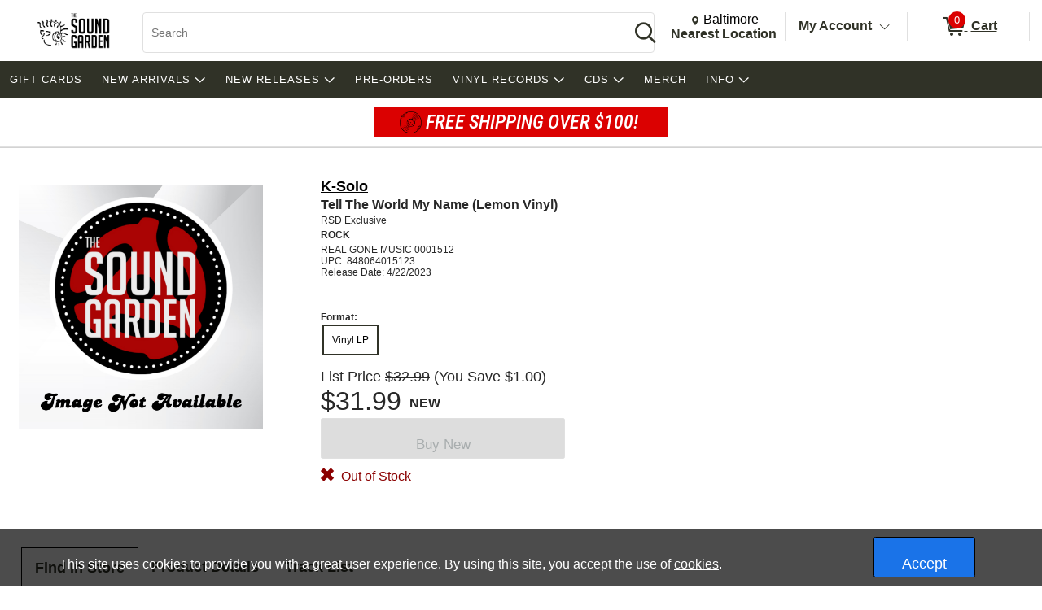

--- FILE ---
content_type: text/css; charset=utf-8
request_url: https://www.sgrecordshop.com/bundles/styles?v=hQ8i88Q3sppR0KpaJH0CidHRMIohMY2RITsQH4-Rrtw1
body_size: 75749
content:
:root {--white:#fff;--black:#000;--yellow:#FFA41D;--orange:#E07B21;--gray:#A8ADAE;--gray-light:#ddd;--gray-dark:#6b6b6b;--gray-darker:#595959;--text-light:#fff;--text-dark-gray:#3A3A3A;--text-dark:#1e1e1e;--box-shadow-light-gray:#CDCDCD;--box-shadow-gray:#606060;--border-light-gray:#E0E0E0;--border-dark-gray:#333;--border-gray:#666;}.fs-caret-right:before, .fs-caret-down:before, fs-caret-up:before, fs-caret-left:before {color:inherit !important;}.sr-only {position:absolute;width:1px;height:1px;padding:0;margin:-1px;overflow:hidden;clip:rect(0,0,0,0);white-space:nowrap;border:0;}a.skip-link {left:-999px;position:absolute;top:auto;width:1px;height:1px;overflow:hidden;z-index:-999;}a.skip-link:focus, a.skip-link:active {background-color:var(--white);color:var(--black);left:auto;top:auto;width:20%;height:auto;overflow:auto;margin:10px;padding:5px;border-radius:5px;border:4px solid;text-align:center;font-size:1.2em;font-weight:bold;z-index:999;}fieldset {border:none;}styleLink, templateName {display:none !important;}input[type=search] {-webkit-appearance:none;}input[type=search]::-webkit-search-cancel-button {display:none;}input[type=number]::-webkit-inner-spin-button,
input[type=number]::-webkit-outer-spin-button {-webkit-appearance:textfield;margin:0;}input[type=number] {-moz-appearance:textfield;}.disable-all {pointer-events:none;opacity:0.4;}button[disabled] {cursor:not-allowed;}.product-review-action-button[disabled] {border:none;background:none;box-shadow:none;}.close-move-label {font-size:120%;font-weight:normal;}.close-move-label-mobile {font-size:100%;font-weight:normal;vertical-align:bottom;text-align:right;float:right;padding-right:15px;}.button.auto {height:auto !important;}.button.small.auto {min-height:30px;line-height:15px;}.button.small, .button.action.small {height:30px;line-height:30px;}.button.medium, .button.action.medium, .medium {height:40px;line-height:40px;padding:0px 4px 0px 4px;}.button.large, .button.action.large {height:50px;line-height:50px;}.button.small {height:30px;line-height:30px;font-size:100%;padding:0px 4px 0px 4px;}.-ds .button.wide {padding-left:100px;padding-right:100px;}.button {font-size:17px;line-height:24px;border:1px solid var(--border-light-gray);border-radius:2.4px;background:linear-gradient(180deg, #F9F9F9 0%, #F4F3F3 94.15%, #EEEEEE 100%);height:50px;box-shadow:0 1px 1px 0 var(--box-shadow-light-gray);font-family:inherit;text-align:center;padding:10px;width:100%;cursor:pointer;}.button:enabled:hover, .autoShipOrderHistory:hover {background:linear-gradient(0deg, #F9F9F9 0%, #F4F3F3 94.15%, #EEEEEE 100%);}.button:active {box-shadow:0 -1px 1px 0 var(--box-shadow-light-gray);}.button.action, button.action {color:var(--white);height:50px;border:1px solid;border-radius:2.4px;box-shadow:0 1px 0 0 var(--box-shadow-gray);}button.action[disabled]:hover, button.action[disabled] {background:var(--gray-light);cursor:not-allowed;border:1px solid var(--border-light-gray);color:var(--gray);box-shadow:none;}button.action:active, .button.action:active {box-shadow:0 -1px 0 0 var(--box-shadow-gray);}.button.info-button {cursor:pointer;background:white;}.button.info-button:hover {background:white;}.button-link.store-select {display:inline-block;}.button-link {border:none;padding:0;margin-left:auto;margin-right:auto;display:block;background:none;font-family:inherit;color:inherit;cursor:pointer;white-space:nowrap;}.button-link:hover {text-decoration:underline;}.simple-button-border {border-width:1px;border-style:solid;border-radius:2px;border-color:var(--border-light-gray);}.simple-button-border:hover {text-decoration:none;box-shadow:0px 2px 5px var(--box-shadow-light-gray);}.switch {position:relative;display:inline-block;width:40px;height:24px;}.switch input {opacity:0;width:0;height:0;}.slider {position:absolute;cursor:pointer;top:0;left:0;right:0;bottom:0;background-color:var(--gray-light);-webkit-transition:.4s;transition:.4s;}.slider:before {position:absolute;content:"";height:16px;width:16px;left:4px;bottom:4px;background-color:white;-webkit-transition:.4s;transition:.4s;}input:checked + .slider:before {-webkit-transform:translateX(16px);-ms-transform:translateX(16px);transform:translateX(16px);}.slider.round {border-radius:24px;}.slider.round:before {border-radius:50%;}.switch-container {display:flex;align-items:center;padding-top:5px;padding-bottom:5px;width:fit-content;}.switch-container .auto-ship-head {font-weight:600;font-size:110%;}.switch-container .switch-button {min-width:40px;}.switch-container .switch-btn-label {width:fit-content;padding-left:3px;}.switch-container.disabled .slider,
    .switch-container.disabled .switch-btn-label {cursor:not-allowed;}.switch-container.disabled {opacity:0.7;}.button-padding {padding:0px 4px 0px 4px;}.padding-0 {padding:0;}.padding-5 {padding:5px;}.no-margin {margin:0;}.line-height-normal {line-height:normal;}.select-align-right {text-align-last:right;padding-right:29px;direction:rtl;}.input-align-right {text-align-last:right;padding-right:29px;direction:rtl;}select {min-height:30px;min-width:50px;padding-left:10px;padding-right:30px;border-radius:0 2px 2px 0;border:1px solid var(--border-light-gray);background:url(/Content/Images/pick-updown.png) no-repeat right top, linear-gradient(180deg, #F9F9F9 0%, #F4F3F3 94.15%, #EEE 100%);box-shadow:0 1px 1px 0 var(--box-shadow-light-gray);background-position:calc(100% - 10px);-webkit-appearance:none;-moz-appearance:none;font-size:110%;}select.full-width {width:100%;}select::-ms-expand {display:none;}select:disabled {background-image:none;}option:checked {background-color:var(--gray-light);}.card-basic-list, .card-margin-list {width:100%;margin-top:10px;margin-bottom:10px;}.card-basic-list > header, .card-margin-list > header, .card-grid-list > header {font-size:120%;font-weight:bold;margin-bottom:3px;}.card-basic-list ul {margin:0;padding:0;}.list-header {font-weight:bold;font-size:120%;}.card-margin-list > .container {padding:2px;margin-top:10px;}.card-basic-list.no-border > .container {border:none;box-shadow:none;}.card-margin-list.no-border > .container > * {border:none;box-shadow:none;}.card-margin-list.bottom-border > .container > * {border:none;box-shadow:none;border-bottom:1px solid var(--border-light-gray);}.card-margin-list.bottom-border > .container {border-top:1px solid var(--border-light-gray);}.card-margin-list.transparent section.container {background:transparent;}.card-margin-list.transparent .card-basic {background:transparent;}.card-basic-list > .container {border:1px solid var(--border-light-gray);border-radius:6px;box-shadow:0 1px 1px 0 var(--box-shadow-light-gray);}.card-basic-list.sharp > .container {border-radius:0;}.card-basic-list .container > div {border-bottom:1px solid var(--border-light-gray);border-left:none;border-right:none;border-top:none;box-shadow:none;}.card-margin-list .container > div {margin-bottom:10px;}.card-margin-list .container > *:first-of-type {margin-bottom:10px;}.card-basic-list .container > div:last-child {border:none;}.card-margin-list .container > div:last-child {margin-bottom:0px;}.card-basic, .card-slim, .product-card-basic, .card-margin-list > .container, .card-list-basic > .container, .radio-option-container {background:var(--white);}.radio-option-container .card-basic {background:inherit;}.card-basic, .card-slim {color:#4A4A4A;position:relative;vertical-align:middle;display:inline-block;width:100%;box-sizing:border-box;padding:10px;line-height:1.4em;cursor:default;}.card-basic {min-height:50px;border-radius:2px;border:1px solid var(--border-light-gray);box-shadow:0 1px 1px 0 var(--box-shadow-light-gray);}.card-basic .action-list {margin-top:10px;}.card-basic .title {font-weight:bold;font-size:110%;}.card-slim .title {padding:3px;}.card-slim.menu-selected > .title {color:var(--black);}.card-slim .contents {padding:3px;}.card-basic .detail.-alert {max-width:50%;}.card-basic .detail {display:inline-block;vertical-align:middle;}.card-basic .line, .info-block .line {font-size:100%;}.addressCard .line,
.order-summary-header-card .info-block .line,
.order-detail-summary-panel .info-block .line,
.order-summary-panel .info-block .line {max-width:50ch;overflow-wrap:anywhere;}.order-details-title {font-size:100%;}.card-basic .image {display:inline-block;max-width:50px;max-height:50px;vertical-align:middle;width:10%;min-width:40px;margin-right:14px;text-align:center;}.card-basic .image img {max-width:inherit;max-height:inherit;}.card-basic .contents {height:100%;vertical-align:middle;display:inline-block;width:100%;}.card-basic .right, .card-slim .right, .product-card-basic .right {right:3px;vertical-align:middle;position:absolute;top:50%;transform:translateY(-50%);}.-mo .card-basic .alert, .card-slim .alert, .info-block .alert, .product-card-basic .alert {padding-right:2px;}.card-basic .alert, .card-slim .alert, .info-block .alert, .product-card-basic .alert {display:inline-block;font-size:100%;padding-right:25px;font-weight:bold;cursor:pointer;}.card-basic div.action, .card-slim div.action {display:inline-block;color:var(--gray-darker);font-size:130%;vertical-align:middle;}.card-basic .right .action > .fs-ico:before,
.card-slim .right .action > .fs-ico:before,
.product-card-basic .right .action > .fs-ico:before {color:var(--gray-darker);}.button-collapsible {font-size:15px;font-weight:normal;font-family:inherit;border:none;background:none;}.button-collapsible .title {font-weight:normal;font-size:100%;padding:3px;}.button-collapsible .detail {display:inline-block;vertical-align:middle;}.button-collapsible .image {display:inline-block;max-width:50px;max-height:50px;vertical-align:middle;width:10%;min-width:40px;margin-right:14px;}.button-collapsible .image img {max-width:100%;max-height:100%;}.button-collapsible .contents {height:100%;vertical-align:middle;display:inline-block;width:100%;}.button-collapsible .right {right:5px;vertical-align:middle;position:absolute;top:50%;transform:translateY(-50%);}.button-collapsible .alert {display:inline-block;font-size:90%;padding-right:10px;font-weight:bold;}.button-collapsible .action {display:inline-block;color:var(--gray-darker);font-size:130%;vertical-align:middle;}.product-card-basic {position:relative;vertical-align:middle;display:inline-block;width:100%;padding:14px;min-height:100px;box-sizing:border-box;border:1px solid var(--border-light-gray);box-shadow:0 1px 1px 0 var(--box-shadow-light-gray);}.product-card-basic.product-area-basic {border:none;box-shadow:none;}.product-card-basic .detail {display:inline-block;vertical-align:top;width:70%;}.-mo .charge-error-notification-button .button {font-size:10px;}.product-card-basic .line {font-size:100%;}.product-card-basic .image {display:inline-block;max-width:85px;max-height:85px;min-width:50px;width:100px;height:85px;text-align:center;float:left;margin-right:14px;margin-bottom:5px;}.product-card-basic .image img {max-width:100%;max-height:100%;}.product-card-basic .title {font-size:110%;}.product-card-basic .price {display:inline-block;font-weight:bold;margin-top:5px;}.product-card-basic .price-before-discount {text-decoration:line-through;}.product-card-basic .remove-item {position:absolute;display:inline-block;color:#404040;right:0;top:0;font-family:sans-serif;font-size:200%;width:25px;height:25px;cursor:pointer;border:none;background:none;padding:0;margin:0;}.product-card-basic .remove-discounts-label {right:25px;font-size:100%;width:105px;line-height:25px;text-align:center;}.product-card-basic .move-item {position:absolute;display:inline-block;color:#404040;right:0;top:0;font-family:sans-serif;font-size:200%;cursor:pointer;border:none;background:none;padding:0;margin:0;}.product-card-basic .input-select {float:left;font-size:200%;height:41px;}.product-card-basic.product-wide .line {display:block;}.product-card-basic.product-wide .detail {display:block;width:100%;margin-bottom:10px;}.product-card-basic.product-wide .price {text-align:right;display:block;margin-right:15px;margin-top:0px;float:right;margin-bottom:10px;}.input-field {width:100%;height:45px;position:relative;padding:5px;will-change:height;border:1px solid var(--border-light-gray);border-radius:2px;overflow:hidden;text-align:left;}.input-field input, .input-field textarea {position:absolute;bottom:0;left:0;width:100%;box-sizing:border-box;height:100%;border:none;outline:none;font-size:1rem;padding:5px;padding-top:20px;margin:0;}.input-field > button.password-input {border:none;cursor:pointer;height:100%;width:auto;text-decoration:underline;text-align:center;float:right;right:13px;font:inherit;font-size:x-small;color:inherit;background-color:transparent;}input[type="password"]::-ms-reveal,
input[type="password"]::-ms-clear {display:none;}.input-field label.label-a {font-size:90%;height:auto;line-height:1em;}.input-field .label {font-size:1rem;position:absolute;display:block;height:40px;width:100%;vertical-align:middle;transition:all .1s linear;line-height:2.4rem;color:var(--gray-darker);will-change:line-height;}.input-field input, .input-field textarea {cursor:default;}.input-field > input[readonly] {background:#ececec;color:var(--gray-darker);}.input-error:after {content:"!";font-size:13px;position:absolute;top:50%;transform:translateY(-50%);right:5px;border-radius:50%;color:var(--white);text-align:center;height:16px;width:16px;}.bread-crumb {color:#4A4A4A;padding:10px 0 10px 10px;margin-top:10px;margin-bottom:10px;margin-left:5px;font-size:1.1rem;}.bread-crumb ul {padding:0;margin:0;}.bread-crumb li {display:inline-block;}.bread-crumb li:after {content:"\e910";font-family:'spruce-icon-pack';font-size:55% !important;vertical-align:0.1em;font-weight:900;}.bread-crumb li:last-of-type:after {content:"";}.bread-crumb li span[onclick] {text-decoration:underline;cursor:pointer;}.bread-crumb li span[onclick]:hover {text-decoration:none;cursor:pointer;}.bread-crumb li a:hover {text-decoration:none;}.bread-crumb li button {display:inline-block;font-size:1.1rem;text-decoration:underline;cursor:pointer;}.bread-crumb li button:hover {text-decoration:none;}.action-banner {color:white;text-align:center;padding:20px 10px 10px 20px;font-size:140%;}.action-banner .actions {margin-top:10px;display:flex;flex-direction:row;justify-content:space-around;}.action-banner .actions > .button {flex-basis:48%;max-width:48%;}.radio-list .radio-option-container {padding:5px;}.radio-list.no-margin .radio-option-container {border-radius:0px;box-shadow:none;margin-top:0px;margin-bottom:0px;}.radio-option-container {border:1px solid var(--border-light-gray);border-radius:6px;box-shadow:0 1px 1px 0 var(--box-shadow-light-gray);margin-top:5px;margin-bottom:5px;padding-left:0;position:relative;}.radio-option-container.op-disabled {border:1px solid var(--border-light-gray);box-shadow:0 1px 1px 0 var(--box-shadow-light-gray);}.radio-option {position:relative;}.radio-option > img {opacity:0;height:0;position:absolute;}.radio-option > input[type="radio"] {position:absolute;top:50%;transform:translateY(-50%);margin-left:10px;}.radio-option > input {position:absolute;}.radio-option .radio-content {width:100%;display:inline-block;padding-left:40px;}.radio-option .radio-content:hover {cursor:pointer;}.radio-option-container .radio-action {display:none;width:100%;}.radio-option input[type="radio"]:checked ~ .radio-content .radio-action {display:inline-block;}.radio-option .radio-content > div {border:none;box-shadow:none;}.radio-option-container .option-show {display:inline-block;}input[type="radio"], .shipping-option-button {display:inline-block;cursor:pointer;position:relative;}input[type="radio"]:before, .shipping-option-button {content:"";background:var(--white);height:20px;width:20px;border:4px solid var(--white);display:inline-block;font-size:10px;visibility:visible;border-radius:50%;box-shadow:0px 0px 0px 1px var(--black);transition:all .3s;box-sizing:border-box;margin-right:10px;vertical-align:middle;margin-top:-1px;margin-left:-5px;}input[type="radio"][disabled]:before, .shipping-option-button[disabled] {box-shadow:0px 0px 0px 1px var(--box-shadow-light-gray);cursor:not-allowed;background-image:url(/Themes/Common/Content/images/radio-disabled-sm.png);background-size:cover;}input[name="product-buying-option-radio"] {margin:0px 5px;}.input-button-field {width:100%;height:45px;position:relative;will-change:height;overflow:hidden;border:1px solid var(--border-light-gray);border-radius:2px;}.input-button-field > img {height:0;opacity:0;position:absolute;}.input-button-field input {position:absolute;bottom:0;left:0;width:70%;height:45px;box-sizing:border-box;margin-top:1px;border:none;outline:none;font-size:130%;padding-top:8px;padding-left:5px;}.input-button-field-button {display:inline;float:right;width:100%;padding:0px;height:45px;font-size:17px;line-height:24px;text-align:center;cursor:pointer;border:1px solid var(--border-light-gray);border-radius:2.4px;background-color:#E0E0E0;background:linear-gradient(180deg, #F9F9F9 0%, #F4F3F3 94.15%, #EEEEEE 100%);box-shadow:0 1px 1px 0 var(--box-shadow-light-gray);vertical-align:top;}.input-button-field label.label-a {font-size:90%;height:auto;line-height:1em;padding-top:5px;}.input-button-error {border:1px solid;}.input-button-error:after {content:"!";font-size:13px;position:absolute;top:50%;transform:translateY(-50%);right:5px;border-radius:50%;color:var(--white);text-align:center;height:16px;width:16px;}.button.small {height:30px;line-height:30px;font-size:100%;padding:0px 4px 0px 4px;}.input-button-field .label {font-size:150%;position:absolute;display:block;height:40px;width:70%;vertical-align:middle;transition:all .1s linear;line-height:1.5em;padding-top:5px;padding-left:5px;color:var(--gray-darker);}.input-button-field input {cursor:default;}.panel {background-color:#f5f5f5;border-top:1px solid var(--border-light-gray);border-bottom:1px solid var(--border-light-gray);}.panel .panel-child {margin:10px;}.action-link {text-align:center;text-decoration:none;white-space:nowrap;}.action-link.underlined {text-decoration:underline;}.action-link.underlined:hover {text-decoration:none;}.action-list .actions .action .button, .action-list .actions .action .action-link {width:100%;margin-left:auto;margin-right:auto;display:block;padding:5px;margin-top:5px;margin-bottom:5px;max-width:none;height:unset;}.horizontal-group .horizontal-group-child {display:inline-block;vertical-align:top;}.horizontal-group.side-justified {display:flex;justify-content:space-between;}.horizontal-group.equal-spread {display:flex;justify-content:space-between;}.horizontal-group.equal-spread .horizontal-group-child {padding-left:5px;padding-right:5px;flex-basis:0;flex-grow:1;}.horizontal-group.equal-spread.no-padding .horizontal-group-child {padding-left:0;padding-right:0;flex-basis:0;flex-grow:1;}.horizontal-group.centered {text-align:center;}.vertical-group .vertical-group-child {margin:10px;}.info-block .line .emphasized {font-size:111%;}.product-card-basic .action-list .actions {clear:both;}.large-checkbox {height:3em;width:3em;}.nav-wrap {border-bottom:1px solid var(--border-light-gray);margin-bottom:20px;}.nav-Back, .nav-Next {font-size:150%;padding:15px;display:inline-block;}.nav-Next {float:right;}.nav-Back a, .nav-Next a {text-decoration:none;}.nav-Back a:before {content:"\e90b";font-family:'spruce-icon-pack';padding-right:10px;font-size:90%;font-weight:900;}img.image-loader {opacity:0;height:0;position:absolute;}.filter-va .checkbox-label-cmp {display:inline-flex;}.checkbox-label-cmp > label {width:100%;margin-right:10px;margin-left:10px;}.checkbox-label-cmp > span.cmp-checkbox > input[type="checkbox"] {content:" ";width:36px;height:36px;border:1px solid var(--border-gray);display:inline-block;place-content:center;vertical-align:middle;text-align:center;font-size:22px;line-height:36px;border-radius:2px;background-color:var(--white);}.checkbox-label-cmp > span.cmp-checkbox > input[type="checkbox"]:checked {content:"\2714";}.message-container {text-align:center;}.message-container > h2 {font-size:130%;font-weight:normal;}.message-container > .messages {font-size:110%;padding:0;}.message-container > .messages > li {margin-bottom:5px;}.message-container.large-margin > .messages > li {margin-bottom:20px;}.summary-container > ul {padding:0;margin:0;font-size:110%;}.summary-container > ul > li {padding:0;list-style-type:none;margin-bottom:5px;}.summary-container > ul > li > .title {text-align:left;}.summary-container > ul > li > .value {float:right;text-align:right;}.simple-border-box {border-radius:2px;border:1px solid var(--border-light-gray);box-shadow:0 1px 1px 0 var(--box-shadow-light-gray);padding:8px 8px 8px 8px;}.width-100-percent {width:100%;}.width-50-percent {width:50%;}.width-25-percent {width:25%;}.width-22-percent {width:22%;}.card-grid-list {width:100%;}.card-grid-list > .container {flex-basis:100%;display:flex;flex-wrap:wrap;align-items:stretch;margin-top:10px;}.card-grid-list > .container > * {width:calc(50% - 5px);margin-bottom:5px;float:left;}.card-grid-list > .container > *:nth-child(odd) {margin-right:5px;}.card-grid-list .card-basic > .contents {height:auto;}.card-grid-list.no-border > .container > * {border:none;margin:0;box-shadow:none;width:50%;border-radius:0;}.card-grid-list.no-border > .container {box-shadow:0 1px 1px 0 var(--box-shadow-light-gray);border:1px solid var(--border-light-gray);}.card-grid-list.small-border > .container > *:nth-child(odd):after {content:"";height:60%;width:1px;border-right:1px solid var(--border-light-gray);position:absolute;right:0;top:20%;}.padding-top-8px {padding-top:8px;}.padding-top-10px {padding-top:10px;}.padding-bottom-8px {padding-bottom:8px;}.padding-bottom-10px {padding-bottom:10px;}.large-red-text {font-size:large;}.pager-text {font-size:large;}.pager-button {padding-right:4px;width:25%;}.pager-button button {width:auto;}.pager-page-box {text-align:center;min-width:40px;min-height:40px;border-color:var(--border-light-gray);border-style:solid;border-width:1px;margin-right:8px;font-size:17px;padding-left:5px;line-height:50px;width:50px;display:inline-block;vertical-align:middle;}.pager-page-box a {text-decoration:none;}.pager span.pager-page-box-selected {text-align:center;min-width:40px;min-height:40px;border-color:var(--border-light-gray);border-style:solid;border-width:1px;margin-right:8px;font-size:17px;padding-left:5px;line-height:50px;width:50px;display:inline-block;vertical-align:middle;color:white;}.accordion-row > input[type="checkbox"] {display:none;}.accordion-row > input[type="checkbox"] ~ label ~ .row-list {display:none;}.accordion-row > input[type="checkbox"]:checked ~ label ~ .row-list {display:block;}.accordion-row > input[type="checkbox"] ~ label .expand:after {content:"";background-image:url(/Content/Images/ico-plus.png);background-size:contain;background-repeat:no-repeat;width:14px;height:14px;margin-top:2px;display:inline-block;}.accordion-row > input[type="checkbox"]:checked ~ label .expand:after {background-image:url(/Content/Images/ico-minus.png);}.accordion-row .row-head {text-align:left;border-bottom:1px solid var(--border-light-gray);}.accordion-row .title {display:inline-block;}.accordion-row > ul.row-list {padding:0;margin:0;}.accordion-row .expand {display:inline-block;float:right;}.accordion-row .item-row {text-align:left;border-bottom:1px solid var(--border-light-gray);}.input-container {border:1px solid var(--border-light-gray);border-radius:4px;overflow:hidden;height:50px;position:relative;}.input-container > .input-left {float:left;width:100%;}.input-container > .input-left > .input-field > input, .input-container > .input-left > .input-field > textarea {border:0;box-sizing:border-box;width:100%;height:100%;}.input-container > .input-left > .input-field {border:none;}.input-container > .input-right {background:transparent;float:right;height:100%;cursor:pointer;position:absolute;right:0;padding:4px;}.input-container > .input-right > .button {height:inherit;width:inherit;padding:0px 10px;line-height:inherit;font-size:inherit;vertical-align:middle;box-sizing:border-box;}.component-container.center {margin:0 auto;text-align:center;}.component-container.center > .container-child {display:inline-block;padding:0px 4px;}.edit-cart-button {float:right;padding-right:8px;margin-top:-24px;}.-mo .edit-cart-button {padding-right:4px;margin-top:0px;}.-ds .product-card-basic .contents > .button {max-width:200px;}.component-container.left {text-align:left;}.component-container.left > .container-child {display:inline-block;padding:0px 4px;}.component-container.right {text-align:right;}.component-container.right > .container-child {display:inline-block;padding:0px 4px;}.component-container.button-container {margin-top:14px;margin-bottom:14px;}.component-container.button-container .button {padding-left:10px;padding-right:10px;}.component-container.button-container .button.action {min-width:200px;}.product-card-basic td.cursor-pointer > a.product-link .image {max-width:100%;max-height:100%;width:100%;margin-right:5px;}.-mo .wishlistProductList .product-card-basic table {padding-top:10px;}.input-field.textarea-input-field {height:150px;}.input-field.textarea-input-field.small {height:75px;}.textarea-input-field textarea {resize:none;font-family:sans-serif;}.background-lightgray {background-color:var(--gray-light);}.background-white {background-color:white;}.strike {display:block;text-align:center;overflow:hidden;white-space:nowrap;}.strike > span {position:relative;display:inline-block;}.strike > span:before,
        .strike > span:after {content:"";position:absolute;top:50%;width:9999px;height:1px;background:var(--gray-light);}.strike > span:before {right:100%;margin-right:15px;}.strike > span:after {left:100%;margin-left:15px;}*, *:before, *:after {-moz-box-sizing:border-box;-webkit-box-sizing:border-box;box-sizing:border-box;}.fs-ico {display:inline-block;text-rendering:auto;vertical-align:middle;}.fs-ico.top {vertical-align:top;}.fs-ico.bottom {vertical-align:bottom;}.fs-ico:before {color:inherit;}.fs-caret-right:before, .fs-caret-down:before {font-size:84%;vertical-align:top;}.autoShipOrderHistory {color:inherit;padding:10px;line-height:40px;text-decoration:none;}.fs-autoship {font-size:1.3rem;}.fs-star {color:lightgray;}.hidden {display:none !important;}.free-ship-autoship-text {font-weight:bold;text-align:center;padding-bottom:10px;}.orderstatusalert {color:var(--black);font-weight:bold;}.text-align-center {text-align:center;}body.-ds, -ds .master-wrapper-page {min-width:1020px;position:relative;}.cursor-pointer {cursor:pointer;}.cursor-default {cursor:default;}.div-block-display {display:block;float:left;}.button-newline-block {max-width:100%;width:100%;margin-top:10px;}.newinputfield {width:95%;height:3em;border-color:var(--border-light-gray);font-size:larger;padding-left:10px;font-family:inherit;}.fs-loading-bar {height:0px;position:relative;width:100%;}.fs-loader {height:2px;width:100%;position:fixed;left:-100%;box-shadow:0px 0px 3px var(--box-shadow-gray);border-radius:5px;display:none;z-index:9999;}.master-responsive-main table {table-layout:fixed;}.has-auto-ship-product {font-size:small;font-weight:bold;}.has-auto-ship-product-orders {font-size:larger;font-weight:bold;}.has-auto-ship-product-text {display:block;font-style:italic;margin-top:3px;margin-bottom:10px;}.disabled-button-color {background-color:var(--gray-light);}.savedforlaterbuttons {width:250px;margin:5px;}.store-location-popup-content-box {background-color:white;position:relative;margin:0px auto;top:0px;left:100px;width:300px;}.product-wishlist {width:100%;}.wishlistdropdown {position:relative;display:inline-block;width:100%;text-align:center;}.-ds .wishlistdropdown {font-size:1.3em;}.-ds .wishlistdropdown-content {font-size:.9em;}.wishlistdropdown-content {display:none;position:absolute;width:inherit;background-color:#f9f9f9;min-width:160px;box-shadow:0px 8px 16px 0px rgba(0,0,0,0.2);padding:12px 16px;z-index:100;}.wishlistdropdown-content > label, .wishlistdropdown-content > button {display:block;text-align:center;width:100%;padding-top:8px;padding-bottom:8px;background-color:#f9f9f9;border:none;font-size:1.3em;}.wishlistdropdown-content > label {font-weight:bold;}.wishlistdropdown-content > button:hover {background-color:#dedede;cursor:pointer;}.existingautoshipdropdown-content {display:none;position:absolute;background-color:#f9f9f9;min-width:160px;box-shadow:0px 8px 16px 0px rgba(0,0,0,0.2);padding:12px 16px;z-index:1;text-align:center;}.existingautoshipdropdown-content ul {padding:0;}.existingautoshipdropdown-content li > button {background-color:#fff;width:100%;}.existing-autoship-listbox-label {font-weight:bold;width:100%;}.existing-autoship-img-container {width:40px;height:40px;}.existing-autoship-img-container img {max-width:40px;max-height:40px;}.existing-autoship-button-text {display:flex;align-items:center;}.existing-schedule-name {font-size:small;padding-left:10px;padding-right:5px;}.autoship-product-date-estimate {font-size:small;font-weight:bold;}.add-autoship-popup-buttons {display:flex;justify-content:space-between;}.add-autoship-popup-buttons button {width:200px;margin:10px;font-size:15px;}.add-autoship-popup-buttons .add-autoship-popup-buttons-right {display:flex;}.dropdown-container {display:flex;align-items:center;}.dropdown-label {text-align:left;float:left;padding-right:10px;}.detailpicture {min-height:200px;vertical-align:top;min-width:160px;padding-right:10px;padding-top:8px;}.storelocationsearchstatic {border:1px solid var(--border-gray);background:var(--white);}.-ds .nearby-store {width:375px;height:100%;}.nearby-store .store-row {margin:14px;}.storelocationform {border:1px solid var(--border-gray);padding:5px;background:white;height:400px;overflow-y:scroll;}.selectablelistrow {padding-top:4px;padding-bottom:4px;border-bottom:solid;border-bottom-width:1px;float:left;width:100%;text-align:left;cursor:pointer;}.location-header {font-size:medium;color:var(--black);text-align:center;background-color:white;vertical-align:middle;width:100%;}.location-header-slot {padding-left:0px;padding-bottom:4px;float:left;}.t-row-selected {background-color:lightgreen;}.t-row-even {background-color:var(--white);}.t-row-odd {background-color:var(--gray-light);}.location-item-header {color:var(--black);font-size:12px;font-weight:bold;float:left;text-align:left;}.nearby-store {overflow-y:auto;}.nearby-store .availability-header {text-align:center;font-size:112%;font-weight:bold;margin-bottom:20px;}.nearby-store .avail-store-detail {font-size:85%;color:var(--gray);}.nearby-store .avail-header {width:20%;float:left;text-align:center;font-size:112%;font-weight:bolder;border-bottom:1px solid var(--border-light-gray);margin-bottom:7px;}.nearby-store .avail-header:nth-of-type(1) {width:55%;}.nearby-store .avail-detail-row {width:20%;float:left;text-align:center;}.nearby-store .avail-detail-row:nth-of-type(1) {width:55%;}.nearby-store .more-availability {display:none;}body, h1, h2, h3, h4, h5, h6, address, blockquote, dd, dl, hr, form, input {margin:0;padding:0;-webkit-border-radius:0px;}body {width:100%;}a img {border:0;}img {border:none;}li {list-style-type:none;list-style-image:none;}.fontStrikethrough {text-decoration:line-through;}.master-wrapper-page {margin:0px auto;}.master-wrapper-content {float:left;text-align:left;}.master-wrapper-center-1 {float:left;display:inline;}.searchpaneldatebox {width:100px;}.master-wrapper-cph-1 {padding-left:10px;}.master-wrapper-side-2 {float:left;display:inline;}.master-wrapper-center-2 {float:left;margin:0 6px 0 8px;display:inline;padding:10px;}.master-wrapper-leftside-3 {float:left;margin:0 0 0 10px;display:inline;}.master-wrapper-center-3 {float:left;margin:0 0 0 10px;display:inline;width:80%;}.master-wrapper-rightside-3 {float:right;margin:0 10px;display:inline;}.master-wrapper-fluid-content {height:1%;margin:0;overflow:hidden;padding:0;}.master-wrapper-fluid-content-inner {overflow:hidden;width:100%;padding:0 10px;}.master-wrapper-fluid-content-left .master-wrapper-fluid-content-sidebar {float:left;overflow:hidden;padding-right:20px;margin-left:10px;width:180px;}.master-wrapper-fluid-content-right .master-wrapper-fluid-content-sidebar {float:right;overflow:hidden;padding-left:20px;margin-right:10px;width:180px;}.header {padding:6px 6px 10px 5px;position:relative;z-index:2;}.header .icon {vertical-align:bottom;}.header-logo {margin-top:5px;float:left;text-align:left;}a.logo {display:block;text-decoration:none;}.header-link-logo {display:block;text-decoration:none;}.header-selectors-wrapper {text-align:right;float:right;}.header-currencyselector {float:right;}.header-languageselector {float:right;}.header-taxDisplayTypeSelector {float:right;}.header-links-wrapper {float:right;text-align:right;position:relative;}.header-links ul {padding:0;margin:0;}.header-links ul li {list-style:none;display:inline;padding-right:2px;}.header-links a {color:var(--gray-dark);text-decoration:none;padding-left:20px;}.header-links .customer-profile-summary {display:block;}.header-links .customer-profile-summary img {float:right;vertical-align:top;margin-left:5px;margin-right:5px;}.header-links .customer-profile-summary ul {float:right;}.header-links .customer-profile-summary li {display:block;}.header-links .links {float:right;white-space:nowrap;}.headermenu {text-align:center;vertical-align:middle;letter-spacing:1px;margin-bottom:10px;position:relative;z-index:3;}.ui-menu {list-style:none;padding:2px;margin:0;display:block;outline:none;}.ui-menu .ui-menu {margin-top:-3px;position:absolute;}.ui-menu .ui-menu-item {margin:0;padding:0;}.footer {clear:both;padding:5px 3px;}.footer a {text-decoration:none;}.footer-disclaimer {float:right;}.footer-poweredby {float:left;}.footer-storetheme {float:right;margin:0 100px 0 10px;}.footermenu {text-align:center;padding-bottom:8px;}.footermenu ul {padding:0;margin:0;}.footermenu li {list-style:none;display:inline;white-space:nowrap;}.footermenu a {text-transform:lowercase;vertical-align:middle;padding-left:2px;padding-right:2px;}.page-title {border-bottom:1px solid;margin:0 0 10px;overflow:hidden;width:100%;}.page-title h1, .page-title h2 {padding:5px 5px 5px 0;margin:0;font-weight:400;}td {vertical-align:middle;}.table-container .row .item-name {padding:3px 10px 0 0;display:block;white-space:nowrap;padding-right:10px;vertical-align:middle;}.table-container .row .item-value {padding:3px 0 0;vertical-align:middle;}.htmlcontent {padding-bottom:5px;}.htmlcontent-title {padding:0 0 5px;clear:both;}.clear {border:medium none;clear:both;float:none;font-size:0;height:0;line-height:0;}.nobr {white-space:nowrap !important;}.accountsignaturetext {vertical-align:top;}.shoppingcartquantitytext {text-align:right;}.searchbox {float:left;display:inline;padding-left:5px;width:100%;}.searchbox ul {margin:0;padding:0;}.searchbox ul li {list-style:none;float:left;}.-mo .searchboxtext {font-size:16px;}.searchboxbutton {overflow:visible;margin:0 0;}.buttonlight {width:auto;overflow:visible;cursor:pointer;border-width:1px;border-style:solid;border-color:var(--border-light-gray);color:var(--white);font-size:88.7%;text-align:center;border:6px 6px 0px 0px;border-radius:6px;box-shadow:var(--white) !important;padding:10px 9px 9px 9px;font-family:Arial;}.buttondark {width:auto;overflow:visible;padding:2px 2px 2px 2px;}.productlistaddtocartbutton {white-space:nowrap;}ul.languagelist {display:inline;line-height:25px;}ul.languagelist li {list-style:none;display:inline;padding:0 5px;}ul.languagelist li .selected {border:solid 1px var(--border-light-gray);}ul.languagelist li:hover {cursor:pointer;}.storethemelist {background:#e3e3e3;border:solid 1px var(--border-dark-gray);}.forumtopicoptionscheck label {color:var(--gray-darker);font-size:.9em;padding-left:5px;vertical-align:top;}.pager,
.pager a:link {text-align:center;}.pager a:link {color:var(--gray-darker);}.block {margin-bottom:15px;padding-bottom:5px;padding-left:0;}.block .title {padding:7px 10px;}.block .listbox {padding:5px 10px 10px;margin:0;}.block .listbox ul {margin:0;padding:0 0 0 10px;background-color:inherit;}.block li {list-style:none;}.block-category-navigation .listbox {padding:0px !important;}.block-category-navigation .listbox .innerborder {padding:10px 10px 5px;}.block-category-navigation .listbox .category-list {border-width:0px !important;padding:0px !important;}.block-category-navigation .listbox ul.t-group {border-left-width:0px;padding:6px;margin-left:6px;}.block-category-navigation .listbox li {padding:2px 8px;margin-bottom:6px;}.block-category-navigation .listbox .t-state-hover {background:inherit;}.block-account-navigation a.active {font-weight:700;text-decoration:none;}.block-account-navigation a {white-space:nowrap;}.block-account-navigation a.inactive {font-weight:700;text-decoration:none;}.shoppingcart-page, .wishlist-page {margin-bottom:15px;padding-bottom:5px;padding-left:0;}.shoppingcart-page .page-title, .wishlist-page .page-title {border-bottom:0 none;}.order-summary-content {margin:0;}.order-summary-content .totals {float:right;padding:0px 5px 0;}.order-summary-content .cart-collaterals {padding:20px 0 10px;}.order-summary-content .deals {display:inline;float:left;margin:0 20px 0 0;}.order-summary-content .shipping {display:inline;float:left;margin:0;}.order-summary-content .cart-item-row > td, .wishlist-content .cart {border-collapse:collapse;vertical-align:middle;margin-bottom:10px;}.wishlistpage {border-collapse:collapse;text-align:center;vertical-align:middle;width:90%;margin:0 auto;}.order-summary-content .cart .cart-header-row th, .wishlist-content .cart .cart-header-row th {padding:2px 8px;vertical-align:middle;white-space:nowrap;}.order-summary-content .cart .cart-header-row th.picture, .wishlist-content .cart .cart-header-row th.picture {border:none;}.order-summary-content .cart .cart-header-row th.end, .wishlist-content .cart .cart-header-row th.end {text-align:right;padding-right:5px;}.order-summary-content .cart .cart-item-discount-row td {text-align:right;vertical-align:top;}.order-summary-content .cart .hidden {display:none;}.order-summary-content .cart .strikethrough {text-decoration:line-through;}.wishlist-item-row {text-align:left;padding:0 10px;}.wishlist-item-cell {text-align:left;padding:0 10px;vertical-align:top;}.order-summary-content .cart .cart-item-row td.product, .wishlist-content .cart .cart-item-row td.product {text-align:left;padding:9px 10px 0px 9px;}.order-summary-content .total-info {margin:0;padding-bottom:10px;}.cart_total_left {text-align:right;vertical-align:middle;}.cart_total_right {text-align:right;vertical-align:middle;padding-left:5px;}.removeiconbutton {padding-right:5px;padding-left:18px;border:0;}.removeiconbutton:hover {cursor:pointer;}.order-summary-content .checkout-attributes {margin:10px 0;padding:10px 20px;}.order-summary-content .min-amount-warning {margin:0;padding:10px 0 10px 10px;}.order-summary-content .common-buttons {margin:0;padding:10px 10px 10px 0;float:left;}.order-summary-content .checkout-buttons {float:right;margin:0;padding:10px 0 10px 10px;}.order-summary-content .crosssells-title {padding:5px 5px 5px 0;border-bottom:0 none;margin:0 0 10px;}.order-summary-content .applycreditbutton {vertical-align:middle;margin-top:2px;}.estimate-shipping {margin:0;padding:10px;}.defaultshippingoptionsbox {text-align:left;margin:10px;height:auto;}.margin-top-25 {margin-top:25px;}.estimate-shipping .shipping-options .shipping-option-item {text-align:left;vertical-align:text-top;padding:5px 0 0 5px;}.estimate-shipping .shipping-options .shipping-option-item .option-name {font-weight:700;}.estimate-shipping .shipping-options .shipping-option-item .option-description {padding:5px 0 5px 16px;}.checkout-page, .checkout-one-page {margin-bottom:15px;padding-bottom:5px;padding-left:0;}.your-shipping-address {font-weight:normal;font-size:large;padding-right:20px;display:inline-block;}.your-order {font-size:large;font-weight:normal;padding-top:8px;padding-left:8px;width:50%;}.your-payment-information {font-size:large;font-weight:normal;}.checkout-page .page-title, .checkout-one-page .page-title {border-bottom:0 none;}.checkout-data {margin:0;padding:0;background-color:inherit;}.order-summary-title {padding:10px 10px 5px 0;clear:both;}.order-summary-body {text-align:center;margin:10px;height:auto;}.checkout-data .select-address-title {padding:10px 10px 5px 0;clear:both;}.checkout-data .address-grid {margin-bottom:15px;padding:0;}.checkout-data .address-grid .item-box {padding-bottom:10px;text-align:center;vertical-align:text-top;}.checkout-data .address-grid .address-item {text-align:center;margin:10px;height:auto;}.checkout-data .address-grid .address-item .select-button {margin-bottom:5px;margin-top:5px;text-align:center;}.checkout-data .address-grid .address-item .address-box {text-align:left;}.checkout-data .enter-address-title {padding:10px 10px 5px 0;clear:both;vertical-align:middle;}.checkout-data .enter-address-title .match-address {margin-left:40px;margin-right:4px;vertical-align:middle;}.checkout-data .enter-address {text-align:left;margin:10px;height:auto;padding-left:20px;}.checkout-data .enter-address .enter-address-body {text-align:left;margin:10px;}.checkout-data .enter-address .button {margin:10px;text-align:left;}.checkout-data .enter-address .the-same-address {text-align:left;margin:10px;}.checkout-data .shipping-options {text-align:left;margin:10px;height:auto;}.checkout-data .shipping-options .shipping-option-item {text-align:left;vertical-align:text-top;padding:5px 0 0 5px;}.checkout-data .shipping-options .shipping-option-item .option-name {font-weight:700;}.checkout-data .shipping-options .shipping-option-item .option-description {padding:5px 0 5px 16px;}.checkout-data .shipping-options .select-button {margin:10px;text-align:left;}.checkout-data .shipping-options .error-block {margin:10px;text-align:left;}.checkout-data .userewardpoints {margin:0;padding:10px;margin-bottom:10px;}.checkout-data .checkout-payment-methods {float:left;}.checkout-data .payment-methods {text-align:left;margin:10px;height:auto;}.checkout-data .payment-methods .payment-method-item {padding:10px;text-align:left;vertical-align:text-top;}.checkout-data .payment-methods .select-button {margin:10px;text-align:left;}.checkout-data .payment-methods .error-block {padding:10px 10px 5px 0;font-weight:700;clear:both;}.checkout-data .payment-info {text-align:left;margin:10px;height:auto;}.checkout-data .payment-info .body {padding:10px;text-align:left;vertical-align:text-top;}.checkout-data .payment-info .select-button {margin:10px;text-align:left;}.checkout-data .checkout-summary {float:left;padding-top:10px;padding-left:10px;}.checkout-data .checkout-summary-footer-label {text-align:right;padding-right:10px;}.checkout-data .checkout-summary .t-grid-bottom {display:none;}.checkout-data .confirm-order {margin:10px;}.checkout-data .confirm-order .select-button {padding-right:10px;text-align:right;float:left;width:100%;}.checkout-data .confirm-order .select-button #nextstep {margin-right:10px;}.checkout-data .confirm-order .error-block {margin:10px;text-align:left;}.checkout-data .order-completed {text-align:left;margin:10px;height:auto;}.checkout-data .order-completed .body {padding:10px;text-align:left;vertical-align:text-top;}.checkout-data .order-completed .select-button {margin:10px;text-align:left;float:none;}.checkout-data .confirm-order .shipping-info {margin-top:10px;margin-left:10px;float:left;vertical-align:top;}.checkout-data .confirm-order .shipping-info .addressUL {text-align:left;vertical-align:top;list-style-type:none;padding-left:10px;}.checkout-data .confirm-order .billing-info {margin-top:10px;float:left;vertical-align:top;}.checkout-data .confirm-order .billing-info .addressUL {text-align:left;vertical-align:top;list-style-type:none;padding-left:10px;}.checkout-data .confirm-order .payment-info {border-style:none;}.checkout-data .confirm-order .shipping-method {margin-top:10px;float:left;vertical-align:top;}.checkout-data .confirm-order .shipping-method .shippingOptionUL {text-align:left;vertical-align:top;list-style-type:none;padding-left:10px;}.checkout-data .confirm-order .shipping-method .shippingOptionLI .shipping-option-name,
    .checkout-data .confirm-order .shipping-method .shippingOptionLI .shipping-option-description {vertical-align:top;}.shipping-option-name {font-weight:bold;padding-top:5px;padding-bottom:5px;}.shipping-option-name[active="0"] {color:var(--gray-dark);}.order-details {margin-bottom:15px;padding:0;}.order-details .page-title {border-bottom:0 none;text-align:left;}.order-details .print-buttons {text-align:right;}.order-details .info {padding:10px;}.order-details .section-title {padding:10px 10px 5px 0;font-weight:700;clear:both;}.order-details .order-overview {text-align:left;padding-bottom:10px;}.order-details .order-overview .order-total-top {text-align:right;}.order-details .order-details-box {text-align:left;padding:10px;height:auto;}.order-details .products-box, .order-details .ordernotes-box {text-align:left;padding:10px;height:auto;}.order-details .checkout-attributes {text-align:right;vertical-align:middle;padding:10px;height:auto;}.order-details .products-box .unitprice {text-align:right;}.order-details .products-box .qty {text-align:center;}.order-details .products-box .subtotal {text-align:right;}.downloable-products {margin:0;padding:5px;background-color:inherit;}.downloable-products .info {padding:10px;}.downloable-products .products-box {text-align:left;padding:10px;height:auto;}.return-request {margin-bottom:15px;padding:0;}.return-request .page-title {border-bottom:0 none;}.return-request .section-addinfo {padding:10px 10px 5px 0;font-weight:700;}.return-request .products-box {text-align:left;padding:10px;height:auto;}.customer-return-request-list {margin:0;padding:5px;background-color:inherit;}.customer-return-request-list .request-list .request-item {text-align:left;margin-bottom:10px;padding:10px;height:auto;}.home-page-product-grid {width:520px;margin:2% 0 0 2%;}.home-page-product-grid .title {padding:10px 10px 10px 0;margin:0 0 0 10px;font-weight:700;color:var(--text-dark-gray);text-align:center;text-transform:none;}.home-page-product-grid .category-tile {width:200px !important;}.home-page-category-grid {margin-left:auto;margin-right:auto;}.home-page-category-grid .item-box {text-align:center;vertical-align:text-top;}.home-page-category-grid .category-item {text-align:center;margin:10px;height:auto;}.home-page-category-grid .category-item .title {display:block;overflow:hidden;padding:8px 0 5px;}.home-page-category-grid .category-item .picture {text-align:center;padding:10px 0;}.bestsellers {margin-left:auto;margin-right:auto;}.bestsellers .title {padding:10px 10px 10px 0;margin:0 0 0 10px;}.product-grid {margin-bottom:15px;margin-left:auto;margin-right:auto;}.product-grid .item-box {padding-bottom:10px;text-align:center;vertical-align:text-top;}.product-list {margin:auto auto;padding:0;list-style-type:none;}.product-list .product-list-item {display:inline-block;padding-left:6px;padding-top:6px;margin-bottom:20px;}.product-list .product-list-item .product-title {margin-bottom:2px;}.product-list .product-list-item .picture {float:left;vertical-align:top;padding-bottom:6px;padding-top:2px;text-align:center;}.product-list .product-list-item .description {text-align:left;display:inline-block;margin-left:24px;vertical-align:top;}.product-list .product-list-item .description .product-title2 {overflow:hidden;white-space:nowrap;}.product-list .product-list-item .description .product-title3 {overflow:hidden;white-space:nowrap;}.product-list .product-list-item .product-variant-price-list {vertical-align:top;text-align:right;display:inline-block;white-space:nowrap;padding-top:14px;}.product-list .product-list-item .product-variant-price-list table {float:right;}.product-list .product-list-item .product-variant-price-list td {padding:4px;vertical-align:middle;}.product-list .product-list-item .noavailability {white-space:pre-wrap;text-align:right;}.featured-product-grid {margin-bottom:15px;margin:0 auto;text-align:center;}.featured-product-grid .title {padding:10px 10px 5px 0;clear:both;margin:0;}.featured-product-grid .item-box {padding-bottom:10px;text-align:center;vertical-align:text-top;}.featured-product-grid .product-grid-item {text-align:center;margin-left:4px;margin-right:4px;height:100%;margin-top:2px;margin-bottom:10px;float:left;vertical-align:middle;}.featured-product-grid .product-grid-item span {display:block;text-overflow:ellipsis;overflow:hidden;}.featured-product-grid .product-grid-item .product-description {margin-top:5px;vertical-align:middle;padding-top:25px;}.featured-product-grid .product-grid-item .music-product {padding-top:2px;}.featured-product-grid .product-grid-item .product-price {margin-top:2px;}.featured-product-grid .product-grid-item .product-price table {margin:auto;}.featured-product-grid .product-grid-item .product-price .price {padding-right:2px;text-align:right;}.featured-product-grid .product-grid-item .product-price .condition {padding-left:2px;text-align:left;white-space:nowrap;overflow:hidden;}.featured-product-grid .product-grid-item .picture {text-align:center;display:block;}.featured-product-grid .product-grid-item .picture img {vertical-align:top;}.featured-product-grid .product-set {margin-left:auto;margin-right:auto;float:left;}.featured-product-grid .product-category {margin-bottom:26px;display:block;overflow:hidden;position:relative;}.featured-product-grid .product-category .category-title {display:block;padding:2px;}.featured-product-grid .product-category .category-title img {margin-left:20px;margin-right:20px;}.featured-product-grid .product-category .hidden {display:none;}.product-category .category-title {text-align:left;font-weight:bold;}.product-category .category-title .title-head {text-decoration:none;font-size:175%;display:block;}.product-category .category-title .title-link {font-size:120%;display:block;}.category-intro {margin-left:auto;margin-right:auto;text-align:center;}.category-page, .producttag-page {margin-bottom:15px;padding:5px 0px 0px 5px;}.category-page .page-title, .producttag-page .page-title {border-bottom:0 none;}.login-page {margin-bottom:15px;padding-bottom:5px;padding-left:0;}.login-page .page-title {border-bottom:0 none;min-height:20px;}.login-page .wrapper {margin-top:10px;padding-left:5px;}.login-page .wrapper .new-wrapper {float:left;width:50%;height:30em;}.login-page .wrapper .new-wrapper .register-title {text-align:left;margin:0 10px;}.login-page .wrapper .new-wrapper .register-block {text-align:left;margin:10px;padding:15px 5px 5px;min-height:50%;height:100%;vertical-align:top;}.login-page .wrapper .new-wrapper .buttons {padding-right:20px;padding-top:20px;text-align:right;}.login-page .wrapper .returning-wrapper {float:right;width:50%;height:30em;}.login-page .wrapper .returning-wrapper .login-title {text-align:center;margin:0 10px;}.login-page .wrapper .returning-wrapper .buttons {float:right;margin-bottom:5px;margin-top:5px;text-align:center;clear:both;}.login-page .wrapper .returning-wrapper .login-block {text-align:left;margin:10px;padding:15px 5px 5px;height:100%;}.text-field, .password-field {width:100%;margin:0 4px 5px 0;padding:4px 5px;}.dropdown-field {width:95%;margin:0 4px 5px 0;padding:2px 2px 2px 4px;}.checkbox-field {margin:2px;vertical-align:middle;}.login-page .wrapper li.alert {margin-left:0px;}.login-page .wrapper li.submit {text-align:right;margin-top:10px;margin-right:8px;}.login-page .forgot-password {padding-top:50px;}.availablestatus {padding-left:5px;}.notavailablestatus {padding-left:5px;}.password-recovery-page .passwordrecoverybutton, .newpasswordbutton {margin-right:4px;margin-top:4px;}.password-recovery-page .password-recovery-message {padding-bottom:60px;}.customer-avatar {padding:10px;}.customer-avatar .button {margin:5px 0;}.account-activation-page {margin-bottom:15px;padding-bottom:5px;padding-left:0;}.account-activation-page .page-title {border-bottom:0 none;}.account-activation-page .body {margin:0;padding:0;background-color:inherit;}.search-panel {margin-bottom:15px;padding:0;}.search-panel .page-title {border-bottom:0 none;}.search-panel .search-input {padding:10px;}.search-panel .search-input .buttons {text-align:right;}.search-panel .search-results {padding-top:10px;}.search-panel table.basic-search, .search-panel table.adv-search {border-collapse:collapse;margin:0;width:100%;vertical-align:middle;text-align:left;table-layout:fixed;}.search-panel table.adv-search #Cid {width:75%;}.search-panel table.adv-search {margin-top:10px;}.search-panel table.basic-search td.title, .search-panel table.adv-search td.title {padding:4px;text-align:left;vertical-align:middle;width:20%;}.search-panel table.basic-search td.data, .search-panel table.adv-search td.data {padding-left:10px;text-align:left;vertical-align:middle;white-space:nowrap;}.contact-form .text-field, .text-area {width:75%;}.contact-form .send-email {margin-top:20px;}.contact-form .question-label {vertical-align:top !important;padding-top:8px !important;}.contact-us .page-title {border-bottom:unset;font-size:130%;}.contact-form .contact-us-directions {font-size:115%;}.contact-form .contact-us-directions.desktop {padding-left:50px;padding-right:50px;}.contact-form .contact-us-directions.mobile {padding-bottom:25px;padding-left:10px;padding-right:10px;}.contact-form .input-field-wrapper {padding-bottom:16px;}.contact-form.mobile .input-field-wrapper {padding-bottom:16px;padding-left:10px;padding-right:10px;}.contact-form .page-title.desktop {padding-left:36px;padding-top:30px;}.breadcrumb {float:left;padding:0;margin:10px 0 0;margin-bottom:10px;}.breadcrumb a {color:var(--text-dark-gray);}.breadcrumb a,
        .breadcrumb a:hover {text-decoration:none;}.emailafriend-box {margin-bottom:15px;padding:0;}.emailafriend-box .page-title {border-bottom:0 none;}.emailafriend-box .send-email {margin-top:10px;padding:0 0 10px 10px;}.recently-added-products {margin-bottom:15px;padding:0;}.recently-added-products .page-title .title {text-align:left;}.recently-added-products .page-title .rss {text-align:right;}.recently-viewed-products {margin-bottom:15px;padding:0;}.account-page {margin-bottom:15px;padding-bottom:5px;padding-left:0;}.account-page .page-title {border-bottom:0 none;}.account-page .page-title h1 {font-size:110%;}.account-page .page-title a {text-decoration:none;}.account-page .page-title .fa {font-size:70%;}.account-page .body {margin:0;padding:0;}.account-page .address-edit {margin:auto;}.account-page .section-body {text-align:right;padding:0px;height:auto;margin-left:auto;margin-right:auto;}.account-page .section-body .table-container {margin:auto;}.account-page .button {margin-bottom:5px;margin-top:5px;text-align:right;margin-right:90px;}.customer-info-box {margin:0;padding:5px;}.customer-info-box .section-title {padding:10px 10px 5px 0;clear:both;text-align:left;}.customer-info-box .section-body {text-align:right;padding:10px;height:auto;margin-left:auto;margin-right:auto;}.customer-info-box .section-body .table-container {margin:auto;}.customer-info-box .section-body .item-name {vertical-align:middle;white-space:nowrap;padding-top:8px;}.customer-info-box .button {margin-bottom:5px;margin-top:5px;text-align:right;margin-right:80px;}.customer-info-box .section-body .item-name label {vertical-align:top;margin:4px 8px;padding:2px 4px;}.customer-info-box .section-body .item-value input {padding:2px 4px;margin:4px 8px;}.customer-info-box #save-info-button {width:10%;}.customer-addresses {margin:0;padding:5px;background-color:inherit;}.customer-addresses .address-list .buttons {text-align:right;}.customer-addresses .address-list .address-item {text-align:left;margin-bottom:10px;padding:10px;height:auto;}.customer-addresses .add-button {margin-bottom:5px;margin-top:5px;text-align:center;display:block;}.customer-payments {margin:0;padding:5px;background-color:inherit;}.customer-payments .payment-list .buttons {text-align:right;}.customer-payments .payment-list .payment-item {text-align:left;margin-bottom:10px;padding:10px;height:auto;display:block;}.customer-payments .payment-list .payment-item table {margin-top:-20px;}.customer-payments .add-button {margin-bottom:5px;margin-top:5px;text-align:center;}.customer-orders {margin:0;padding:5px;background-color:inherit;}.customer-orders .recurring-payments {padding:10px 10px 5px 0;width:100%;clear:both;}.customer-orders .recurring-payments .section-title {padding:10px 10px 5px 0;clear:both;}.customer-orders .recurring-payments .recurring-payments-box {text-align:left;padding:10px;height:auto;}.customer-orders .order-list .order-item {text-align:left;margin-bottom:10px;padding:10px;height:auto;}.customer-orders .order-list .order-item .buttons {text-align:right;}.status-filters {display:flex;flex-flow:row wrap;justify-content:space-around;margin-bottom:20px;border-bottom:2px solid var(--border-light-gray);height:55px;}.status-filters-tabs {height:50px;font-size:125%;text-decoration:none;font-weight:bold;color:var(--gray-darker);background:none;border:none;font-family:inherit;}.status-filters-tabs:hover, .status-filters-tabs:active, .status-filters-tabs.active {border-bottom:3px solid;color:var(--black);vertical-align:bottom;cursor:pointer;}.mobile-status-filters-header {display:flex;position:sticky;justify-content:space-between;padding:14px;background:#FAFAFA;font-size:20px;top:0;z-index:1;}.mobile-status-filters-back {display:inline-block;font-size:17px;line-height:24px;border:none;padding:0;background:none;font-family:inherit;}.filter-container {z-index:2;}.order-type-filters {padding-bottom:20px;}.order-type-filters .card-basic {border:none;box-shadow:none;border-bottom:1px solid var(--border-light-gray);background:#F5F5F5;}.order-type-filters .card-basic .title {font-weight:normal;font-size:135%;}.order-type-filters .radio-list .radio-option-container {border:none;border-radius:unset;box-shadow:none;border-bottom:1px solid var(--border-light-gray);background:#F5F5F5;padding:0px 15px 0px 15px;margin:0;}.order-type-filters .radio-content {padding-top:15px;}.order-type-filters .filter-header .card-basic {padding:15px;}.order-type-filters .filter-header .card-basic .title {font-size:150%;}.customer-pass-recovery {padding:5px;background-color:inherit;}.customer-pass-recovery .section-body .item-name {vertical-align:middle;white-space:nowrap;padding-top:8px;}.customer-pass-recovery .item-name label {vertical-align:top;margin:4px 8px;padding:2px 4px;}.customer-pass-recovery .item-value input {width:50%;padding:2px 4px;margin:4px 8px;}.customer-pass-recovery .button {text-align:right;margin-top:12px;margin-right:64px;}.customer-rewardpoints {margin:0;padding:5px;background-color:inherit;}.customer-rewardpoints .section-title {padding:10px 10px 5px 0;clear:both;}.customer-rewardpoints .reward-points-overview {padding:10px 10px 5px 0;width:100%;}.customer-rewardpoints .reward-points-history {padding:10px;text-align:left;height:auto;}.address-submit {margin-top:20px;}.-ds .product-details-page {margin-top:10px;padding:10px;}.product-collateral {margin-top:10px;margin-bottom:10px;clear:both;}.product-essential {width:100%;display:inline-block;background-color:var(--white);min-height:400px;}.product-essential.customer-display {display:flex;}.product-details-info.customer-display {margin:0;}.product-details-checkout.customer-display {padding-right:10px;}.customer-display-price-section {display:inline-flex;width:100%;}.customer-display-price {width:50%;}.product-details-info .picture {max-width:500px;margin-top:10px;margin-bottom:15px;}.product-details-info .picture img {max-width:400px;max-height:400px;display:block;margin:0 auto;}.product-details-info .overview {margin-right:15px;padding-left:10px;padding-top:10px;text-align:left;}.view-cart-button-disabled {padding-right:20px;}.product-collateral-albumtracks .mnd-album-image-lrg, .mnd-album-title, .mnd-artist-name, .mnd-review-txt, .mnd-tr-albumpurchase {display:none !important;}.mnd-contentarea {border-width:0px !important;}.mnd-top-line-tabless {border-width:0px !important;}.mnd-album-image-lrg {height:100% !important;}.backinstocksubscription {margin-top:10px;margin-bottom:10px;}.backinstocksubscription a.subscribebutton {text-decoration:underline;}.product-share-button {margin-top:10px;margin-bottom:10px;}#marketplacenote {padding:5px;text-align:center;}pre {white-space:normal;word-wrap:break-word;}#popup-window {display:none;padding:35px 15px 15px;position:fixed;text-align:left;z-index:10102;width:auto;top:3%;right:auto;left:50%;transform:translate(-50%,0);overflow-y:auto;}.-ds #popup-window .popup-content {min-width:30%;}#popup-window #close-window-button:hover {cursor:pointer;}#popup-title {float:left;width:90%;font-size:140%;font-weight:bold;}#popup-window .order-summary-content .cart-items {max-height:500px;overflow:auto;overflow-x:hidden;}#popup-window .order-summary-content .totals {padding:0px;}#popup-window .shoppingcart-page {padding-bottom:0px;margin-bottom:0px;width:100%;}#popup-window .addon-buttons {display:none;}#popup-wait-message {display:none;position:absolute;_position:absolute;padding:10px;z-index:10101;}#popup-wait-spinner {position:absolute;_position:absolute;z-index:10103;}#cookie-banner {background-color:rgba(0, 0, 0, 0.7);color:var(--white);font-size:16px;line-height:20px;z-index:999;position:fixed;left:0;bottom:0;right:0;padding:10px;text-align:left;}#cookie-banner a {color:var(--white);}#cookie-banner button.action {width:125px;font-size:18px;box-shadow:unset;background-color:#1A73E8;background-image:unset;border-color:var(--black);}#cookie-banner button.action:hover,
        #cookie-banner button.action:focus {color:var(--white);background-color:#1945BE;}#cookie-notice, #cookie-banner .button-wrapper {display:inline-block;}.-mo #cookie-banner #cookie-notice {padding-bottom:10px;width:100%;text-align:center;padding-left:0;}.-mo #cookie-banner {font-size:14px;width:100%;}.-mo #cookie-banner .button-wrapper {font-size:16px;width:100%;text-align:center;padding-right:0;}.-ds #cookie-banner #cookie-notice {width:79%;padding-left:5%;}.-ds #cookie-banner .button-wrapper {width:20%;padding-right:5%;text-align:right;}.validation-summary-errors {margin-left:10px;margin-bottom:10px;}.validation-summary-errors > ul {padding:0;}.cart-warnings {padding-top:10px;}#cart-dropdown,
#wishlist-dropdown {display:none;position:absolute;right:0px;top:60px;z-index:10103;text-align:left;}#alert-dropdown {display:none;position:absolute;right:90px;top:60px;width:100%;z-index:10103;text-align:left;}.header-dropdown-content {overflow:hidden;padding:0 30px 20px;position:relative;}.header-dropdown-buttons {display:block;margin-top:14px;text-align:center;vertical-align:middle;}.header-dropdown-buttons a {margin-right:10px;}.header-dropdown a.close {padding:7px 8px 7px 25px;position:absolute;right:25px;top:5px;}.header-dropdown-content .inside {padding:10px 10px 0 10px;}.header-dropdown-message {margin-top:12px;}.header-dropdown p {color:var(--gray-darker);margin:0;}.minicart {text-align:left;}.minicart-subtotal {padding-top:20px;}.product-details {display:inline-block;padding-top:10px;padding-bottom:10px;}.music-product-detail {padding:6px;width:100%;}.music-product-disc {float:left;padding-left:4px;padding-right:24px;}.music-product-disc .track-num {width:24px;text-align:center;}.product-detail-pictures .picture {height:200px;width:200px;margin:0 auto;border:1px solid var(--border-light-gray);}.product-detail-price-summary {clear:both;width:100%;text-align:right;}.product-detail-price-summary .list {border-spacing:4px;border-collapse:collapse;}.product-detail-price-summary .list-header {text-align:center;}.product-detail-price-summary .purchase {padding-top:4px;padding-bottom:4px;}.product-detail-price-summary .old-price, .price, .condition {padding:0px 12px 0px 12px;}.product-detail-price-summary .old-price {text-decoration:line-through;}.product-detail-price-summary .condition {text-align:center;}.product-detail-price-summary .availability {text-align:center;padding:0px 8px 0px 8px;}.product-detail-price-summary .addtocartbutton {padding:0px 4px 4px 4px;overflow:visible;width:100%;}.wishlistpage td {padding:1px 2px 4px 2px;text-align:left;vertical-align:top;position:relative;}.wishlistpage td.product {text-align:left;padding:1px;vertical-align:top;color:var(--gray-darker);}.wishlistpage td.unavailable {vertical-align:middle;text-align:left;}.wishlistaddtocartbutton {padding:2px 4px 2px 4px;overflow:visible;width:75%;}.wishlistcontrolbutton {padding:0px 4px 0px 4px;overflow:visible;vertical-align:middle;}.wishlistcopymovebutton {display:inline-block;padding:0px 4px 2px 4px;overflow:visible;}.rotator {text-align:center;margin:auto;clear:both;}.rotator .agile_carousel {text-align:center;margin:auto;}.rotator .caption {display:none;}.credit-expiration-month {width:25%;}.credit-expiration-year {width:35%;}.credit-card-code {width:10em;}.purchase-group {padding-top:10px;padding-bottom:10px;}.purchase-group .t-footer-template {white-space:nowrap;}.item-price {text-align:right;}.purchase-group .t-grid-pager {display:none;}.loyalty-points-summary, .credit-summary, .apply-credit {vertical-align:top;width:100%;text-align:left;display:inline-block;}.loyalty-points-summary .label, .credit-summary .label, .apply-credit .label {float:left;padding-top:6px;}.loyalty-points-summary .available-textbox, .credit-summary .available-textbox, .apply-credit .text-field {float:left;width:5%;margin-left:8px;}.payment-form-input {vertical-align:top;padding-bottom:2px;}.cvv2-image .payment-form-input {padding-bottom:0 !important;}.payment-form-input .input-format-message {display:block;}.payment-form-label {vertical-align:top;padding-top:6px;}.payment-info-title {padding-bottom:40px;}.payment-info-title img {max-height:50px;float:left;}.payment-info-title h1 {display:block;vertical-align:top;padding-left:44px;padding-top:4px;}.payment-info-title .secure-message {display:block;padding-left:44px;padding-top:4px;}.customer-payment-list {float:left;width:95%;height:auto;margin:10px;text-align:center;padding-top:30px;}.customer-payment-item {padding-bottom:30px;float:left;}.customer-payment-item table {margin:auto;text-align:left;}.customer-payment-item .payment-info-label {padding-right:4px;}.customer-payment-item .payment-info-detail {padding-left:4px;}#payment-info-form {float:left;}.customer-payment-edit .payment-form-label {padding-right:12px;}.customer-payment-edit .credit-card-code {margin-left:0px;}.artist-browse-cell {vertical-align:top;}.t-grid table {table-layout:fixed;}.hangingindent {padding-left:12px;text-indent:-12px;}.product-detail-bottom-text {padding-left:5px;}.product-detail-share-box {margin-top:5px;margin-bottom:5px;}.product-details-mini-thumbnail-image {width:20%;max-height:40px;max-width:40px;}.iconblock {display:inline-block;vertical-align:middle;text-align:center;}.horizontalmenu {display:none;}.purchase-group-vertical {display:none;}.checkout-shipping-section {margin-left:10%;}.albumtrack-row {padding-bottom:2px;}.albumtrack-row-tracknum {color:var(--gray);}.albumtrack-row-songtitle {font-weight:bold;}.albumtrack-row-buysongbutton {height:19px;width:76px;font-size:10px;}.albumtrack-row-high {background:#f2f2f2;}.albumtrack-row-album {background:#f8ffe1;}.albumtrack-header-font {font-weight:bold;}.albumtrack-buttonplay {border:0;width:20px;height:20px;}.albumtrack-buttonplay-kiosk {border:0;}#lbOverlay {position:fixed;z-index:9999;left:0;top:0;width:100%;height:100%;background-color:var(--black);cursor:pointer;}#lbCenter, #lbBottomContainer {position:absolute;z-index:9999;overflow:hidden;background-color:var(--white);}.lbLoading {background:var(--white) url(/Themes/Common/images/loading.gif) no-repeat center;}#lbImage {position:absolute;left:0;top:0;border:10px solid var(--white);background-repeat:no-repeat;}#lbPrevLink, #lbNextLink {display:block;position:absolute;top:0;width:50%;outline:none;}#lbPrevLink {left:0;}#lbPrevLink:hover {background:transparent url(/Themes/Common/images/prevlabel.gif) no-repeat 0 15%;}#lbNextLink {right:0;}#lbNextLink:hover {background:transparent url(/Themes/Common/images/nextlabel.gif) no-repeat 100% 15%;}#lbBottom {font-size:10px;color:var(--gray-darker);line-height:1.4em;text-align:left;border:10px solid var(--white);border-top-style:none;}#lbCloseLink {display:block;float:right;width:66px;height:22px;background:transparent url(/Themes/Common/images/closelabel.gif) no-repeat center;margin:5px 0;outline:none;}#lbCaption, #lbNumber {margin-right:71px;}#lbCaption {font-weight:700;}.filter-title {padding:5px;text-decoration:none;color:var(--white);font-weight:normal;font-size:135%;padding-bottom:7px;}.filter-type {border:1px solid var(--gray);margin:5px;border-radius:5px;}.filter-item {padding:3px;margin-bottom:5px;}.filter-item.selected {font-weight:bold;background-color:var(--gray-light);color:var(--text-dark);padding:3px;margin-bottom:5px;border-radius:5px;}.filter-item.selected .filter-count {display:none;}.filter-close-header {text-align:left;}.filter-close-header a, .filter-close-footer a {text-decoration:none;font-size:200%;font-family:sans-serif;float:right;line-height:.5;}.not-relevant {color:var(--gray-light);font-style:italic;}.search-applied-filters {position:relative;width:100%;height:100%;display:table;}.applied-filter-item {display:inline-block;margin:4px;position:relative;font-size:100%;transition:all .4s;border:1px solid;cursor:pointer;border-radius:2px;padding:3px 10px 3px 25px;background:none;}.applied-filter-item:before {border-radius:1px 0px 0px 1px;color:var(--white);content:"\D7";display:block;font-family:sans-serif;font-weight:normal;font-size:25px;left:0;line-height:26px;height:100%;position:absolute;top:0;text-align:center;width:18px;}.applied-filter-item[disabled] {padding-left:10px;cursor:default;}.applied-filter-item[disabled]:before {display:none;}.applied-filter-item:hover {background-color:var(--gray-light);}.variant-type-header {font-weight:bold;}.variant-type-list {margin:0;padding:0px;}.variant-type-item {font-weight:normal;float:left;padding:10px;margin:2px;border:1px solid var(--border-light-gray);color:var(--black);background:none;cursor:pointer;}.variant-selected {font-weight:bold;border:2px solid;cursor:default;}.variant-non-option {border:1px dashed var(--border-light-gray);background:#e8e8e8;text-decoration:line-through;}.attribute-tile-list .attribute-list a {text-decoration:none;color:var(--black);}.attribute-text {margin-top:5px;}.attribute-tile {height:125px;width:105px;max-height:125px;max-width:105px;text-align:center;border:1px solid var(--border-light-gray);border-radius:10%;overflow:hidden;margin:5px;transition:box-shadow .2s;}.attribute-tile:hover {box-shadow:0px 0px 10px var(--box-shadow-light-gray);}.attribute-image {height:100px;width:100px;margin:0 auto;}.attribute-image img {max-height:100px;max-width:100px;}li.attribute-list-item {display:inline-block;}.product-list {display:flex;position:relative;}.product-variant-grid {position:relative;display:flex;justify-content:space-around;flex-wrap:wrap;-webkit-justify-content:space-around;-webkit-flex-wrap:wrap;}.product-grid-variant {flex-direction:column;flex-grow:0;margin-bottom:2%;float:left;margin:8px;border:1px solid var(--border-light-gray);-webkit-flex-direction:column;-webkit-flex-grow:0;}.product-grid-variant a {display:flex;flex-grow:1;}.variant-wrapper {padding:8px;overflow:hidden;display:flex;flex-direction:column;flex-grow:1;background-color:var(--white);}.variant-wrapper .product-variant-price {display:flex;}.variant-wrapper .fs-right-chevron:before {color:var(--gray-darker);}.variant-picture {display:flex;align-items:center;flex-flow:column nowrap;min-height:160px;align-self:center;}.variant-picture img {max-height:160px;max-width:160px;}.product-variant-description {margin-top:0px;}.product-variant-description a span {display:flex;}.product-tile-element * {max-width:100%;}.product-section-list {padding-left:0;text-align:left;font-size:16px;}.product-section-child-list {padding:0px;margin-left:10px;}li.section-option-button button {border:1px solid gainsboro;padding:10px;display:block;cursor:pointer;background:var(--white);width:100%;text-align:left;font-size:1rem;}ul.product-section-list label.option-selected {font-weight:bold;}.cat-child-sub a {display:block;padding:5px;}.category-content-menu {background:var(--white);display:flex;box-shadow:0;}.category-content-menu ul {margin:0;padding:0;}.menu-back-icon:before {content:"\e90b";padding-right:5px;font-family:'spruce-icon-pack';font-weight:900;}.menu-bottom {position:absolute;z-index:100;}.menu-child-item {border:1px solid gray;}.menu-child-item a {display:block;padding:5px;}.menu-child-list {float:left;width:200px;border:1px solid var(--border-light-gray);background:var(--white);margin-left:0;margin-top:0;padding-left:0;}.menu-content {display:none;}.menu-sub-content {border:1px solid var(--border-light-gray);margin-left:200px;display:none;position:relative;}.menu-top {text-decoration:none;display:inline-block;padding-top:0;}.menu-wrapper {position:relative;max-width:1440px;margin:0 auto;border-bottom:none;}.sub-cat-list {float:left;padding:5px;white-space:nowrap;}.product-availability {font-size:medium;}.darkness {position:fixed;width:100%;height:100%;z-index:1;background-color:rgba(0,0,0,.7);display:none;}.header-links-sep1 {display:inline;white-space:nowrap;}.header-link-logout {display:inline;white-space:nowrap;}.header-link-message {display:inline;white-space:nowrap;}.header-link-login {display:inline;white-space:nowrap;}.header-link-checkout {display:inline;white-space:nowrap;border-left-style:solid;border-left-color:var(--black);border-left-width:1px;}.view-cart-button-disabled {display:inline;white-space:nowrap;}.checkout-shipping-section {margin-left:20px;}.homepageheaderblock {width:100%;text-align:center;}.cvv2-image-img {width:200px;}.checkout-paymentinfo-summary {float:left;width:50%;}.homepageheaderrotator {max-height:280px;height:280px;padding:0px;margin:0px;}.homepageheaderimage {width:auto;}.headermenutransition {transition-property:all;transition-duration:1s;transition-timing-function:ease;transition-delay:0.2s;}.footerblocktable {border-top-style:solid;border-top-width:1px;border-bottom-style:solid;border-bottom-width:1px;}.responsiverightinner {margin-left:4px;margin-top:2px;position:relative;}.applypointsbutton {margin-left:0px;}.apply-credit .text-field {width:auto;}.list-separator {width:100%;}.table-container {width:100%;}.table-container .row .item-value {text-align:left;}.searchlowerupperdiv {margin-top:6px;margin-bottom:10px;float:left;vertical-align:auto;display:block;width:25%;}.logintablenewuser {width:100%;}.logintableexistinguser {width:60%;}.product-collateral-details {width:97%;}.product-collateral-albumtracks {width:97%;}.product-collateral-artistbio {width:97%;}.accountpagetopinfo {margin-left:4px;}.contactusmessagetext {font-size:100%;}.contact-form .contactusformcolumn.desktop {width:45%;padding-right:50px;}.contactusmessagecolumn {width:45%;}.contactusverticalrow {display:none;}.view-cart-button-disabled-responsive {display:inline;}.confirmaddresshorziontaltable {display:table;}.confirmaddressverticaltable {display:none;}.confirmtotallines {white-space:nowrap;}.confirmfooterbarsdiv {float:none;}.confirmtotallabel {font-weight:bold;}.cartremovecolumn {text-align:center;width:5%;margin:0 auto;display:inline;float:left;}.cartsmallresponsivelabel {font-weight:bold;display:none;}.cartsmallresponsiveremovelabel {font-weight:bold;display:none;}.cartremovecolumntext {text-align:center;margin-top:4px;vertical-align:middle;}.cartproductcolumn {display:block;}.cartproductcolumntext {text-align:left;vertical-align:top;}.cartconditioncolumn {text-align:center;width:5%;margin:0 auto;display:inline;float:left;margin-left:10px;}.cart-availablestatusblock {float:left;}.cart-details {float:right;}.cd-col {display:block;}a[data-ro="1"] {visibility:hidden;}a.ckout-section-edit[data-et] {float:right;color:var(--black);}.cartheader-remove,
.cartheader-sku,
.cartheader-picture,
.cartheader-product,
.cartheader-condition,
.cartheader-price,
.cartheader-quantity {float:left;}.cartheader-total {float:left;padding-left:0px;font-weight:normal;}.cartheader-description {float:left;margin-left:10px;}.cartheader-break {clear:none;margin-top:5px;}.cartheader-remove-item {padding-top:4em;}.cart-header-row {display:normal;}.saveForLaterButton {padding:5px;margin:0;}.saveForLaterButton-mobile {line-height:normal;padding:0;float:left;}.headeradblock {display:inline-block;}.headeradblockcell {padding:4px;}.headeradblockcell0 {display:table-cell;}.headeradblockcell1 {border-right-style:solid;}.headeradblockcell2 {display:table-cell;}.header {height:120px;}.headermenusearchcell {width:25%;}.headerlinkscell {vertical-align:bottom;}.headermenumultiitem {display:inline-block;}.headermenusingleitem,
.headermenudoubleitem {display:none;}.headerlogolarge {display:inline-block;max-height:none;max-width:none;z-index:500;}.headermenu {border-top-style:none;margin-top:4px;}.headermenutopdiv {border:0px !important;border-top-color:var(--border-dark-gray);border-top-style:solid;border-top-width:5px;margin-left:15%;}.headerlogosmall {display:none;max-width:100px;}.header-logo {vertical-align:bottom;max-height:120px;}.featured-product-grid .product-grid-item .product-description {height:100%;margin-top:5px;padding-top:5px;}.featured-product-grid .product-grid-item .picture img {max-width:160px;max-height:160px;height:160px;}.featured-product-grid .product-grid-item .picture {max-width:160px;max-height:160px;height:160px;}.featured-product-grid .product-grid-item {margin:4px 0px 0px;width:23%;}.featured-product-grid .product-category {margin-bottom:0px;}.searchboxtext {height:1.7em;vertical-align:top;padding-left:10px;color:var(--black);background:var(--white);width:70%;font-size:116.67%;outline:0px;}.search-panel table.basic-search {width:100%;margin-left:0px;}.footerblockmenu {width:25%;float:left;vertical-align:top;}.footerblockcontent {width:25%;float:left;vertical-align:top;padding-left:0px;padding-bottom:0px;}.footerblockfinalcontent {width:22%;float:left;vertical-align:top;padding-left:0px;padding-bottom:0px;}.productdetailprimarypricebox {max-width:200px;text-align:center;border-style:solid;border-width:2px;margin-top:10px;padding:5px;}.productdetailpricediv {width:50%;margin-left:0px;margin-top:4px;display:inline;float:left;}.productdetailprimarycondition {font-size:91.67%;font-weight:normal;margin-left:20px;text-align:center;display:inline;vertical-align:middle;}.producttitlelower {display:block;}.producttitleupper {display:none;font-size:116.67%;text-decoration:none;color:var(--black);}.producttitleupper a {text-decoration:none;color:var(--black);}.detailtitle1lower {display:block;}.detailtitle1upper {display:none;font-size:100%;}.product-detail-share-box {float:left;}.productdetailleft {float:left;width:30%;padding-left:5%;}.productdetailright {float:left;width:60%;margin-left:0px;}.sidebar .sidebar-grid-item {float:left;width:20%;}.responsiveleftcolumn {width:25%;display:normal;}.responsiverightcolumn {width:75%;display:normal;}.welcomebackaccounttablelarge {display:table;}.welcomebackaccounttablesmall {display:none;}.accountcardasterisk {display:inline;}.product-detail-store-availability {margin-top:5px;margin-left:0px;}.master-wrapper-inner-content {overflow:hidden;max-width:1440px;margin:0 auto;}.lowersearchbox {margin-bottom:10px;max-width:none;}.footersocialdiv {display:inline;max-width:50%;vertical-align:top;text-align:left;}.lowersearchbox1 {display:inline;}.lowersearchbox2 {display:none;}.filter_overlay_active, .popup_overlay_active {overflow:hidden;margin:0 !important;padding:0 !important;}.filter_overlay_active .master-wrapper-content {display:none;}.account_overlay_active {width:100vw;height:100vh;margin:0 !important;padding:0 !important;background-color:var(--white) !important;overflow-y:scroll;overflow-x:hidden;}.filter-responsive {display:none;}.filter-responsive-panel {position:fixed;width:100%;top:0;bottom:0;left:0;margin:0px;opacity:1;z-index:500;overflow-y:scroll;background:var(--white);}.menu-mini {color:var(--black);background:#EEE;}.menu-mini-cat {padding:15px;font-size:115%;background:var(--white);}.menu-mini-header {margin:0;text-align:left;}.menu-mini-header > .fa {float:right;padding-right:15px;line-height:1.3;}.menu-mini-cat a {display:block;}.menu-mini-section {position:absolute;width:100%;left:100%;transition:left .3s ease, height .3s ease;height:0;overflow:hidden;}.mms-selected {left:0;height:auto;overflow:initial;}.mms-prev {left:-100%;height:auto;visibility:hidden;}.menu-backButton {color:var(--gray-dark);}.filter-responsive-option {display:none;}.header-left {position:relative;float:left;width:auto;display:inline-block;flex-basis:30%;flex-grow:1;}.header-right {position:relative;float:right;width:auto;display:inline-block;flex-grow:1;-webkit-flex-grow:1;flex-basis:30%;}.header-left, .header-right, .header-center {flex-shrink:1;-webkit-flex-shrink:1;}.header .header-center {float:left;}.header-center {width:auto;white-space:nowrap;overflow:visible;flex-grow:1;flex-shrink:0;flex-basis:55%;-webkit-flex-grow:1;-webkit-flex-shrink:0;-webkit-flex-basis:55%;}.header {display:flex;flex-direction:row;justify-content:space-between;height:auto !important;-webkit-flex-direction:row;-webkit-justify-content:space-between;}.header-center:before, #search-input, .fs-center, .fs-search-bar {display:inline-block;vertical-align:middle;}.header-center:before, .fs-center:before {content:"";height:100%;}.fs-search-bar {width:100%;}.header-links-wrapper {width:100% !important;}.header-fixed .header-links {padding-top:0;}.header-fixed .fs-left ul {display:flex;}#search-input {width:100%;min-width:300px;}.header-fixed {height:auto;flex-direction:row;justify-content:space-between;position:fixed;background:var(--white);top:-150px;left:0;right:0;z-index:2;display:flex;box-shadow:0px 4px 8px rgba(0,0,0,.5);transition:top .3s;opacity:0;-webkit-justify-content:space-between;-webkit-flex-direction:row;}.header-fixed-show {top:0px;opacity:1;}.headermenu-fixed {position:fixed;top:-80px;left:0;width:100%;padding:0;z-index:3;transition:top .3s;box-shadow:0px 2px 2px rgba(0,0,0,.5);opacity:0;}.headermenu-fixed-show {top:73px;}.fs-left {height:100%;float:left;position:relative;width:auto;display:inline-block;}.fs-logosmall {max-width:100px;}.fs-right {height:100%;float:right;position:relative;width:45%;display:inline-block;}.header-fixed-show .fs-right {width:auto;}.header-force .fs-right {width:auto;}.fs-center {height:100%;width:auto;white-space:nowrap;display:inline-block;flex-basis:50%;margin-top:5px;-webkit-flex-basis:50%;}.header-burger {float:left;margin:10px;height:40px;width:40px;transition:.2s transform;}.header-burger span {display:block;position:absolute;width:40px;}.header-burger .close-left {margin-top:10px;left:19px;transform:rotateZ(45deg);}.header-burger .close-right {margin-top:10px;left:12px;transform:rotateZ(-45deg);}.header-burger .close-mid {opacity:0;}.burg-top, .burg-bottom, .burg-mid {border-bottom:1px solid var(--black);padding:4px;transition:.2s all;}.burg-top {margin-top:0;}.burg-mid {margin-top:10px;}.burg-bottom {margin-top:20px;}.flat-burger {padding:2px;}.flat-bun {margin-top:15px;}.header-burger:hover + .headermenu-fixed {top:300px;}.customer-detail-menu {display:none;position:absolute;background:var(--white);left:-15px;border:1px solid var(--border-light-gray);z-index:2;box-shadow:0px 1px 2px rgba(0,0,0,0.5);width:250px;top:36px;line-height:30px;text-align:left;cursor:initial;}.customer-detail-menu.-guest {display:none !important;}.customer-detail-menu ul {margin:0;padding:0;color:var(--black);}.customer-detail-menu ul li {display:block;}.customer-detail-menu li {padding:5px 15px;font-weight:400;}.customer-detail-menu a:hover {text-decoration:none;}.customer-login ul {white-space:nowrap;}.header-links-wishlist {border:none;}.customer-basket {margin-top:5px;font-size:14px;}.view-cart-button-enabled-header-link {border:none;}.customer-detail-button {position:relative;display:inline-block;cursor:pointer;font-weight:bold;line-height:1.4em;text-align:left;}.customer-detail-button a,
    .customer-detail-button .toggle-account-btn.button-link:hover {text-decoration:none;}.toggle-account-btn {width:24px;height:24px;}.customer-detail-myaccount {height:24px;}.header-fixed .st-loc-prefer:before {content:"";}.header-fixed .st-loc-nearest:before {content:"";}.st-loc-title {font-size:.9em;color:var(--black);font-weight:normal;}.st-loc-desc {font-weight:bold;}.fs-left ul {margin:0;padding:0;white-space:nowrap;}.fs-left ul li {display:inline-block;}.search-right {display:flex;align-items:center;padding:5px;width:50px;cursor:default;background-color:transparent;}#searchSubmitButton {background:none;border:none;cursor:default;height:100%;box-shadow:none;}.slide-show-nav {float:right;margin-top:6px;}.slide-nav-button {display:block;float:left;border:2px solid;border-radius:50%;height:40px;width:40px;margin-left:4px;font-size:2em;cursor:pointer;background-color:transparent;}.slide-nav-button span {margin-top:.5rem;font-size:1.2rem;margin-bottom:1em;}.slide-show-nav .disabled {color:#bfbfbf !important;cursor:initial;border-color:#bfbfbf !important;background:var(--white) !important;}.slide-prev span {margin-left:-3px;}.slide-next span {margin-left:4px;}.slide-nav-button:active {color:var(--white);}.picture-gallery img {border:2px solid var(--white);}.picture-gallery .active img {border:2px solid var(--border-dark-gray);}.picture-gallery a {text-decoration:none;}.quantityspinner {height:40px;width:30px;font-size:1.0em;font-weight:normal;padding:10px;border:medium;border-width:1px;border-color:var(--border-light-gray);border-style:solid;text-decoration:none;display:inline-block;}.quantityspinner-active {background:#f9f9f9;font-weight:bold;cursor:pointer;color:var(--black);}.quantityspinner-inactive {cursor:default;color:#d2d2d2;}.product-details-info {justify-content:space-around;-webkit-flex-direction:row;-webkit-flex-wrap:wrap;-webkit-justify-content:space-around;}.product-header-responsive {flex-basis:100%;display:none;-webkit-flex-basis:100%;}.product-section-right {min-width:300px;max-width:550px;width:70%;}.product-section-left {min-width:30%;}.product-section-left.condition-aware {width:100%;}.product-section-left.customer-display {width:100%;}.product-detail-store-availability {max-width:450px;-webkit-flex-wrap:wrap;-webkit-flex-direction:row;-webkit-justify-content:space-between;}div.product-availability {margin:2px;padding-top:10px;padding-bottom:10px;width:145px;float:left;font-size:100%;text-align:center;box-sizing:border-box;height:200px;}div.p-a-header {line-height:19px;display:inline-block;font-size:13px;}div.p-a-detail {margin-top:7px;margin-bottom:7px;font-size:13px;}span.image-wrap {display:inline-block;text-align:center;width:100%;height:55px;}.image-wrap img {max-width:100%;max-height:100%;}ul.product-availability li {display:inline-block;}ul.product-availability {margin:0;padding:0;margin-top:5px;margin-bottom:10px;}ul.product-availability .image-wrap {height:20px;width:25px;margin-right:5px;}ul.product-availability .availability-action {display:block;padding:0px 50px;}li.p-a-detail {width:40%;padding-left:5px;text-align:center;}li.p-a-header {width:40%;text-align:center;padding-right:5px;}ul.product-availability li.image-wrap {width:30px;height:30px;}ul.product-availability li {vertical-align:middle;}li.availability-action {margin-top:10px;}ul.product-availability {padding:10px 0px;border-bottom:1px solid var(--border-light-gray);position:relative;}.scheduled-shipping {font-size:medium;margin-bottom:10px;line-height:20px;}.product-section-add-to-cart {max-width:450px;}.product-detail-cart .productdetailsaddtowishlistbutton {cursor:pointer;}.productdetailsaddtowishlistbuttonspan:after {content:"\64";font-family:'spruce-icon-pack';float:right;font-weight:900;position:absolute;right:24px;}.pictoral-average-rating {position:relative;display:inline-block;font-size:5.25pt;}.product-rating .rating-count {display:inline-block;vertical-align:bottom;padding-bottom:3.5px;}.orders-flow-header {padding-right:10px;text-align:right;}.orders-flow-header-dekstop {padding-right:10px;text-align:right;width:80%;}table {table-layout:fixed;}.sly-carousel .slide > img {vertical-align:middle;}.sly-carousel .sly-slidee .sly-slidee-slide {height:100%;padding:0;margin:0;cursor:pointer;display:inline-block;opacity:1;transition:.5s opacity;max-width:100vw;}.sly-carousel .sly-slidee {list-style:none;margin:0;padding:0;height:100%;width:100%;white-space:nowrap;}.sly-carousel .sly-slidee .sly-slidee-slide.active {opacity:1;}.sly-carousel .pages {list-style:none;margin:20px 0;padding:0;text-align:center;}.sly-carousel .pages li {display:inline-block;width:14px;height:14px;margin:0 4px;text-indent:-999px;border-radius:10px;cursor:pointer;overflow:hidden;background:var(--white);box-shadow:inset 0 0 0 1px rgba(0,0,0,.2);}.sly-carousel .pages li.active {background-color:var(--gray-dark);}.av10:before, .av11:before, .av20:before, .av21:before, .av30:before, .av40:before {content:"\e909";padding-right:5px;font-family:'spruce-icon-pack';font-weight:900;}.av50:before, .av51:before, .av52:before {content:"\e915";padding-right:5px;font-family:'spruce-icon-pack';font-weight:900;}.remove-item {text-align:center;}.ris {padding-top:10px;padding-bottom:20px;}.price .normal-price.fontStrikethrough {font-size:80%;color:var(--gray-darker);}#product-detail-information {margin:0 0 0 0;background-color:var(--white);}#product-detail-information .pd-header {font-size:175%;font-weight:normal;}#product-detail-information .pd-list {display:table;font-size:125%;padding:0% 2% 0% 2%;}#product-detail-information .pd-item {border-top:1px solid var(--border-light-gray);padding:10px;}#product-detail-information .pd-item:last-of-type {border-bottom:1px solid var(--border-light-gray);}#product-detail-information .pd-item div {display:table-cell;max-width:100%;}.product-search-suggestions {background:#fff;border:1px solid var(--border-light-gray);position:absolute;border-radius:0 0 20px 20px;padding:0px 0px 12px 0px;gap:0px;font-size:18px;z-index:9999;}.product-search-suggestions img {height:50px;width:50px;object-fit:contain;}.product-search-suggestions .ui-menu-item {height:70px;gap:16px;overflow:hidden;}.product-search-suggestions .ui-menu-item-wrapper {padding:16px;align-items:center;width:100%;height:100%;display:flex;gap:12px;}.product-search-suggestions .ui-menu-item-wrapper:hover, .product-search-suggestions .ui-menu-item-wrapper.ui-state-active {background:var(--accent);}.product-search-suggestions .product-suggestion-title {overflow:hidden;text-overflow:ellipsis;line-clamp:2;-webkit-line-clamp:2;-webkit-box-orient:vertical;display:-webkit-box;}#scrim {background:rgba(0,0,0,0.5);width:100%;height:100%;top:0px;left:0px;position:fixed;z-index:9997;}.search-box {height:50px;border:1px solid var(--black);position:relative;display:flex;z-index:9998;}.search-left {float:left;display:inline-block;height:100%;width:100%;flex-grow:1;background-color:transparent;}.search-left input {border:0;box-sizing:border-box;width:100%;height:100%;flex-grow:1;background-color:transparent;}.search-left input:placeholder-shown + label,
        .search-left input:not(:placeholder-shown) + label.mobile-search {display:none;visibility:hidden;top:0;}.search-left input:not(:placeholder-shown) + label.desktop-search {display:block;position:absolute;font-family:Arial, Verdana;font-size:0.9em;top:-15px;left:5px;padding:0 5px;}.search-glass .glass-icon {display:inline-block;height:100%;width:100%;font-size:1.9rem;padding-top:1px;}._fixed_ .search-glass > .glass-icon {display:inline-block;height:100%;width:100%;font-size:1.5rem;padding:2px 1px;}.coupon-box {height:35px;border:1px solid var(--border-gray);border-radius:1px;}.coupon-box input {float:left;border:none;width:calc(100% - 60px);height:100%;padding-left:10px;}.coupon-box span {float:right;text-align:center;font-weight:bold;height:100%;background:#e6e4e4;padding:5px;width:60px;cursor:pointer;}#coupon-error {margin-top:5px;}#product-detail-information .pd-title {color:var(--gray-light);width:150px;text-transform:uppercase;}#product-detail-information .pd-value {color:var(--gray-dark);}.customer-payments td {border-bottom:1px solid var(--black);}.paypal-payment td {border-bottom:1px solid var(--black);}div.float-checkout {position:fixed !important;}#checkoutleft {width:100%;min-width:300px;}#checkoutright {width:100%;margin:0 auto;right:0;margin-right:10px;min-width:300px;}#checkoutrightcontent {border:1px solid var(--border-light-gray);}.checkout-page {margin-left:5%;display:inline-block;}#section-shipping-address_table {width:100%;}#section-shipping-address_table > div {padding-left:10px;}.selected-gold-cell {border-bottom:solid;border-bottom-color:goldenrod;border-bottom-width:2px;cursor:pointer;}.deselected-gold-cell {border-bottom:solid;border-bottom-color:var(--border-light-gray);border-bottom-width:1px;cursor:pointer;}.checkout-shipping-address-title {font-weight:bold;font-size:medium;padding-left:10px;padding-top:10px;}.checkout-enter-shipping-address {font-size:x-large;padding-left:10px;padding-top:10px;}.checkout-shipping-addressverified {font-size:15px;font-weight:normal;}.newinputbutton {font-size:large;vertical-align:central;text-align:center;font-family:inherit;cursor:pointer;}.section_placeorder {width:100%;margin:0 auto;}.section_placeorder input {font-size:125%;font-weight:bold;}.grid-sale-overlay {position:absolute;}.grid-sale-overlay.small-sale-overlay {z-index:2;width:80px;font-size:11px;}.cart-item-row {border-bottom-width:1px;border-bottom-style:solid;}.cart-item-row > td {vertical-align:middle;padding:10px;display:block;}.cartproductcolumntext > table {display:inline;border-collapse:collapse;border-spacing:0;width:50%;}.cartproductcolumntext > table td {vertical-align:top;}.total-price {font-weight:bold;}#section_items_selectablecontentdiv tr > td {vertical-align:top;}.order-summary-header {align-content:center;font-size:larger;text-align:center;}.orders-total-header {font-size:1.3em;font-weight:bold;}.orders-total-header-desktop {font-size:1.3em;font-weight:bold;text-align:right;}div[role="menubar"] div[role="menu"] ul li a[aria-haspopup="true"]::after {content:"\e910";font-family:'spruce-icon-pack';font-weight:900;float:right;line-height:1.2rem;}.checkout-availablestatusblock {font-size:70%;line-height:normal;}.customer-unauthenticated ul li {display:inline-block;}.customer-unauthenticated {line-height:0;}.header-links-responsive {display:none;}.header-mobile-links {display:flex;justify-content:space-between;}.header-mobile-links > div {display:inline-block;font-size:200%;padding:3px;padding-top:10px;}.header-links-responsive .cart-count {font-size:50%;vertical-align:middle;}.header-links-responsive .search-mobile {color:var(--gray-light);}.cart-product-image {display:inline-block;float:left;width:100px;height:100px;max-width:100px;}.cart-product-image img {max-width:100%;max-height:100%;display:initial;}.cart-product-image a {display:block;text-align:center;height:100%;}.cartproductcolumn.cartproductcolumntext {height:unset !important;}.cartproductcolumn > table {display:table;width:100%;}.cartproductcolumn tr:first-of-type {display:table-row;width:100%;}.cart {border-collapse:collapse;width:100%;}.productdetailprimaryprice .price {display:inline-block;font-weight:normal;}.productdetailprimaryprice .productPrice {font-size:inherit;}.cart-detail-sub {max-width:50%;min-width:200px;}.accountnav_temp {position:absolute;top:0;left:0;background:var(--white);width:100%;height:100%;}div.lkOption {font-size:135%;font-weight:normal;padding:15px;border-bottom:1px solid;cursor:pointer;}div.lkOption:hover {outline:1px solid;}div.lko-s {background:var(--gray);}.account-link-list {margin:15px;border:1px solid;border-radius:2px;box-shadow:0px 0px 1px var(--box-shadow-gray);}.responsive-account-list {margin:15px;}.responsive-link-list {border:1px solid var(--border-light-gray);box-shadow:0px 0px 1px var(--black);border-radius:2px;}.leftmenutitle {margin-bottom:15px;}.responsive-account-item:after {content:"\e910";font-family:'spruce-icon-pack';font-weight:900;position:absolute;right:0;padding-right:25px;}.menu-mini-mode:after {content:"\e910";font-family:'spruce-icon-pack';font-weight:900;position:absolute;right:0;padding-right:25px;font-size:initial;line-height:1.5;}.menu-mini-list {font-size:initial;line-height:initial;margin:0;padding:0;border-radius:2px;}.mini-account {padding:15px;}.mini-account a {text-decoration:none;}.filter-stars {font-size:150%;vertical-align:bottom;letter-spacing:-10px;-webkit-text-stroke:1.5px var(--orange);fill:var(--yellow);stroke:var(--orange);stroke-width:70%;}.u_input {text-align:left;display:block;}.section-line {border-top:1px solid var(--border-light-gray);text-align:center;}.section-line-break {background:#fafafa;display:inline-block;padding:0px 10px;margin-top:-8px;font-weight:bold;}.user-toggle {margin-top:20px;}.user-toggle .toggle-action {margin-top:20px;}.user-login-screen {margin:15px;}.user-login-screen .account-login > * {margin-bottom:25px;}.user-login-screen .account-login {text-align:left;}.user-login-screen .account-create > * {margin-bottom:25px;}.user-login-screen .account-create {text-align:left;}.user-login-screen .account-create-head header {font-size:145%;}.user-login-screen .account-login header {font-size:145%;text-align:center;}.-mo .login-header {font-size:145%;}.-ds .login-header {font-size:x-large;padding-bottom:10px;}.-mo .user-toggle ~ .guest-login-wrap {padding-top:15px;}.-ds .guest-login-wrap {width:49%;display:inline-block;vertical-align:top;padding:0px 5%;}.-ds .returning-customer {border-right:1px solid var(--border-light-gray);}.name-wrapper .name-first, .name-wrapper .name-last {display:inline-block;width:49%;}.name-wrapper {text-align:left;}.name-wrapper .name-last {float:right;}.user-forgotpass {display:block;}.user-forgotpass a:hover {text-decoration:none;}.account-create-head .messages li > div {padding:20px;}#filter-variant {min-width:160px;max-width:200px;line-height:30px;padding-right:0px;margin-bottom:5px;margin-top:5px;}.filter-warning {font-size:small;padding-top:10px;text-align:left;}.payment-row {font-size:120%;border-bottom:1px solid gray;padding-bottom:10px;}.payment-group {display:inline-block;min-width:300px;vertical-align:top;padding:8px;}.c-edit {min-width:unset;}.payment-col {display:inline-block;padding:5px;}.deleteaddressbutton {width:100px;height:30px;font-family:Arial;}.payment-col input[type="button"] {background:gray;border-radius:6px;}.order-history-links {width:100%;min-width:190px;display:inline-block;float:left;}.order-p-image {display:inline-block;width:50px;vertical-align:top;}.order-p-image img {max-width:50px;max-height:60px;}.order-p-info {display:inline-block;width:calc(100% - 55px);}.p-links {width:100%;height:100%;display:inline-block;border-bottom:1px solid var(--gray);margin-bottom:5px;}.price-footer {text-align:right;}.purchase-s-group {display:block;}.purchase-s-group div {display:inline-block;width:50%;max-width:110px;padding-bottom:3px;}.p-links .rating-star {font-size:80%;}.pheader .pgroupheader, .ptotal div {font-size:105%;padding-bottom:10px;padding-top:10px;font-weight:bold;}.product-table tr td {vertical-align:top;font-size:120%;}.product-table th {font-size:120%;}.product-table td, .product-table th {border:none;}.customer-purchases {padding:0 10px 0 5px;}.wishlist-row {width:100%;}.wishlist-error {width:100%;}.wishlist-buttons {width:100%;margin-bottom:20px;border-bottom:1px solid var(--border-gray);padding-bottom:20px;}.wishlist-row > div {display:inline-block;vertical-align:top;}.wishlist-detail .wishlist-image {max-width:100px;text-align:right;}.wishlist-detail {max-width:70%;min-width:70%;}.wishlist-detail .wishlist-info {max-width:250px;}div.wishlist-buttons {display:flex;justify-content:space-around;padding-top:20px;}.wishlist-buttons > div {height:30px;display:inline-block;vertical-align:middle;line-height:30px;}.wishlist-detail > div {display:inline-block;vertical-align:top;}.wishlist-action * {height:30px;}.wishlist-cart {font-size:130%;float:right;padding-right:2%;}.wishlist-dropdown {width:120px;vertical-align:top;}.wishlist-createnewform {text-align:left;}.schedule-info {display:flex;flex-wrap:wrap;justify-content:space-evenly;}.schedule-block {display:inline-block;vertical-align:top;width:100%;min-width:230px;max-width:32%;margin-top:10px;}.schedule-header {font-size:150%;background:#c5c5c5;padding:10px;text-align:center;}.schedule-detail {padding:10px;font-size:120%;}.schedule-dates > span {display:block;}.schedule-actions span {display:inline-block;}.schedule-actions div.buttonlight {width:30%;float:right;margin-right:16px;min-width:150px;}.addPromoItemButton {padding:10px;border:2px solid;font-family:Arial;font-weight:bold;border-radius:3px !important;color:white;cursor:pointer;}.noPromoItemButton {padding:10px;border:2px solid;font-family:Arial;font-weight:bold;border-radius:3px !important;background:white;margin-top:5px;margin-right:5px;}.addPromoMultipleItemsButton {padding:10px;border:2px solid;font-family:Arial;font-weight:bold;border-radius:3px !important;color:white;margin-top:5px;margin-right:5px;cursor:pointer;}.promo-available-items {padding:10px;}.promo-disclaimer {font-style:italic;float:left;}.promo-button-group {float:right;}.pay-pal-button img {margin:auto;display:block;}.-mo .cd-alert {position:fixed;top:10px;right:5px;}.cd-alert {min-width:300px;text-align:center;font-size:1em;font-weight:normal;position:absolute;right:0;display:none;z-index:100;}.cd-alert .content > div {padding:10px;margin-bottom:5px;border-radius:4px;z-index:100;font-size:1rem;line-height:1rem;}div[data-s="0"] {border-width:1px;border-style:solid;background:#DFF0D8;border-radius:2px;}div[data-s="1"] {color:#380b0b;border:1px solid #380b0b;background:#fff6d6;border-radius:2px;}div[data-s="2"] {border-width:1px;border-style:solid;background:#FAE5EA;border-radius:2px;}.warning-box .warning-message {padding:10px;margin-bottom:5px;border-radius:2px;}.account-logout-link {width:100%;text-align:right;margin-top:30px;margin-right:10%;}.signout-block {word-wrap:break-word;}.sign-out-message {display:inline-block;margin-right:2%;}.sign-out-button {display:inline-block;vertical-align:middle;padding:10px;}.sign-out-button input {padding:5px;border-radius:5px;background:gray;cursor:pointer;}.cart-bogo-reward-message {text-align:left !important;margin:10px;width:100% !important;}.cart-bogo-reward-link {text-decoration:none;font-style:italic;}div.header-force {top:0;opacity:1;position:relative;box-shadow:none;transition:none;}.customer-alerts-wrapper {padding-left:2%;}.schedule-shipment-items thead tr {border-top:solid var(--gray-dark) 1px;}.schedule-shipment-items tbody tr {border-top:solid var(--gray-dark) 1px;}.schedule-shipment-items {border-collapse:collapse;width:95%;}.producttitlelinkanchor {overflow-wrap:break-word;font-weight:700;}.quantityspinner-wrapper {padding:5px;}.remove-button,
.quantityspinner-wrapper,
.schedule-shipment-items .quantity-heading, .product-quantity-changed-message {text-align:center;position:relative;left:2rem;}.quantityspinner-number {display:inline-block;width:0.8rem;text-align:center;margin-left:7px;margin-right:7px;}.schedule-shipment-items .product-image, .schedule-shipment-items .items-heading {width:20%;}.schedule-shipment-items .producttitlelink-product-title, .schedule-shipment-items .quantity-heading {width:80%;}.product-rating-summary-wrapper {display:inline-block;}.product-rating-summary {display:block;}#review-summary-text {display:inline;vertical-align:super;padding:.5rem;}span.fs-ico.fs-thumbsup {margin-bottom:.3rem;}span.review-version-intro {font-weight:600;}.review-editor .write-review-target [name="itemCode"] {width:100%;}.review-edit-summary-wrapper.desktop {display:flex;justify-content:left;align-items:center;}.review-sorting.mobile {display:inline-block;text-align:center;line-height:40px;margin-left:-7.5px !important;margin-top:0px !important;}.review-editor .write-review-body {width:100%;min-height:150px;resize:none;font-size:130%;font-family:sans-serif;}#review-editor-new-review {display:inline-block;vertical-align:top;}.review-editor-wrapper.desktop {margin:0;}.review-editor-wrapper.mobile {width:100%;margin-bottom:2rem;}.write-review-stars-immediate {text-align:center;}button.rating-star {background-color:transparent;border:none;padding:0;padding-right:2px;font-size:12px;}.rating-star {text-decoration:none;stroke:var(--gray-darker);stroke-width:70%;fill:#CCCCCC;padding-right:2px;-webkit-text-stroke:1.5px var(--gray-darker);}.rating-star-small {width:100%;text-align:center;font-size:0.4em;line-height:5em;}.rating-star-small.desktop,
    .rating-star-small.mobile {display:block;}.popup-divider {margin-bottom:3px;}.close-x {height:25px;width:25px;font-size:35px;display:inline-block;position:relative;cursor:pointer;overflow:hidden;border:none;background-color:transparent;}.close-x:before {content:"\D7";color:var(--gray-darker);display:inline-block;font-family:sans-serif;position:absolute;top:-7px;left:2px;}.store-row {position:relative;margin-top:10px;margin-bottom:10px;}.avail-store {border-bottom:1px solid var(--border-light-gray);}.avail-store .my-store {font-weight:bold;padding-bottom:6px;float:right;}.avail-store .my-store:before {font-family:'spruce-icon-pack';font-weight:900;content:"\e909";font-size:130%;padding-right:5px;}.store-head {font-weight:bold;font-size:120%;}.store-distance {font-size:90%;}.store-left {width:66%;}.store-left div {padding-top:5px;}.store-right {width:33%;position:absolute;bottom:0;right:0;text-align:right;}.pickup-status, .store-ship {font-weight:bold;font-size:90%;color:var(--gray-dark);}.checkout-data th {background:#ebebeb;font-size:120%;font-weight:normal;padding:10px;}.order-autoship img {max-height:15px;vertical-align:middle;}.checkout-name {font-size:120%;font-weight:bold;}.checkout-name .cartproductcolumntext {display:inline-block;padding-top:10px;}.checkout-image img {max-height:80px;}.order-autoship {font-weight:normal;width:100%;}.order-autoship-button {background-color:#fff;text-align:center;font-size:smaller;cursor:pointer;}.interval-controls .dropdown-container .autoship-manage-interval {padding-right:0;}.checkout-qty {vertical-align:top;}.checkout-price {vertical-align:top;}.checkout-summary-cell {font-size:120%;}.checkout-summary-cell .checkout-key {font-weight:bold;padding-right:10px;}.my-store-set {float:right;}.item-remove {position:absolute;right:0;top:0;padding-right:5px;font-size:200%;font-family:sans-serif;}.item-remove a {color:initial;text-decoration:none;}.cart-item-row {margin-bottom:10px;position:relative;display:block;}#sv-product-cart {padding:10px;}.card {border:1px solid var(--border-light-gray);box-shadow:1px 1px 3px var(--box-shadow-gray);}.card-chevron {font-size:xx-large;color:var(--gray-light);}.snooze-calendar > div {width:100%;max-width:500px;margin:0 auto;font-size:150%;font-family:inherit;}.auto-schedule .hasDatepicker > div {width:100%;max-width:500px;font-size:130%;margin:0 auto;}.auto-schedule .action {margin-top:10px;}.auto-schedule .action .button {width:100%;margin:0 auto;}.auto-schedule {font-size:110%;}.auto-schedule .schedule-summary {line-height:1.5em;margin-bottom:10px;}.auto-schedule .schedule-pick {line-height:2em;font-size:130%;margin-bottom:10px;}.schedule-pick .title {font-size:90%;}.schedule-pick .value {display:flex;}.schedule-pick .dropdown-container label {display:flex;}.auto-schedule .value > select {margin-right:15px;margin-bottom:10px;}.account-header {margin-bottom:10px;}.account-title {font-size:140%;color:var(--text-dark-gray);font-weight:normal;}.account-header .pageheader {font-size:60%;}.auto-ship-list .card-header img {width:15px;vertical-align:middle;margin-right:7px;}.card-header {font-size:120%;margin-bottom:3px;}.schedule-delete {font-size:100%;}.payment-action, .address-action {margin-top:10px;}.payment-action .button, .address-action .button {width:100%;margin-bottom:5px;}.ui-datepicker {font-family:inherit;}.ui-datepicker td span, .ui-datepicker td a {text-align:center;}.ui-datepicker a.ui-state-active {border:1px solid;}.address-form {margin:10px;}.address-form table {width:100%;}.address-form .button {width:100%;max-width:100%;margin-top:10px;}.autoship-address .address-action {margin-top:10px;}.address-action .address-add {width:100%;}.account-content {margin:10px;}.-ds .account-content {padding:20px;}.account-nav {margin:10px;}.account-action {width:100%;margin-top:10px;text-align:center;}.account-action .button {width:50%;min-width:200px;}.autoship-block .action-banner {margin-right:-10px;margin-left:-10px;transition:all .2s;}.body {margin:10px;}.special-order-summary {background-color:#F5F5F5;}.special-order-title {line-height:2em;float:left;}.special-order-period {float:right;}.addresses .address-verified {font-size:80%;line-height:15px;}.addresses .address-verified:before {content:"\e909";font-family:'spruce-icon-pack';margin-right:3px;font-size:15px;vertical-align:middle;}.addresses .address-verified.address-verified-topright {position:absolute;right:10px;top:5px;}.nav-wrap {border-bottom:1px solid var(--border-light-gray);}.wishlist-unavailable {color:var(--gray-dark);}.wishlist-header {width:100%;position:relative;padding-bottom:20px;}.wishlist-header .wishlist-header-title {padding-bottom:20px;}.wishlist-header .left {vertical-align:middle;line-height:2em;font-size:130%;}.wishlist-header .left .wishlist-interacts {width:100%;}.wishlist-header .left .wishlist-interacts .dropdown-container,
            .wishlist-header .left .wishlist-interacts button {display:inline-block;}.wishlist-header .left .wishlist-interacts button {width:75px;}.wishlist-header .right {display:inline-block;text-align:right;vertical-align:middle;line-height:2.5em;float:right;}.wishlist-header .right a {padding-right:10px;text-decoration:none;}.wishlist-description {line-height:1em;font-weight:normal;font-size:80%;}.product-link {color:inherit;}.auto-ship-img {width:15px;vertical-align:middle;margin-right:7px;}.auto-ship-head {margin-left:5px;}.auto-ship-faq {padding-bottom:30px;padding-top:30px;font-size:16px;}.cart-autoship-container {display:flex;flex-direction:column;min-width:400px;}.cart-autoship-container hr {display:block;height:1px;border:0;border-top:1px solid var(--gray-light);margin-top:1em;padding:0;}.cart-autoship-buttons {display:flex;align-items:center;flex-wrap:wrap;}.m-autoshipContainer {display:block;width:100%;}.m-autoshipContainer .cart-autoship-container,
    .m-autoshipContainer .cart-autoship-existing-container {display:block;min-width:100%;}.m-autoshipContainer .cart-autoship-existing-container button {font-weight:600;}.cart-autoship-existing-container {display:flex;align-items:center;margin-top:8px;margin-bottom:5px;}.d-autoshipContainer .cart-autoship-existing-container .button {padding-left:20px;padding-right:20px;font-size:110%;font-weight:600;}.cart-autoship-span {padding-left:10px;padding-right:10px;}.cart-autoship-toggle-container-mobile {padding-top:16px;}#product-cart .product-card-basic .price {margin-top:10px;}#product-cart .detail-container {clear:both;}#product-cart .detail-left {width:auto;}#product-cart .detail-right {width:110px;float:right;text-align:right;}#product-cart .detail-center {width:110px;float:right;text-align:center;}#product-cart .detail-right select, #product-cart .detail-right button {width:50%;min-width:100px;max-width:100px;margin-bottom:10px;}#product-cart .detail-right .dropdown-container {display:block;}#product-cart .detail-right .button-link {font-size:100%;}#product-cart .detail-left .component-container {display:inline-block;}#product-cart .cart-availablestatusblock {padding-right:10px;}#product-cart .auto-ship-schedule, .product-cart-popup .auto-ship-schedule {margin-top:10px;}#product-cart .auto-ship-schedule header, .product-cart-popup .auto-ship-schedule header {font-size:110%;font-weight:bold;margin-bottom:10px;}#product-cart .auto-ship-schedule .title, .product-cart-popup .auto-ship-schedule .title {margin-bottom:10px;display:block;}#product-cart .auto-ship-schedule div, .product-cart-popup .auto-ship-schedule div {font-size:90%;}#product-cart .auto-ship-schedule .ship-option span, .product-cart-popup .auto-ship-schedule .ship-option span {display:inline-block;}#product-cart .auto-ship-schedule select, .product-cart-popup .auto-ship-schedule select {padding-right:25px;}#product-cart .product-card-basic .product-alert {padding:10px;margin:5px;border-radius:2px;}#product-cart .input-select, #product-cart .input-select {font-size:135%;}#cart-floater {width:100%;background:var(--white);}#cart-floater .additional-action {margin-top:20px;margin-bottom:6px;}#cart-floater .continue-shopping {width:60%;margin-top:20px;margin-bottom:14px;}.cart-continue-shopping {margin-top:20px;margin-bottom:20px;text-align:right;}.cart-continue-shopping button {width:250px;margin-right:40px;}.cart-proceed {width:100%;background:var(--white);padding:2px;}._fixed_ {position:fixed !important;top:0;z-index:3;left:0;}.cart-removed-items {margin:10px;font-size:110%;}.cart-removed-items .alert {padding:15px;border-radius:2px;text-align:center;}.cart-float-fixed {position:fixed;}.cart-summary-message {font-weight:bold;text-align:center;padding-top:14px;color:var(--text-dark-gray);font-size:115%;}.cart-summary-message .item-summary {font-weight:normal;}.cart-proceed {padding:6px 15px;text-align:center;}.cart-continue {padding-bottom:9px;padding-top:6px;text-align:center;}.cart-continue._fixed_ {width:100%;padding:0px 14px;padding-top:6px;padding-bottom:9px;box-shadow:0 2px 4px 0 rgba(0,0,0,0.2);background:#fafafa;}.cart-proceed._fixed_ {padding-bottom:9px;box-shadow:0 2px 4px 0 rgba(0,0,0,0.2);}.cart-foot {margin:14px;}.checkout-total {font-weight:bold;}.bogo-cart {max-width:800px;margin:0 auto;}.bogo-cart .bogo-alert {margin:14px;}.bogo-cart .message-container {padding:4px;}.bogo-cart .product-card-basic .messages {margin:4px;}.bogo-cart .detail-right {float:right;clear:both;}.bogo-cart .detail-right .button {padding:0px 10px;}.-ds .bogo-cart .detail-right .button {padding:0px 25px;}.bogo-disclaimer {margin:24px 14px;text-align:center;}.-ds .bogo-disclaimer {text-align:right;}.-mo .bogo-continue {padding:24px;background:var(--white);border-top:1px solid var(--border-light-gray);border-bottom:1px solid var(--border-light-gray);}.bogo-additems {margin:14px;}.password-reset > * {margin-bottom:24px;}.page-header {font-size:20px;margin-left:10px;margin-top:10px;}.address-edit > * {margin-bottom:14px;}.address-edit.checkout-address-edit > * {margin-bottom:8px;}.address-edit .dropdown-container {display:block;}.address-edit select {padding:10px;font-size:140%;}.address-edit.checkout-address-edit select {font-size:110%;}.payment-edit-card {width:100%;margin-top:5px;}.payment-edit-billing {width:100%;}.payment-expiration select {width:47%;padding:10px;font-size:130%;}.payment-address-list {border:1px solid var(--border-light-gray);height:190px;overflow-y:scroll;}.filter_overlay {position:fixed;width:100%;top:0;bottom:0;left:0;margin:0;opacity:1;overflow-y:scroll;background:#fafafa;z-index:1000;}._filter-header {font-size:20px;padding:14px;border-bottom:1px solid var(--border-light-gray);}._filter-title {display:inline-block;padding-right:20px;}._filter-close {display:inline-block;position:absolute;top:14px;right:10px;float:right;font-size:130%;line-height:1em;cursor:pointer;border:none;padding:0;background:none;}.productdetailtitle-header {font-size:150%;}.productdetailtitle-header-mobile {font-size:16px;color:var(--black);font-weight:bold;margin-left:8px;}.productdetailtitle1 {font-size:130%;padding-top:3px;padding-bottom:3px;font-family:inherit;}.productdetailtitle2 {font-size:100%;font-weight:normal;}.productdetailtitle3 {font-size:100%;font-weight:normal;}.productdetailgenre1 {font-size:100%;padding-top:4px;font-weight:bold;}.productdetailgenre2 {font-size:100%;}.manufacturerpartnumber {font-size:100%;font-weight:normal;padding-top:4px;}.productdetailupc {font-size:100%;font-weight:normal;}.productdetailreleasedate {font-size:100%;font-weight:normal;}.productdetail-mobile {margin-left:8px;}.header-content-banner {border-bottom:1px solid var(--border-light-gray);}.header-wrap {padding:10px;width:100%;box-sizing:border-box;background:var(--white);z-index:4;position:relative;min-width:1020px;}.header-wrap .mobile-menu {display:inline-block;}.m-items {padding:0;margin:0 auto;display:flex;max-width:1440px;}.m-items > div {min-width:150px;margin:5px;display:inline-block;height:45px;}.m-items .mobile-menu {min-width:20px;text-align:center;}.m-items .m-search {min-width:20%;flex-grow:1;}.m-logo {text-align:center;}.m-logo .headerimagelogo {max-width:100%;max-height:100%;padding:0;margin-top:0;}.header-wrap-mobile {border-bottom:1px solid var(--border-light-gray);}.filter_overlay_active ._nav_header_ {background:var(--white);width:100%;}.mobile-menu .header-burger {padding-top:0;padding-left:0;margin:0;}.mobile-menu .header-burger > span {max-width:unset;}.search-box {border:1px solid var(--border-light-gray);border-radius:4px;background-color:var(--white);}.searchbox-clear {display:inline-block;height:100%;width:50px;padding:5px;cursor:pointer;position:relative;flex-grow:0;background-color:transparent;}.searchbox-clear .searchbox-clear-x {height:100%;width:100%;float:right;padding:0px 10px;line-height:35px;font-size:inherit;vertical-align:middle;box-sizing:border-box;background-repeat:no-repeat;background-position:center;background-image:url(/Themes/Common/Content/images/search-x.svg);background-size:contain;background-color:transparent;border:none;}.menu[ck="true"]:after {content:"";width:35px;height:35px;display:inline-block;position:absolute;left:4px;top:3px;z-index:0;border-radius:50%;}div.mo-search-icon[ck="1"] {position:relative;}div.mo-search-icon[ck="1"]:after {border-radius:50%;content:"";position:absolute;margin:auto;width:38px;height:38px;z-index:-1;}.m-header-links {margin:0;padding:0;float:right;}.header-wrap .mobile-menu {display:none;}.header-cell a {display:block;}.header-cell {min-width:150px;display:table-cell;vertical-align:middle;border-right:1px solid var(--border-light-gray);text-align:center;font-size:1rem;position:relative;padding:0px 10px;cursor:pointer;}.header-cell:hover:before {opacity:1;}.header-cell:before {content:"";display:inline-block;opacity:0;height:50px;width:96%;background:#dcdcdc;position:absolute;left:2%;top:0;z-index:-1;border-radius:4px;transition:opacity .3s;}.header-cell:last-child {border-right:none;}.location-select .location-btn-text {line-height:normal;font-size:1rem;}.location-select, .view-cart-header-btn {width:100%;}.cart-item-count {display:inline-block;position:relative;width:30px;height:30px;vertical-align:middle;}.cart-item-count .fs-cart {font-size:30px;position:absolute;left:2px;top:0;}.cart-item-count .cart-item-number {font-size:.8em;position:absolute;height:70%;width:70%;color:var(--black);line-height:2em;border-radius:50%;left:10px;top:-4px;box-sizing:border-box;text-align:center;}.cart-text {font-size:1rem;margin-left:4px;font-weight:bold;}.customer-name {font-size:70%;color:var(--gray-dark);}.scroll-root {display:inline-block;}.header-wrap._fixed_ .mobile-menu {display:inline-block;}.header-wrap._fixed_ .search-box {height:40px;margin-top:5px;}.header-wrap._fixed_ .search-left {height:100%;}.header-wrap._fixed_ .search-right {width:40px;}.header-wrap._fixed_ .search-button .button {padding:0px 5px;line-height:30px;}.search-glass img {height:100%;width:100%;}.mobile-menu .menu {height:100%;width:100%;position:relative;padding:0px 4px 0px 4px;box-sizing:border-box;display:block;text-decoration:none;}.mobile-menu .menu > span {display:block;width:100%;padding:0;margin:0;vertical-align:middle;font-size:2.3em;}.menu[ck="true"] > span {opacity:0;}.mobile-menu .menu > i {position:absolute;background-image:url(/Content/Images/ico-x-grey.png);background-size:contain;top:8px;left:9px;height:25px;width:25px;opacity:0;border-radius:50%;background-repeat:no-repeat;z-index:1;}.menu[ck="true"] > i {opacity:1;}.mo-items {padding:0;margin:0;text-align:left;display:flex;overflow:hidden;}.mo-items .menu-icon {text-align:center;position:relative;display:block;}.mo-items .menu-icon a {display:block;height:100%;width:100%;}.mo-items .mo-logo {min-width:20%;flex-grow:1;text-align:center;}.mo-items > div {display:inline-block;min-width:50px;line-height:50px;height:50px;float:left;}div.mo-search-icon {display:flex;align-items:center;justify-content:center;}.menu-icon.selected:before {content:"";background:var(--gray-light);width:35px;height:35px;border-radius:50%;position:absolute;z-index:-1;left:2px;top:8px;}.mobile-menu {width:50px;}.mobile-menu .menu {margin-left:5px;}.mo-items .mo-header-area {float:right;}.mo-header-area .menu-icon {min-width:40px;}.mo-logo a {display:inline-block;line-height:inherit;height:100%;width:100%;box-sizing:border-box;padding:5px;}.headerlogosmall {max-width:50px !important;}div.mo-search-icon .menu-icon span {height:100%;display:inline-block;line-height:inherit;font-size:2em;}.header-mobile-links > div {padding:0;margin:0;}.header-mobile-links > div:after {content:"";background:#bebebe;display:inline-block;width:1px;position:absolute;height:25px;margin-top:13px;margin-left:10px;}.header-mobile-links > div:last-child:after {width:0px;}.header-mobile-links > div .fs-ico {display:inline-block;line-height:inherit;}.h-logo {max-width:100%;max-height:100%;}img.header-logo-small.h-logo {display:inline-block;line-height:inherit;}.cart-mobile .cart-item-count .fs-cart {font-size:25px;position:absolute;left:0;top:3px;}.cart-mobile .cart-item-count .cart-item-number {font-size:.4em;position:absolute;height:60%;width:60%;color:var(--black);line-height:1.8em;border-radius:50%;left:6px;top:10px;box-sizing:border-box;text-align:center;}.menu-mini-header a {text-decoration:none;}.filter-bar {padding:10px;text-align:center;}.filter-bar span {font-size:90%;}.filter-bar > div {width:49%;display:inline-block;max-width:240px;}.filter-bar .sort-button {margin-right:1%;}.-ds .move-wishlist-radiolist {opacity:1;width:43.75%;}.-mo .move-wishlist-radiolist {opacity:1;width:90%;}.-ds .move-wishlist-title {font-size:25px;padding:16px 16px 0px;text-align:center;}.-mo .move-wishlist-title {font-size:15px;font-weight:bold;padding:16px 16px 10px;text-align:center;}.-ds .move-wishlist-popup {width:800px;height:600px;overflow-x:hidden;}.-mo .move-wishlist-popup {overflow-x:hidden;margin:16px;}.move-wishlist-popup .popup-product {display:flex;flex-direction:row;justify-content:center;align-items:center;}.move-wishlist-flex-box {display:flex;flex-direction:column;justify-content:center;align-items:center;}.-ds .move-wishlist-popup .popup-product .flex-item {margin:10px;max-height:100px;max-width:300px;}.-mo .move-wishlist-popup .popup-product .flex-item {margin:5px;max-height:100px;max-width:300px;}.move-wishlist-button {position:absolute;font-size:12px;top:3.75px;right:28px;height:20px;width:45px;}.move-wishlist-radiolist-item {background-color:transparent;border:none;}.wishlist-name {word-wrap:break-word;font-size:100%;}.cancel-submit-flex-box-container {display:flex;justify-content:center;}.cancel-submit-flex-box {display:flex;width:44%;gap:10px;margin-top:25px;}._filter-title {display:inline-block;}.sort-button .so-title:before, .filter-button .sf-title:before {content:"";background-image:url(/Content/Images/ico-picker.png);display:inline-block;background-size:contain;background-repeat:no-repeat;height:50%;width:15px;vertical-align:middle;margin-right:5px;}.sort-button .so-title:before {background-image:url(/Content/Images/ico-picker.png);}.filter-button .sf-title:before {background-image:url(/Content/Images/ico-filter.png);}span.sf-count {font-size:75%;margin-left:4px;}.search-summary {text-align:center;font-size:1rem;}.search-summary > div {margin-bottom:14px;}.search-applied-filters {text-align:center;}.search-summary .item-count {font-size:90%;}.no-search-result {font-size:120%;}#filter-list-wrapper {color:var(--black);font-size:16px;}#filter-list-wrapper .row-head {display:flex;padding:11px;}#filter-list-wrapper .row-head .title {flex:1;}#filter-list-wrapper .checkbox-label-cmp > span.cmp-checkbox > input[type="checkbox"] {-webkit-appearance:none;background-color:var(--white);height:20px;width:20px;}#filter-list-wrapper .checkbox-label-cmp > span.cmp-checkbox > input[type="checkbox"]:before {height:20px;width:20px;border:1px solid var(--border-light-gray);display:inline-block;vertical-align:middle;text-align:center;font-size:20px;line-height:20px;border-radius:2px;background-color:var(--white);}#filter-list-wrapper .checkbox-label-cmp > label {display:block;float:left;vertical-align:middle;width:100%;}#filter-list-wrapper .accordion-row.checked {background:#fafafa;}#filter-list-wrapper .checkbox-label-cmp > span.cmp-checkbox > input[type="checkbox"]:checked {color:var(--white);content:"";background-image:url(/Content/Images/ico-checkmark.png);background-size:contain;}.-ds #filter-list-wrapper .row-head {font-weight:bold;border:none;}.-ds #filter-list-wrapper .accordion-row .item-row {border-bottom:none;}.-ds #filter-list-wrapper > .accordion-row {border-bottom:1px solid var(--border-light-gray);margin-bottom:5px;padding-bottom:5px;}.-ds #filter-list-wrapper .sub-accordion.checked .row-head {display:none;}.-ds #filter-list-wrapper .sub-accordion .expand {display:none;}#filter-list-wrapper .filter-option {display:flex;width:100%;font-size:100%;margin-bottom:0;padding:10px;cursor:pointer;}#filter-list-wrapper .filter-option > .filter-count {margin-left:auto;}#filter-list-wrapper .filter-rating {display:flex;flex-wrap:wrap;align-items:center;}#filter-list-wrapper .filter-rating > .filter-stars {padding:0 5px 5px 0;}#filterable-main {padding:0px 10px;}.-ds .search-summary {text-align:left;font-size:.8rem;padding:0px 25px;padding-top:10px;}.-ds .search-applied-filters {text-align:left;margin-bottom:0px;font-size:1rem;}.-ds .search-summary > div {margin:10px 0px;}.search-summary-right {font-size:1rem;position:absolute;right:0;bottom:0;}.-ds .search-summary-lower {position:relative;display:block;}.-ds #itemcounttext {padding-top:10px;}.-ds #filter-list-wrapper .item-row div.filter-option.selected {background:#cccccc;}.-ds .product-category .slide-frame {margin-top:-45px;}.customer-detail-menu .user-signup {background:#fafafa;padding:15px;border-bottom:1px solid var(--border-light-gray);}.customer-detail-menu .user-signup .signup-button {margin-bottom:10px;}a.customer-detail-myaccount span {padding-left:5px;font-size:90%;}.-ds .store-list-select {max-width:500px;}.store-select-container {margin:10px;}.store-select-head ul {margin:0;padding:0;text-align:center;}.store-select-head .line-break {margin-top:15px;margin-bottom:10px;}.store-select-head .input-container > .input-right {padding:8px;}.store-list-select .alert {margin-right:10px;padding-right:0;}.store-list-select .choose-store {font-weight:normal;border:1px solid;padding:3px 6px;font-size:110%;border-radius:2px;max-width:105px;text-align:center;cursor:pointer;text-decoration:none;display:block;white-space:inherit;}.filter_overlay .store-list-select .store-list {max-height:none;height:100%;}.store-list-select .store-list {overflow-y:scroll;height:40vh;}.store-list-select .store-card .detail {max-width:60%;}.desktop .store-card {min-width:480px;}.store-list .store-name {font-size:120%;margin-bottom:10px;display:inline-block;}.store-list .store-name a {text-decoration:none;}.store-list .store-distance {font-weight:bold;color:var(--black);display:inline-block;margin-bottom:10px;}.store-list .store-phone a {text-decoration:none;font-weight:bold;}.store-list .my-store {color:var(--black);font-size:120%;}.store-list .my-store .fa {font-size:120%;margin-right:2px;}.store-select-head {padding-bottom:8px;}.store-list .card-basic-list {margin-top:0px;}.no-payment-info {margin:20px;}.-ds .header-secure {min-width:1020px;padding:14px;text-align:center;}.header-secure {width:100%;box-sizing:border-box;background-color:var(--white);border-bottom:1px solid var(--border-light-gray);z-index:3;position:relative;}.secure-logo, .hm-help-image {display:inline-block;height:100%;vertical-align:middle;padding:5px;font-size:40px;}.hm-items .secure-title, .hm-items .hm-message {line-height:initial;text-transform:uppercase;font-size:1em;}.secure-title, .hm-message {font-size:2em;display:inline-block;vertical-align:middle;}.hs-items {display:inline-block;width:100%;max-width:1440px;}.hs-items ul {padding:0;margin:0 auto;--display:flex;max-width:1440px;}.hs-right {float:right;text-align:left;}.hs-items > ul > li {min-width:150px;margin:5px;display:inline-block;line-height:4em;height:50px;float:left;vertical-align:middle;}.hs-logo {text-align:center;}.hs-help {margin-right:0px !important;}.hs-help, .hs-logo, .hs-link {position:relative;text-align:center;}.hs-help:after, .hs-logo:after {content:"";position:absolute;right:-2%;top:12%;border-right:1px solid var(--border-light-gray);height:76%;}.hs-link a {text-decoration:none;font-size:1.3em;}.hs-help, .hs-link {padding:0px 18px;cursor:pointer;}.help-helper {font-size:1.3em;}.hs-help:hover:before, .hs-link:hover:before {opacity:1;}.hs-help:before, .hs-link:before {content:"";display:inline-block;opacity:0;height:60px;width:96%;background-color:rgba(0,0,0,0.1);position:absolute;left:2%;top:-5px;z-index:-1;border-radius:4px;transition:opacity .3s;}span.secure-logo img, .hm-help-image img {max-width:100%;max-height:100%;}.hm-items {padding:0;margin:0;text-align:left;display:flex;}.hm-items > li {display:inline-block;min-width:40px;line-height:50px;height:50px;float:left;white-space:nowrap;}.hm-items .hm-logo {min-width:20%;flex-grow:1;text-align:center;}.hm-logo a {padding:5px;display:inline-block;height:100%;width:100%;box-sizing:border-box;}.hm-title {color:var(--black);}.hm-message {text-align:right;}#filter-list-wrapper .summary-container > ul > li {margin-bottom:0;padding:10px;}.product-detail-price {font-weight:bold;}.op-checked {background:#fafafa;}.op-disabled {background:#ddd;}.shipment-overview .line {font-size:120%;font-weight:bold;}.shipment-estimate {font-weight:bold;}.checkout-shippingaddress-card {font-size:115%;}.checkout-cc-card {font-size:115%;}.checkout-item-card {font-size:115%;}.checkout-item-card-mobile {font-size:115%;}.autoship-address .radio-action .button {width:100%;max-width:100%;}.autoship-address .radio-action {padding:10px;}.-ds .r-content {max-width:500px;}.-ds .r-content.center {margin:0 auto;}.-ds .r-content-med {max-width:800px;}.-ds .r-content-med.center {margin:0 auto;}#billaddress-edit-only {margin-top:14px;}.slick-slide {margin:8px;text-align:center;}.slick-slide .slide img {display:inline-block;}.slick-slide .product-grid-variant {margin:0 auto;}.tabcontent {overflow-x:auto;margin:2%;max-width:100vw !important;}.table-scroll {max-width:100%;overflow-x:auto;}.-mo .zoomContainer {display:none;}.-mo .tabcontent table {display:inline-table;width:100% !important;}.product-list .product-variant-grid {width:100%;}.contact-us-submit-button.desktop {width:30%;}.login-captcha {text-align:center;}.login-captcha .captcha-bounding-box {margin:auto;margin-top:15px;}.login-captcha label {display:block;}.captcha-bounding-box {position:relative;}.captcha-bounding-box.mobile .g-recaptcha {-webkit-transform-origin:0 0;transform-origin:0 0;-webkit-transform:scale(0.7);transform:scale(0.7);}.input-field-wrapper .g-recaptcha {padding-top:10px;padding-bottom:10px;}.input-field-wrapper .g-recaptcha > div,
    label[for="captchaIndicator"] {margin:0 auto;}label[for="captchaIndicator"] {display:inherit;width:300px;}.-ds .bogo-alert .message-container {text-align:left;padding-left:10px;}.-mo .account-menu {font-size:1.2em;}.order-history .order-detail-need-help {padding-left:15px;font-weight:normal;}.order-history.mobile .order-contact-us-bottom-line {border-bottom:1px solid var(--border-light-gray);margin-left:-14px;margin-right:-14px;}.order-history #contact-form-textarea {resize:none;}.order-history.desktop .contact-us-area {min-width:375px;}.order-history-pager.mobile .pager-prev-button, .order-history-pager.mobile .pager-next-button {width:auto;}.order-history-pager.mobile .pager-status {font-size:large;font-weight:700;padding-right:5px;padding-left:5px;}.review-editor {margin:16px;}.review-editor .rating-stars,
    .review-editor .write-review-target,
    .review-editor .review-rate-this-item-text {margin-bottom:8px;}.review-editor.desktop .write-review-body {margin-bottom:5px;}.review-editor .write-review-body {border-color:var(--border-light-gray);}.review-editor .write-review-target,
    .review-editor .review-editor-title {margin-bottom:5px;}.review-editor .write-review-target {font-size:130%;}.review-editor .action-link {font-size:130%;}.review-editor .review-action-link-separator,
    .order-payselect .pay-select-link-separator {border-bottom:2px solid var(--border-light-gray);margin-right:-16px;margin-left:-16px;margin-bottom:16px;margin-top:16px;}.review-editor.mobile .review-form-header,
    .order-payselect .order-payselect-options header {font-size:150%;margin-bottom:16px;}.review-editor.desktop .review-form-header {font-size:300%;text-align:center;margin-bottom:25px;}.review-form-header {font-weight:normal;}.review-editor.mobile .review-rate-this-item-text {font-size:120%;}.review-editor.desktop .review-rate-this-item-text {font-size:130%;}.review-editor.desktop .review-editor-actions .button {width:250px;margin-left:5px;margin-right:5px;}.review-editor.desktop .rating-stars {display:inline-block;}.review-editor.desktop .delete-review-button {float:right;}.review-editor-actions {margin-top:25px;}.product-review .product-review-action-button {color:var(--text-dark-gray);width:90px;display:block;}.review-editor.mobile .review-editor-title {min-height:45px;}.review-editor.mobile {height:95%;display:flex;flex-direction:column;}.review-editor.mobile .review-editor-form {flex:2;display:flex;flex-direction:column;}.review-editor.mobile .write-review-body {flex:2;}.order-payselect .charge-error-add-payment {border-radius:6px;}.order-payselect .charge-error-add-payment .contents {padding-top:5px;}.order-payselect .action-link {font-size:130%;}.order-payselect {margin:16px;}.order-history.desktop .order-history-errors {margin-top:10px;margin-bottom:10px;}.order-history.desktop .payment-change-buttons {margin-top:25px;margin-bottom:25px;}.order-history.desktop .payment-change-buttons .horizontal-group-child {margin-right:12px;}.order-history.desktop .payment-change-buttons button {width:220px;}.order-history.desktop .order-detail-summary-panel {padding-top:15px;padding-bottom:15px;border-top:1px solid var(--border-light-gray);border-bottom:1px solid var(--border-light-gray);}.order-history-header.desktop .order-history-title {display:none;}.order-history-header .order-history-range {float:right;}.order-history.desktop {padding-top:10px;}.order-history .order-total-calculation .order-total-line {border-top:1px solid var(--border-light-gray);border-bottom:1px solid var(--border-light-gray);margin-top:2px;margin-bottom:6px;}.order-history.desktop .order-history-action {margin:0px 10px;}.order-history.desktop .order-summary-purchase-info {margin-bottom:15px;}.order-history.desktop .order-summary-purchase-info .title {font-size:200%;margin-bottom:10px;}.order-history.desktop .order-summary-purchase-info .line {font-size:110%;}.order-history-header.mobile .order-history-title {font-size:175%;}.order-history.mobile .order-details-order-number {font-size:150%;margin-bottom:10px;}.order-history.mobile .order-details-order-logistics {font-size:110%;margin-bottom:15px;}.order-history-overview-messages .messages {padding:5px;}.password-recovery-page {text-align:center;}.password-recovery-page .page-header {margin-bottom:35px;}.password-reset header {font-size:120%;}.product-rating {padding-top:10px;}.product-variant-availability {text-align:left;}.guest-email {font-size:120%;}.guest-email .fs-instock {margin-right:5px;font-size:140%;vertical-align:middle;}.-ds .guest-alternative {margin-top:20px;}.guest-signin {margin:14px 0px;}.guest-signin a {text-decoration:none;}.password-recovery-page .message-container {margin:14px 0px;}.ordercompleted-page .remaining-giftcard-amount header {color:#282828;font-size:110%;font-weight:600;}.ordercompleted-page .remaining-giftcard-amount-table {min-width:150px;}.ordercompleted-page .giftcard-amount {text-align:right;}.save-review-button.review-button-waiting, .save-review-button.review-button-waiting:hover {position:relative;}.submit-review-spinner {position:absolute;height:20px;right:20px;top:14px;}.ordercomplete-left {width:60%;display:inline-block;vertical-align:top;padding-left:15%;}.ordercomplete-right {width:30%;float:right;margin-right:5%;}.confirm-header {font-size:150%;font-weight:normal;}.confirm-summary .title {text-align:right;width:70%;display:inline-block;}.proceed-home-link {text-align:center;padding-top:15px;padding-bottom:5px;}.proceed-home-link:hover {text-decoration:underline;}.-mo .proceed-home-link {text-align:center;padding-top:25px;padding-bottom:20px;}.return-to-homepage {font-size:medium;}.ordercompleted-page .message-container {text-align:left;}.completed-order-number {font-size:110%;padding-bottom:10px;}.ordercomplete-header {padding:14px 0px;}h2.title {font-size:200%;font-weight:normal;}.ordercomplete-right .orderId {font-size:140%;padding:14px 0px;}.account-gift-card {margin:20px 0px;}.account-gift-card .title {font-weight:bold;}.-mo .account-gift-card #giftcardentrysection {margin-top:20px;}.add-giftcard-title {font-weight:bold;font-size:120%;}.gift-card-credit-balance {font-weight:bold;font-size:110%;}.required-message {padding-bottom:10px;padding-top:10px;}.gcinstruction {margin:8px 0px 20px 0px;}.gift-card-input-flexbox {display:flex;gap:10px;width:75%;}.gcnum, .gccode {width:100%;}.gcbutton {width:100%;height:45px;}#checkoutrightcouponcode {padding-top:10px;}.cvv2-image > img {width:100%;max-width:400px;}.order-total-group {font-size:130%;}.order-total-group .orders-total-price {font-size:1.3em;}.sign-in-actions {text-align:center;}.-ds .login-input {padding-top:10px;}.-mo .login-input {margin-bottom:15px;}.login-existing {margin:5px;}.login-existing .user-toggle {margin-bottom:15px;}.login-existing .sign-in-actions {padding:15px 0px;}.-mo .login-existing .login-header {padding-bottom:15px;}.customer-entered-price-message.error {outline:1px solid;}.order-processing {text-align:center;}.order-processing .title {font-size:24px;line-height:50px;vertical-align:middle;}.ship-inactive-banner {background-color:inherit;color:var(--black);}.autoship-block .s-inactive {display:none;}.deletereasoncontent .dropdown-label {padding-right:0px;}.-ds .address-verify-range {width:460px;}.-mo .address-verify-range {margin:14px;}.header-message {padding-top:10px;padding-bottom:10px;}.address-verify-range .dropdown-container {display:block;}.address-verify-range select {padding:10px;font-size:140%;}.address-verify-range .input-item {margin-bottom:14px;}.address-result {text-align:center;margin-top:10px;margin-bottom:10px;font-size:120%;}.sdd-address-continue {display:block;text-decoration:none;text-align:center;margin-top:10px;}.address-verify-range .section-line {margin-top:20px;}.productdetailfindinstore,
.product-availability[op="4"] {text-align:center;}.cart-shipping-address {margin:14px 2px;}.color-attribute {white-space:nowrap;padding-left:0.5em;}.color-box {height:1em;width:1em;display:inline-block;border:var(--gray-dark) 1px;border-style:solid;vertical-align:sub;}.additioneditionheaderrow {background-color:lightgray;}.featured-product-grid .product-category .category-title {border-right-style:solid;}body {background:#FAFAFA;}.featured-product-grid .product-category .category-title {border-bottom-width:1px;border-right-width:1px;border-radius:2px;text-align:left;font-size:100%;font-weight:bold;}#popup-window {background:none repeat scroll 0 0 var(--white);box-shadow:0 2px 15px var(--box-shadow-gray);border-radius:7px;}#popup-window #close-window-button {display:flex;align-items:center;background:var(--white);border-style:none;color:var(--gray-darker);float:right;}.purchase-contactus-popup {width:50%;}#popup-wait-message {background:var(--white);border:1px solid var(--border-light-gray);border-radius:7px;}.input-validation-error {border:solid 1px;}.block .listbox {border-bottom-right-radius:7px;border-bottom-left-radius:7px;}#cart-dropdown {width:25%;}#wishlist-dropdown {width:300px;}#alert-dropdown {width:100%;}.header-dropdown-content {background:url(/Themes/Common/images/cart-dropdown-bkg-tile-v.png) repeat-y scroll center top transparent;}.header-dropdown-buttons {opacity:0.8;height:24px;}.header-dropdown-buttons a {color:#595858;text-decoration:underline;}.purchase-contactus-popup {background:var(--white);}.header-dropdown a.close {color:var(--gray-darker);font-weight:bold;text-transform:none;background:url(/Themes/Common/images/checkout-close-button.gif) no-repeat scroll 7px center transparent;font-size:83.33%;}body {font-family:Arial, Helvetica Neue, Helvetica, sans-serif;font-size:12px;color:#282828;}h2 {font-size:175%;}h2.create-account {font-size:x-large;padding-bottom:10px;font-weight:normal;}h3 {font-size:116.67%;}h3.credit-card-header {font-size:large;font-weight:normal;text-align:left;}h4 {font-size:100%;}.master-wrapper-page {width:100%;}.master-wrapper-content {width:100%;}.featured-product-grid .product-category .category-title {background:var(--white);}.master-wrapper-content {background:inherit;}.master-wrapper-center-1 {background:var(--white);width:98%;}.featured-product-grid .product-category .category-title {border-bottom-color:var(--border-light-gray);}.master-wrapper-center-2 {background:var(--white);width:80%;}.featured-product-grid .product-category .category-title {border-right:var(--border-light-gray);}.master-wrapper-side-2 {width:15%;}.master-wrapper-center-3 {background:var(--white);}.featured-product-grid .product-category .category-title {border-bottom-style:solid;}.master-wrapper-leftside-3 {width:15%;}.master-wrapper-rightside-3 {width:5%;}.header {background-color:var(--white);height:100%;}.header-link-logo {background:url(/Themes/Common/images/web_logo.png) no-repeat;}.view-cart-button-disabled .ico-cart {padding-left:20px;}.header-logo {width:75%;}.header .ico-register {background:url(/Themes/Common/images/ico-register.gif) no-repeat;}.header-selectors-wrapper {width:500px;}.arrowup {background:url(/Themes/Common/images/uparrow.png) no-repeat center;}.header-links-wrapper {width:45%;border-color:var(--white);border-style:none;border-width:1px;}.header-links a:hover {color:#2E3438;}.header-links .customer-profile-summary {width:100%;}.header-links .customer-profile-summary img {max-width:28px;max-height:28px;}.header-links .links {line-height:40px;}.footer {font-size:91.67%;}.footermenu a {font-size:90%;}.page-title h1, .page-title h2 {font-size:166.67%;}td.fieldname {font-size:100%;}.message-error {margin-left:18px;font-size:medium;font-weight:bold;}.message-error-gift-card {font-weight:700;font-size:116.67%;}.message-error.shipping-error {margin-left:0px;}h1 {font-size:225%;}.accountsignaturetext {height:100px;width:500px;}.order-summary-content .cart .cart-header-row th {border-right:var(--white);}.text-field {border-width:1px;border-color:#CCCCCC;border-style:solid;font-size:116.67%;}.shoppingcartquantitytext {font-size:100%;}.headermenu {color:var(--white);}.dropdown-field {border-width:1px;border-color:var(--border-light-gray);border-style:solid;font-size:116.67%;}.login-page .forgot-password {font-weight:bold;}.searchboxbutton {border-style:solid;border-width:1px;color:#d3d3d3;font-weight:normal;font-size:100%;}.search-panel table.adv-search {border-top:solid var(--border-light-gray) 1px;}.searchboxbutton:hover {cursor:pointer;}.breadcrumb {font-weight:700;text-transform:none;font-size:116.67%;}.inputfieldlabel {font-size:100%;}.header-dropdown p {line-height:20px;}.minicart-item {font-size:91.67%;color:var(--gray-darker);}.minicart-item-small {color:var(--gray-darker);}.block .listbox {font-size:91.67%;line-height:18px;}.buttondark {border-width:1px;border-style:solid;color:var(--white);}.productlistaddtocartbutton {min-width:90px;}#conditionawarecart {padding-top:10px;padding-bottom:10px;width:100%;max-width:620px;}.addtocartconditionwrapper {display:flex;}.addtocartcondition {padding-top:10px;max-width:300px;min-width:65px;}.addtocartcondition.oneoption {width:100%;}.addtocartcondition.twooptions {width:50%;}#conditionawarecart .productdetaillistprice {padding-bottom:10px;font-size:18px;}.addtocartcondition.price {display:flex;}.addtocartcondition.marketplacenote {text-align:left;}.addtocartcondition.divider {flex-shrink:0;flex-grow:0;flex-basis:20px;min-width:unset;}.availability-warning.condition-aware {padding-bottom:10px;}.addtocartcondition.av {text-align:left;}.addtocartcondition .normal-price, .-ds .addtocartcondition .sale-price {font-size:200%;font-weight:normal;}.addtocartcondition .call-for-price {font-size:150%;}.addtocartcondition .normal-price.fontStrikethrough {display:none;}.addtocartcondition .special-price-message {display:none;}.addtocartcondition #customer-entered-price-input {font-size:150%;width:150px;height:42px;}.addtocartcondition .customer-entered-price-currency {font-size:150%;}.addtocartcondition .customer-entered-price {text-align:left;}.addtocartcondition .customer-entered-price-instructions {font-size:14px;margin-bottom:10px;}.addtocartcondition .customer-entered-price-entry {padding-top:6px;}.addtocartcondition h4 {text-transform:uppercase;text-align:left;line-height:100%;padding-top:5px;padding-left:10px;}.-mo #conditionawarecart {padding-left:8px;padding-right:8px;}.-mo .addtocartcondition {width:100%;max-width:unset;}.-mo .addtocartcondition .normal-price, .-mo .addtocartcondition .sale-price {font-size:140%;font-weight:normal;}.-mo .addtocartcondition .call-for-price {font-size:105%;}.-mo .addtocartcondition h4 {font-size:70%;}.-mo .addtocartcondition .customer-entered-price {padding-bottom:20px;}.-mo .addtocartcondition .marketplacenote {font-size:80%;}.-mo .addtocartcondition .price .normal-price.fontStrikethrough {font-size:80%;}.pager a {font-size:100%;}.pager span {font-size:120%;font-weight:700;}.block {color:var(--white);}.block .title {color:var(--black);font-size:90%;font-weight:700;text-transform:none;background:var(--white);}.block .listbox {background:#404040;}.block a {color:var(--white);font-weight:700;text-decoration:none;}.block-category-navigation .listbox .innerborder {border-color:var(--border-dark-gray);border-style:solid;border-width:0px;background-color:var(--white);}.block-category-navigation .listbox li {border-style:solid;border-color:var(--gray);border-width:1px;background-color:var(--gray-dark);}.categorynavigation a {color:var(--black);}.block-category-navigation .listbox ul.t-group {background-color:#D7D3B8;border-color:#D7D3B8;}.block-category-navigation .listbox li span.t-arrow-next {background-image:url(/Content/2011.2.712/WebBlue/sprite.png);}.block-account-navigation a.inactive {color:var(--white);}.home-page-category-grid .category-item .title {height:1.8em;text-align:center;}.order-summary-content .totals {width:100%;}.order-summary-content .cart-collaterals {width:45%;}.order-summary-content .deal {width:250px;}.order-summary-content .shipping {width:280px;}.order-summary-content .cart {width:100%;}.wishlist-content .cart {width:100%;}.wishlistpage {width:100%;}.bestsellers {width:520px;}.bestsellers .title {font-weight:700;text-transform:none;font-size:116.67%;color:var(--text-dark-gray);text-align:center;}.order-summary-content .cart .cart-item-row td.productpicture img {max-width:100%;}.product-grid {text-align:center;width:520px;}.order-summary-content .cart-footer {width:100%;background:url(/Themes/Common/images/cart-footer-bg.gif) repeat-x bottom;min-height:160px;}.product-list {width:98%;}.cart_total_left {width:100%;height:21px;}.removeiconbutton {background:url(/Themes/Common/images/ico-delete.gif) no-repeat;max-width:15px;}.product-list .product-list-item {border-style:solid;border-color:var(--gray-dark);border-width:1px;border-radius:4px;}.producttitlelink a:hover {text-decoration:none;overflow:visible;}.producttitlelink a {color:var(--black);overflow:visible;}.product-list .product-list-item .product-artist {font-style:italic;font-size:100%;}.product-list .product-list-item .picture {max-width:80px;}.product-list .product-list-item {width:95%;}.product-list .product-list-item .picture a img {max-width:80px;}.solidlightboundingbox {border-width:1px;}.solidlightboundingbox.customer-display {margin:5vh 0;background-color:var(--white);}.dottedlightboundingbox {border-color:var(--border-light-gray);border-style:dotted;border-width:1px;background:#F7F5E8;}.title11Medium {font-weight:700;color:#555;font-size:116.67%;}.title15Black {font-weight:700;color:#282828;font-size:125%;}.title12Black {font-weight:700;color:#282828;font-size:100%;}.review-login-message {font-size:100%;margin:auto;display:grid;justify-content:center;padding:1rem;}.review-empty-message {text-align:center;}a.review-login-link {display:flex;margin:auto;justify-content:center;font-size:medium;padding-top:1rem;}.font11Medium {color:#555;font-size:91.67%;}.headerRow {color:var(--white);height:20px;background:url(/Themes/Common/images/cart-header-bg.gif) repeat-x 50%;}.font11 {font-size:91.67%;}.cartproductlink {color:var(--text-dark-gray);font-weight:700;font-size:116.67%;text-decoration:none;}.checkout-data .address-grid .address-item {width:200px;}.checkout-data .checkout-payment-methods {width:45%;}.title12Medium {font-weight:700;color:#555;font-size:100%;}.checkout-data .checkout-summary {width:50%;}.checkout-data .confirm-order {height:180px;}.checkout-data .confirm-order .shipping-info {width:30%;}.checkout-data .confirm-order .billing-info {width:30%;}.checkout-data .confirm-order .shipping-method {width:30%;}.font12Medium {color:#555;font-size:100%;}.home-page-category-grid {width:520px;}.home-page-category-grid a {color:#555;}.home-page-category-grid .category-item {max-width:150px;background:url(/Themes/Common/images/home-cat-bg.gif) no-repeat 0 100%;}.home-page-category-grid .category-item .title {background:url(/Themes/Common/images/home-cat-title.gif);font-weight:700;font-size:90%;}.product-list .product-list-item .picture a img {max-height:3%;}.product-list .product-list-item .picture {width:14.82%;}.product-list .product-list-item .description {width:25%;}.product-list .product-list-item .description .product-title2 {font-style:italic;font-size:100%;}.product-list .product-list-item .description .product-title3 {font-style:italic;font-size:83.33%;}.product-list .product-list-item .product-variant-price-list {width:50%;}.product-list .product-list-item .product-variant-price-list .old-price {color:var(--gray-dark);text-decoration:line-through;}.featured-product-grid {width:95%;}.featured-product-grid .product-grid-item {font-size:91.67%;}.featured-product-grid .product-grid-item .product-description .product-artist {font-weight:bold;}.featured-product-grid .product-grid-item .product-format {font-size:75%;text-transform:uppercase !important;}.featured-product-grid .product-grid-item .product-price .price {font-size:200%;font-weight:bold;}.featured-product-grid .product-grid-item .picture {max-height:126px;}.featured-product-grid .product-grid-item .picture img {max-height:126px;max-width:85%;}.featured-product-grid .product-set {width:100%;}.featured-product-grid .product-grid-item {width:100%;}.minicart-item a {color:#595858 !important;text-decoration:underline;}.product-detail-price-summary .list-header {background:#DDDDDD;}.product-detail-price-summary .old-price, .price, .condition {font-weight:bold;}.arrowdown {background:url(/Themes/Common/images/downarrow.png) no-repeat center;}.wishlistpage th a {color:var(--black);}.addtowishlistbutton {color:var(--white);}.purchase-group .purchase-number, .purchase-date {font-weight:bold;}.collapsebar {background:#E6E4E4;color:var(--black);}.buttondark {text-align:center;}.largebutton {vertical-align:middle;cursor:pointer;text-transform:none;color:var(--white);border-radius:0;box-shadow:var(--black);padding:0;border:none;}.apply-credit .text-field {font-size:100%;}.sidebar {background:var(--white);border-radius:6px;}.soliddarkboundingbox {border-color:var(--border-dark-gray);border-style:solid;border-width:1px;}.sidebar .sidebar-grid-item {font-size:91.67%;}.sidebar .sidebar-grid-item .picture {max-height:125px;}.sidebar .sidebar-grid-item .picture img {max-height:125px;max-width:125px;}.sidebar .sidebar-grid-item .product-description {color:var(--black);}.sidebar-product-grid .sidebar-grid-item .product-description .product-artist {font-weight:bold;}.title10Black {color:#282828;font-weight:bold;font-size:83.33%;}.font10Black {color:#282828;font-size:83.33%;}.bluetext {color:blue;}.master-wrapper-center-1,
.master-wrapper-center-2,
.master-wrapper-center-3 {border-radius:15px;}.block .title {border-top-left-radius:0px;border-top-right-radius:0px;}.block-category-navigation .listbox .innerborder {border-radius:0px;}.block-category-navigation .listbox ul.t-group {border-radius:6px;}.block-category-navigation .listbox li {border-radius:4px;}.collapsebar a {color:var(--white);text-decoration:none;}.alternatingrow {background:transparent;}.alerttext {font-size:100%;}.lightgraybackground {background:#E2EAF4;}.product-list-price {color:blue;text-decoration:underline;}#preview {color:var(--white);background:#333;border:1px solid var(--border-light-gray);}.tableheaderdark {background:#e6e4e4;color:var(--black);font-weight:bold;}.tableheaderlight {background:#F1F5FB;border-color:#A5B3C5;border-right-width:1px;border-bottom-width:1px;border-right-style:solid;border-bottom-style:solid;}.arrowleft {background:url(/Themes/Common/images/leftarrow.png) no-repeat center;}.arrowright {background:url(/Themes/Common/images/rightarrow.png) no-repeat center;}.iconblock {min-width:16px;min-height:16px;max-width:16px;max-height:16px;}.block-category-navigation .listbox .t-link {color:var(--black);}.block-category-navigation .listbox .t-state-hover {color:darkblue;}.header-links-wrapper {font-size:100%;}.purchase-contactus-popup {box-shadow:0 2px 15px var(--box-shadow-gray);}.product-list .product-list-item .configuration-format {font-size:83.3%;}.product-detail-price-summary .availability {font-size:100%;}.view-cart-button {color:#555;}.product-details-info .overview {color:var(--black);}.apply-credit .text-field {width:10%;}.headerimagelogo {max-width:100%;max-height:140px;}.header-links a.account {font-weight:bold;}.freq-buyer-points-number,
.credit-number {color:var(--text-dark);}.header-links a {padding-left:5px;}.list-separator li:before {content:"| ";}.list-separator li:first-child:before {content:" ";}.list-separator li {color:var(--text-dark);}.headerimagelogo {width:auto;}.headermenu {border-top:var(--border-light-gray);border-bottom:0px;text-align:left;}.sidebar-product-artist {font-weight:bold;}.master-responsive-main {background:inherit;}.headeradblock {border-bottom-style:none;border-bottom-color:var(--border-light-gray);border-bottom-width:5px;}.headeradblockcell {border-right-color:var(--border-dark-gray);border-right-style:solid;border-right-width:5px;}.headeradblock {background:var(--white);}.leftmenutitle {font-size:133%;font-weight:bold;}.leftmenu {padding-left:5%;}.leftmenuitem {font-size:110%;color:#282828;padding:5%;background:var(--white);}.leftmenuitem:hover {background:var(--white);}.featured-product-grid .product-category .category-title {text-transform:uppercase;}.featured-product-grid .product-category .category-title .seemore {font-size:75%;color:var(--black);text-decoration:none;}.featured-product-grid .product-grid-item {margin:4px 4px 10px 4px;}.featured-product-grid .product-grid-item .product-description .product-artist {font-size:110%;}.featured-product-grid .product-grid-item .picture {text-align:left;}.featured-product-grid .product-grid-item {text-align:left;}.featured-product-grid .product-grid-item .product-description .product-title {margin:2px 0 0 0;font-style:italic;}.featured-product-grid .product-grid-item .product-description .product-format {margin:2px 0 0 0;}.featured-product-grid .product-grid-item .product-price table {margin:0;}.featured-product-grid .product-grid-item .product-price .price {padding:0;}.featured-product-grid .product-grid-item .product-price .condition {text-transform:uppercase;}.featured-product-grid .product-grid-item .product-description {padding:0;}.homepagedetailsbutton {padding:4px 4px 4px 4px;text-transform:none;}.listpriceprice {text-decoration:line-through;}.productdetailsaddtobasketbutton {padding:10px;text-transform:none;}.productdetailsvariantprice {font-size:110%;font-weight:bold;}.collapsebar {text-transform:none;}.addtowishlistbutton {background:#333;border-color:var(--border-dark-gray);}.sidebar {border-width:0px;margin-left:4px;}.sidebar .sidebar-grid-item .product-title {font-size:83.33%;font-style:italic;}.sidebar .sidebar-grid-item .product-format {font-size:75%;}.cart-header-row {background:var(--white);color:var(--black);}.updatecartbutton {font-size:100%;text-transform:uppercase;}.continueshoppingbutton {text-transform:uppercase;font-size:15px !important;}.checkoutbutton {font-size:15px !important;text-transform:uppercase;}.cart-header-row {font-weight:normal;}.cartheader-product {width:50%;}.cartheader-remove,
.cartheader-sku,
.cartheader-picture,
.cartheader-condition,
.cartheader-price,
.cartheader-quantity {width:10%;}.cartheader-total {width:5%;}.cart-header-row {text-align:center;}.search-result-more-info {background:#333333;text-align:center;color:var(--white);text-transform:none;font-weight:bold;}.search-result-more-info div {padding:10px 0 10px 0;}.wishlistpage th a {font-size:120%;font-weight:normal;}.text-field {font-style:normal;color:var(--black);}.text-field-not-focused {font-size:116.67%;border-style:solid;border-color:var(--border-light-gray);border-width:1px;font-style:italic;color:var(--gray-dark);width:90%;}input.error {border-width:1px;}.footerblock .sitetitle {font-weight:bold;}.homepageheaderblock {border-bottom-color:var(--border-light-gray);border-bottom-width:5px;}.footerblock {background:var(--white);}.footerblock .sitetitle {color:var(--black);text-transform:none;}.footerblock .sitesectionlink {color:var(--black);text-decoration:none;padding-top:5px;}.footernewstext {color:var(--white);font-style:italic;}.footernewstextinput {font-size:150%;}.genreselecttitle {background:var(--white);}.genreselectinnerborder {border-color:var(--white);}.genreselectlistboxfont {font-size:100%;}.productdetailprimaryprice {font-size:170% !important;}.productdetailprimarypricebox {border-width:0px;}input.error {border-style:dotted;}form label.error, label.error, div.error, div.error {font-style:italic;}.font12Black {color:var(--black);font-size:100%;}.leftmenuitem {font-weight:bold;}.sidebar-product-artist {font-size:116.67%;}.headerlogosmall {max-width:120px !important;margin-left:0px;}.headerloginbutton {border:hidden;}.no-cookie-message {display:80px;}.headerloginbuttons .buttondark {border:0px;}.headeradblockcell {border:6px;}.header-links-wrapper {position:relative;}.headerimagelogo headerlogolarge {max-width:6px 20px 6px 20px;min-width:6px 20px 6px 20px;}.headerimagelogo {min-width:unset;}.headeradblockcell2 {border:none;}.headeradblockcell1 {border:none !important;}.socialcontactbutton {border:0px;box-shadow:none;background-color:#5196CB;padding:0;}.accountpagebuttons {font-size:100%;}.contest-content {font-size:150%;}.contest-enternow-text {font-size:150%;}.contest-starts-title {font-weight:bold;}.contest-name {font-size:150%;}.contest-no-active-contests {font-size:150%;}.contest-page-title {font-size:200%;}.failed-login-hint {font-size:125%;}.leftmenuitem {background:var(--white);color:var(--black);}.leftmenutitle {color:var(--black);}.wishlistcontrolbutton {color:var(--white);}.order-summary-content .totals {padding:0px 5px 0;}.loyaltystatusrow {border-bottom-style:solid;border-bottom-width:1px;}.loyaltystatusdatarow {border-bottom-style:solid;border-bottom-width:1px;}.loyaltyitemrow {border-bottom-style:solid;border-bottom-width:1px;}.genreselectinnerborder {background-color:#FAB790 !important;}.genreselecttitle {background-color:#FAB790 !important;color:var(--white) !important;}.headerlogolarge {margin-top:1.5%;}.product-grid-variant {outline:none;}variant-picture {padding-bottom:10px !important;}.variant-picture {padding-bottom:10px !important;}.headermenusearchcell {padding-left:2%;}.headerimagelogo {padding:10px;}.header-logo {max-height:140px;}h2._filter-title {font-size:20px;font-weight:normal;}.productdetailprimarypricebox {border-style:none !important;}.wishlistcopymovebutton {background:#FAFAFA;}.footermenu {padding-top:10px;}.footer-disclaimer {padding:10px;}.menu-child-list {border:1px solid var(--border-light-gray);}.menu-child-item {border:0px;}.darkness {border:none;}.headermenu {margin:0;padding:15px;}.product-variant-description {padding:0px;padding-top:5px;}.productdetailprimaryprice {text-align:left;}.productdetailsaddtobasketbutton {font-size:130%;}.productdetailpricediv {text-align:left;}.headerlogosmall {padding:10px;}.menu-top .menu-item {padding:15px 12px;}.menu-item {position:relative;float:left;font-weight:normal;font-size:135%;color:var(--white);}.menu-item[active] {border-radius:4px 4px 0px 0px;}.menu-item[data-id]:after {font-family:'spruce-icon-pack';content:"\64";font-weight:900;vertical-align:middle;}.product-grid-variant a:hover {border:none;outline:none;}.menu-responsive {padding-top:2%;}.checkoutbutton {width:250px;height:40px;}.continueshoppingbutton {width:250px;}.zoomContainer {z-index:2;max-height:300px;height:300px;}.productdetailleft {padding-left:100px;}.menu-mini-show {font-weight:bold;}.menu-mini-show a {font-weight:bold;}.continueshoppingbutton {height:40px;text-align:center;}.registerbutton {width:150px;height:40px;font-size:125%;}.slideshow-container {margin:auto;max-width:1000px;}.mySlides {display:none;}.prev {cursor:pointer;position:absolute;top:50%;padding:16px;width:auto;transition:0.6s ease;}.fade {-webkit-animation-name:fade;-webkit-animation-duration:1.5s;animation-duration:1.5s;animation-name:fade;}.header-left {padding:0.05%;}.search-left {height:48px;}.header-logo {margin-left:15%;}.burg-top {max-width:33px;border-bottom:2px solid var(--black);padding:4.25px;}.burg-mid {padding:4.25px;border-bottom:2px solid var(--black);max-width:33px;}.burg-bottom {max-width:33px;padding:4.25px;border-bottom:2px solid var(--black);}.hf-logosmall {padding:10%;}.header-links {padding-top:10px;}.headerlinkscell {line-height:20px;}.header-burger {padding-top:13%;padding-left:13%;}.headermenu {box-shadow:0;}.master-responsive-main {padding-top:0px;}.menu-child-item {font-size:135%;}.sub-cat-header {line-height:32px;font-size:100%;border-bottom:0;font-weight:normal;}.sub-cat-multi {border-top:1px solid var(--border-light-gray);}.menu-child-item a {text-decoration:none;}.cat-child-sub {font-size:135%;line-height:32px;}.cat-child-sub a {text-decoration:none;}.cat-child-sub a[href*="shop-all"] {font-weight:bold;}li.cat-child-sub a[href*="shop-all"]:after {content:"\f054";font-family:FontAwesome;float:right;}.brand_letter {font-size:150%;}.filter-item {font-size:120%;line-height:24px;}.htmlcontent {padding-bottom:2%;padding-top:2%;}#section_placeorder input {width:150px;height:50px;font-size:125%;margin-left:auto;margin-right:auto;display:block;font-weight:bold;}.collapsebar {font-size:120%;padding-bottom:5px;}#section_shippingaddress_table {padding-top:2%;font-size:107%;}#section_payments_contentdiv {font-size:107%;line-height:30px;}.post-content header .author {font-size:medium;line-height:40px;text-transform:capitalize;}.post-content header {font-size:115%;}.time-ago,
    .post-content header .time-ago {color:#666666;}.post-meta {font-size:110%;}.product-rating-summary {text-decoration:none;max-width:520px !important;padding:10px 5px 10px 5px;}.product-rating-summary a {text-decoration:none;font-size:135%;}.productPrice {font-size:medium;}#section_items_selectablecontentdiv {line-height:20px;font-size:medium;}.order-summary-content .cart .cart-item-row td.productpicture img {width:80%;}#section_shippingoptions {line-height:30px;font-size:medium;border-bottom:1px solid var(--border-light-gray);text-transform:capitalize;}#checkoutright {line-height:22px;font-size:115%;padding:1%;}#checkoutrightordersummary {display:block;padding-top:5%;}#cart-total {text-align:right;font-size:larger;}#checkoutrighttotalssummary table td {text-align:right;}#checkoutrightcontentshipping {line-height:22px;padding-top:1%;}#checkoutrightcontentpayment {padding-top:1%;line-height:22px;}.sign-out-button {vertical-align:middle;padding:10px 5px 10px 0px;}input.buttondark.largebutton.headerlogoutbutton {font-family:Arial !important;padding-bottom:11px;border-radius:6px;}input.buttondark.largebutton.headersignupbutton {border-radius:6px;font-family:Arial !important;padding-bottom:11px;}input.buttondark.largebutton.headerloginbutton {padding-bottom:11px;font-family:Arial !important;border-radius:6px;}.headeradblock {margin-top:10px;}.homepageheaderblock {margin-top:0px;margin-bottom:10px;}.footermenu {color:#595959;padding-bottom:0;}.master-responsive-main {margin-bottom:20px;margin-top:0px;}.multi-variant {background:var(--white);color:#4A4A4A;text-align:center;border-radius:0px;height:26px;font-size:100%;border:1px solid var(--border-light-gray);padding:5px;}.multi-variant:hover {color:var(--white);border:0;font-weight:normal;font-size:100%;}.button.action.more-options {display:inline-flex;align-items:center;justify-content:space-around;font-size:100%;border:0;height:100%;}.slide-show-nav .disabled {visibility:hidden;}.product-grid-variant a {text-decoration:none;}.product-variant-price {font-size:130%;}.applied-filter-item {text-transform:capitalize;}#sortdropdown {font-family:Arial;}#availability-store-option {margin-top:3%;}.product-header-responsive {margin-top:1%;margin-bottom:5%;}.product-detail-section.product-detail-primary {margin-bottom:12px;}.product-detail-section > p {margin:0;}.product-detail-cart {margin-bottom:3.7%;}.product-detail-cart .productdetailsaddtowishlistbutton {margin:3px;background:var(--white) !important;border:1px solid var(--border-gray);}.product-detail-cart .productdetailsaddtowishlistbutton:hover {border:1px solid var(--border-gray);background:none;color:none;}.productdetailsaddtobasketbutton {margin:3px;}.productdetailsaddtobasketbutton:hover {border:1px solid gray;background:none;color:none;}.detailtitle1lower {color:var(--black);}.product-detail-pictures .picture {border:0px;}.variant-selected {font-weight:normal;border:2px solid;}.productdetailsaddtobasketbutton.productdetailfindinstore {color:#282828;font-size:97% !important;background:var(--white) !important;border-radius:3px;width:50%;}.product-grid-variant {max-width:none;}.pv-avail-head {color:var(--gray-darker);margin:5px 0px 5px 0px;font-weight:bold;font-size:95%;}.av-empty {color:var(--gray-darker);margin:5px 0px 5px 0px;font-weight:normal;font-size:95%;}.product-variant-description {font-size:110%;}.productdetailprimaryprice {margin-left:0px;}.font12Medium {background:var(--white) !important;}.storelocationsearchstatic {border:0px;}.checkoutbutton {font-family:Arial;font-weight:lighter !important;margin:5px !important;}.continueshoppingbutton {padding:10px;border:2px solid;font-family:Arial;font-weight:bold;border-radius:3px !important;background:var(--white);}.continueshoppingbutton:hover {background:lightgray;}.cart-header-row {visibility:hidden;}.checkoutbutton:hover {background:lightgray !important;border:1px solid gray;}.cartpricecolumn,
.cartotalcolumn,
.cart-total {font-size:medium;}.review-count {margin-left:2%;}.no-review {padding-top:10px;color:var(--gray-dark);}span.rating-bar-proportion {padding-left:1rem;}.rating-stars.write-review-stars-immediate {padding-bottom:1rem;padding-top:.5rem;}div#new-review-initializer {text-align:center;}.rating-bar-meter-background {background:lightgray !important;width:60% !important;}#customer-reviews-title {margin-bottom:10px;font-size:x-large;font-weight:100;}#my-reviews {margin:auto;padding-top:1rem;}.product-review-user-actions {padding-inline-start:0px;margin:0 auto;}.review-verify-message {margin:auto;display:grid;justify-content:center;padding-bottom:1rem;padding-top:.5rem;}.review-filtering {float:none !important;margin:0 auto !important;display:inline;font-size:medium;width:auto !important;padding:0 !important;border:0 !important;}#additionaloptionschevron {font-weight:bolder;}#showhideformatdiv {font-weight:bold;margin:2.5% 0% 2.5% 0%;}#otherformatdiv table {width:100%;border-collapse:collapse;}.additioneditionitemrow {border-width:1px 0;border-style:solid;}.additioneditionitemcell {padding-top:3px;padding-bottom:3px;}.product-detail-contest-div {float:right;width:40%;}.product-detail-store-availability {flex-direction:column;}.productdetailsaddtobasketbutton {border-radius:0;}#new-review_bak {margin-left:auto;}.product-rating-summary {float:none;}.review-sorting,
#conversation {clear:both;}.product-detail-cart.productdetailsaddtowishlistbutton {width:45%;}.p-a-header {font-size:medium;}h2.order-summary-header {font-size:large;font-weight:normal;text-align:left;}.cart-item-name {font-size:small;font-weight:normal;display:inline-block;text-decoration:inherit;}a > .cart-item-name:hover {text-decoration:none;}.pv-avail--10 {font-size:medium;}.p-a-shipdetail {font-size:15px;}.p-a-pickdetail {font-size:medium;line-height:23.5px;}.p-a-sub {font-size:15px;line-height:23.5px;}.p-a-shipdetail {line-height:23.5px;}.pv-avail--10 {line-height:23.5px;}.p-a-header {line-height:23.5px;}.tabcontent {line-height:150%;font-size:14px;}.review-sorting-separator-before {visibility:hidden;}.review-sorting-separator-after {visibility:hidden;}select#review-sort {margin-left:5px;line-height:30px;}.review-sorting {display:flex;align-items:center;width:100%;margin:1.5rem 0 2rem 0 !important;padding:20px 0 20px 0 !important;border-bottom:1px solid var(--border-light-gray);border-top:1px solid var(--border-light-gray);background-color:#f6f6f6;}.review-sort-options {display:inline-flex;align-items:center;float:none !important;font-size:medium;margin-left:auto;margin-right:10px;}.review-pagination-indicator {font-size:medium;margin-right:auto;}.post-list {padding:0;text-align:left;}.post-list .post {text-align:left;padding:0;padding-left:0 !important;}.post-body-inner {font-size:15px !important;}.review-version {font-size:14px !important;color:var(--black);}.post-content header .author {font-weight:normal !important;}.rating {font-size:x-small;}.review-title {font-size:large;font-weight:bold;line-height:20px;color:#282828;}.textarea-wrapper {margin:10px 0 0 0px !important;}.textarea-wrapper .textarea .placeholder {font-family:Arial !important;}#discussion-wrapper {margin-left:15px;}.footermenu a {text-transform:capitalize;font-size:105%;}.p-a-header {font-weight:bold;}.pv-not-avail {font-size:medium;color:var(--gary-dark);}.p-a-shipdetail {margin-bottom:15px;}.variant-availability .pv-not-avail {font-size:inherit;}.product-detail-sub.scheduled-shipping {font-size:medium;margin-bottom:10px;line-height:20px;border-bottom:1px solid var(--border-light-gray);padding-bottom:10px;}.product-detail-section.product-detail-schedule {padding:10px 0 10px 0;font-style:italic;font-size:medium;}.tabcontent {border:none !important;}.tablinks {border:none;font-weight:bold;font-size:18px;font-family:Arial;position:relative;background:var(--white);}.tablinks.active {border-bottom:1px solid var(--white);}div.tab {overflow:hidden;padding-left:2%;width:100%;position:relative;}div.tab:before, div.edition-tab:before {content:" ";position:absolute;width:100%;bottom:0;left:0;border-bottom:1px solid var(--black);z-index:0;}div.tab button {float:left;cursor:pointer;padding:14px 16px;}div.tab button:hover {background-color:#ddd;}div.tab button.active {background-color:var(--white);border-top:1px solid var(--black);border-right:1px solid var(--black);border-left:1px solid var(--black);}.tabcontent {display:none;padding:6px 12px;background-color:var(--white);}.header-fixed .header-links {padding-right:10px;text-align:right;}.menu-mini-list {text-align:left;}span.menu-mini-mode {padding-right:10px;float:right;font-weight:bold;font-size:xx-large;text-align:right !important;display:inline-block;}.menu-mini-cat {border-bottom:1px solid var(--border-light-gray);}.menu-mini-header {font-size:20px;}#menu-backButton {font-size:medium;margin:10px 10px 0px 10px;}.menu-mini-cat a {text-decoration:none;}.sort-box {margin:5px 5px 5px 0px;color:var(--gray-dark);font-size:medium;}.filter-responsive-option button {font-size:medium;margin:10px 5px 5px 0px;height:40px;width:100px;font-family:Arial;border:1px solid var(--border-light-gray);color:var(--white);}.item-count {float:left;text-align:left;}.filter-close-header,
.filter-close-footer {margin:10px;font-size:medium;}#sortdropdown {font-size:medium;}.menu-mini-header {padding:10px;border-top:1px solid var(--border-light-gray);border-bottom:1px solid var(--border-light-gray);}.nearby-store .avail-header {float:left;text-align:left;font-size:112%;font-weight:normal;margin-bottom:7px;}.nearby-store .avail-detail-row {float:left;text-align:left;font-size:15px;font-weight:600;margin-bottom:7px;color:var(--gray-dark);padding:3px 0px 3px 3px;line-height:20px;}.nearby-store .avail-store-detail {font-weight:normal !important;color:var(--black);padding-left:10px;}.nearby-store .fa {font-size:125%;padding-top:10px;}.rating-bar span {display:inline-block;width:20%;overflow:hidden;}.rating-bar {width:99%;}.rating-bar a {display:block;}.product-grid-variant {display:flex;}.variant-wrapper .variant-picture {height:160px;width:160px;}.variant-wrapper a {display:inline-block;flex-grow:0;}.-ds .product-variant-description {min-height:60px;width:160px;}.product-variant-availability {font-size:13px;}.multi-option-holder {height:26px;margin:10px;min-height:unset;}.socialmediaicons span {padding-right:10px;padding:2% 2% 2% 2%;border:1px solid;border-radius:100%;width:40px;height:40px;}.social-media-section-detail {display:flex;flex-direction:row;align-items:center;padding-left:28px;}.social-media-icons-detail {padding-top:10px;padding-bottom:10px;}.social-media-icons-detail span {font-size:20px;padding-right:3px;padding-left:3px;border-left:1px solid var(--border-light-gray);}.social-media-icons-detail a {transition:opacity 0.25s ease-in-out;}.social-media-icons-detail a:hover {opacity:0.85;transition:opacity 0.25s ease-in-out;}.share-label {padding-right:10px;color:var(--gray-darker);}.ris.button button {background:#FAFAFA;border:1px solid var(--border-light-gray);font-family:Arial;height:40px !important;width:100px !important;}.page-title h1 {padding-left:10px;}.checkoutbutton {border:2px solid;border-radius:3px !important;}.cart-footer {background:none !important;}.continueshoppingbutton {margin-right:0px 10px 0px 10px !important;}.availability-warning {font-size:medium;font-style:italic;}.product-variant-price {padding:0px 0px 0px 0px;}.price {padding:0px 0px 0px 0px;}.order-summary-content .totals {line-height:25px;}.continueshoppingbutton {margin:5px;}.cartotalcolumn {text-align:right !important;}.checkout-page {margin-left:0px;}#place-order-button {font-family:Arial;font-weight:400;margin-top:5px;width:175px;}.orderprocessedcontinuebutton {vertical-align:middle;font-family:Arial !important;padding:0px 0px 1px 0px;height:40px;width:150px;border-radius:4px;}#section_shippingaddress_contentdiv {line-height:25px;font-size:14px;}.collapsebar {height:45px;}#section_shippingaddress_table {margin-left:10px;}.availablestatus {font-size:13px;font-weight:bold;}#section_items_selectablecontentdiv h5 {font-size:11.5px;font-weight:500;}.orders-flow-header {text-align:left !important;}.place-order-2 input {margin-top:20px !important;margin-bottom:20px !important;}#checkoutrightcontent {border:0px;}.master-wrapper-content {padding-bottom:10px;}.orders-flow-total {border-top:1px solid var(--border-light-gray);border-bottom:1px solid var(--border-light-gray);text-align:left !important;height:40px;}.orders-flow-table {border-collapse:collapse;}#checkoutrightordersummary {text-transform:capitalize !important;}.orders-flow-table td {width:50%;color:var(--gray-dark);vertical-align:middle;line-height:30px;font-weight:normal;font-size:15px;}.grid-sale-overlay {font-size:17px;font-weight:bold;color:var(--white);font-style:normal;border:1px solid;padding:5px;margin-bottom:10px;width:100px;text-align:center;vertical-align:middle;display:block;text-transform:uppercase;border-radius:4px;}.tile-bogo {width:98%;padding:8px 5px;color:#282828;text-align:center;margin-top:10px;margin-left:auto;margin-right:auto;border-radius:1.23px;font-size:1em;font-weight:700;font-family:'Nunito', Helvetica, sans-serif;}.cartotalcolumn {float:right !important;}.location-item-header {line-height:21px;padding-left:0px;text-transform:capitalize;color:var(--text-dark-gray);font-size:16px !important;}.t-row-selected {background-color:var(--white);}#geoziplocation {width:100% !important;margin:10px 0px 10px 0px;padding:3px 2px 3px 5px;height:42px;font-size:medium;font-family:Arial;border:1px solid var(--border-gray);}.location-header-slot {font-size:18px;padding-bottom:10px;float:none;}.location-header {font-size:medium;color:var(--black);text-align:left;background-color:var(--white);vertical-align:middle;width:100%;}.location-header.location-header-slot {margin:0 0 0 4px;}.storelocationform {border:1px solid;overflow-y:scroll;overflow-x:hidden;}.location-header.location-header-slot {height:40px;}.location-item-header {width:95% !important;margin-left:0px;}#popup-window {padding:15px;}.t-row-selected span {padding-left:5px;}.storelocationform {padding:5px;}.store-location-header {text-align:center;padding:7px 0px 10px 0px;line-height:20px;font-size:medium;margin-bottom:5px;}.ris {padding-top:20px;padding-bottom:10px;}.post-actions .btn {font-family:Arial;font-weight:400 !important;margin:1px 3px;background:#FAFAFA !important;border:1px solid var(--border-light-gray) !important;height:30px;color:var(--gray-dark);padding-bottom:7px !important;vertical-align:middle;font-size:98% !important;border-radius:4px;}.write-review-cancel-btn {background:#FAFAFA !important;color:#666 !important;}#tabbed-content {min-width:85%;}.tabcontent {width:90%;padding:10px 0px 0px 5px;}.tcell {height:40px;padding-left:4px;}table.feeding.table {width:95%;border-collapse:collapse;border:1px solid var(--border-light-gray);font-size:90%;}.theader {height:30px;padding-left:4px;width:auto;}.post-actions input[type="submit"] {padding-bottom:7px !important;}.postbox .post-actions {background:transparent !important;border-radius:0 0 2px 2px;border-top:solid 2px rgba(16, 48, 68, 0.08);bottom:0px !important;left:0px !important;right:0px !important;height:auto !important;}.post-actions .btn {margin-top:10px;}input.write-review-title {font-family:Arial;margin:0px 0px 10px 0px;width:100%;height:30px;padding-left:10px;}select.write-review-target-select {font-family:Arial;width:100%;height:30px;}.rating-star {font-size:2.2em !important;}.darkness {background-color:rgba(0,0,0,0.3);}.user-reviews {font-size:medium;font-style:italic;line-height:25px;}#_fs-2 .floatingdatepicker {height:130px;}.floatingdatepicker div {padding:7px;border:1px solid var(--border-gray);border-radius:4px;height:43px !important;}.ui-datepicker-inline.ui-datepicker.ui-widget.ui-widget-content.ui-helper-clearfix.ui-corner-all {background:var(--white);}.ui-datepicker .ui-datepicker-title {margin:0em;line-height:normal;text-align:center;max-height:36px;border:0px;vertical-align:middle;}a[href="javascript:applySnooze(1)"] {border:1px solid var(--border-gray);padding:5px 0px 5px 9px;text-align:center;width:46% !important;float:left;border-radius:4px;}a[href="javascript:closeDatePicker(1)"] {border:1px solid var(--border-gray);padding:5px 0px 5px 4px;text-align:center;width:46% !important;float:right;border-radius:4px;}.purchase-group.purchase-group-horizontal table {border:transparent;font-size:unset;font-weight:400;}.accountcontactusbutton {width:60%;padding:5% 2% 5% 2% !important;background:#FAFAFA !important;color:var(--gray-dark);border:1px solid var(--border-gray);}.tableheaderdark {font-size:106%;height:40px !important;text-align:center;}.cartproductcolumn.cartproductcolumntext td {padding-left:15px;}.page-title {margin:5px 10px 5px 5px;}.place-order-2 input {width:200px;font-weight:normal;}.orders-total-header {font-weight:normal;text-align:left;}#section_items_selectablecontentdiv tr > td {vertical-align:middle;}.section_placeorder input {font-size:140%;font-weight:normal;width:200px;}a.item-remove {float:left;text-align:center;width:100%;}#section_items_selectablecontentdiv td:nth-child(3) {width:20%;text-align:center;}a.cartproductlink img {padding-right:5px;}.cartproductcolumn.cartproductcolumntext td {padding:5px;width:unset;}.cartproductcolumntext > table td {vertical-align:top;}.account-page {margin:5px 0px 15px 0px;}table#purchasehistorycontrol {width:50%;float:right;margin-right:10px;font-size:14px;font-family:Arial;}#purchasehistorycontrol input {width:115px;font-size:105%;height:38px;vertical-align:middle;}select#purchasehistorydaysback {font-family:Arial;font-size:14px;}.purchase-number,
.purchase-date {font-size:medium;}.purchase-group a {font-size:medium;text-decoration:none;font-weight:bold;}.write-review-button {width:150px;height:30px;font-family:Arial;background:#FAFAFA;border:1px solid var(--border-light-gray);margin-bottom:10px;margin-top:5px;}div#emaildiv {text-align:center;}div#paymentinfodiv .tableheaderdark {font-size:100%;text-align:left !important;}div#paymentinfodiv table {font-size:120%;}.editaddressbutton {width:100px;height:30px;font-family:Arial;}div#paymentinfodiv {padding-top:10px !important;}.addaddressbutton {margin:12px 15px 15px 0px;width:100px;font-size:100%;}div#createwishlistlink {margin:10px;}.wishlistcopymovebutton {color:var(--text-dark-gray);font-family:Arial;margin:0px 5px 0px 5px;border:1px solid var(--border-gray);}.wishlistpage td.product {text-align:left;padding:1px;vertical-align:top;font-size:135%;}.wishlistpage td {height:30px;}.wishlistpage td.price {font-size:medium;vertical-align:middle;}.wishlist-page .page-title {font-size:medium;}button.buttondark.wishlistaddtocartbuttonlower.largebutton {font-family:Arial;vertical-align:middle;}.cart-product-image img {height:auto;}.pager span {padding-right:5px;}.pager {font-size:medium;padding-top:10px;}.review-body input {padding:10px;margin:5px 0px;border:1px solid var(--border-gray);background:#fafafa;font-family:Arial;}.review-body textarea {margin:5px 0px;}.product-review-vendor-response {border-left:2px solid lightgray !important;margin:0px 0px 15px 0px !important;padding:15px 0px 0px 12px !important;font-size:1.1em;width:75%;}.fs-ico.fs-star.rating-star {padding-right:0.25rem;}.post-body-inner {padding-top:10px;}.vendor-response-signature {display:inline-block;font-weight:bold;padding-top:0 !important;padding-bottom:0.7rem;}input.review-go-forward-page-button, input.review-go-back-page-button {background:none;border:none;cursor:pointer;padding:5px;vertical-align:baseline;}.vendor-response-replied-at.time-ago.review-creation-date {display:inline-block;}.scheduled-shipping label {line-height:25px;}.selectablelistrow label {line-height:30px;text-align:left;margin-right:20%;}.coupon-box input {font-family:Arial;font-size:13.5px;}.coupon-box {height:35px;border:1px solid var(--border-gray);border-radius:1px;font-family:Arial;font-size:14.5px;}#saved-for-later-section td {padding-left:10px;font-size:large;font-weight:bold;color:var(--text-dark-gray);}.productdetailsaddtobasketbutton.productdetailfindinstore {border:2px solid var(--border-light-gray);}.pd-title {color:#222 !important;}.post-content .author {color:#666666;}.author.publisher-anchor-color {color:var(--black);}.header-center {padding-left:3%;}.headerlogolarge {max-width:200px;}.dropdown-container.sccontent2 {gap:5px;padding-top:10px;}.sccontent2 {font-size:medium;}.sctype {flex:1;}.storelocationform {margin:5px;}.schedule-payment-close {margin-top:5px;margin-bottom:5px;text-align:right;}.sub-cat-list > a .sub-cat-header {font-size:175%;}.purchase-group .order-autoship {text-align:center;font-size:large;}.menu-child-item a {padding:10px;}.homepageheaderblock {border-collapse:collapse;}.homepageheaderblock td {padding:0px;}.filter-responsive-option button {border-radius:6px;}.footermenu .topmenu {padding-top:35px;}.variant-wrapper {background:var(--white);}.order-history .order-number-separator {border-left:1px solid var(--border-light-gray);padding-right:2px;}.order-history .autoship-order, .order-history .autoship-order .autoship-order-icon,
.autoship-icon {font-weight:700;}.order-history-content .order-range-dropdown {display:flex;flex-wrap:wrap;flex-direction:column;align-items:flex-end;align-content:flex-end;}.order-date-range-label {padding-top:5px;}.order-history .accounting-tabulation .money-value {position:absolute;right:20px;}.order-history .accounting-tabulation .money-type.order-total,
    .order-history .accounting-tabulation .money-value.order-total {font-weight:900;}.order-history .order-summary-panel.collapsed .expanded-view,
.order-history .order-summary-panel.expanded .collapsed-view {display:none;}.order-history .review-editor .write-review-body {width:100%;resize:none;}.order-history .package-tracking-header {border-bottom:dotted thin var(--border-light-gray);padding:10px;}.order-history .package-tracking-header .package-tracking-type {font-weight:bold;color:var(--gray-darker);}.order-history .package-tracking-header .package-tracking-type,
    .order-history .package-tracking-header .package-tracking-value {font-size:110%;}.order-history .button.button-track-package {background:linear-gradient(180deg, #F9F9F9 0%, #F4F3F3 94.15%, #EEEEEE 100%);border:1px solid;box-shadow:0 1px 1px 0 var(--box-shadow-light-gray);}.order-history .button.button-track-package:hover {background:linear-gradient(0deg, #F9F9F9 0%, #F4F3F3 94.15%, #EEEEEE 100%);border:1px solid;box-shadow:0 1px 1px 0 var(--box-shadow-light-gray);}.order-history .button.button-track-package, .button.button-track-package-unavailable {margin:10px;}#popup-window .package-tracking-header,
.popup-window .package-tracking-header {border-bottom:solid thin;border-color:var(--border-light-gray);padding-bottom:10px;}#popup-window .package-tracking-event,
.popup-window .package-tracking-event {border-bottom:dotted thin var(--border-light-gray);padding:10px;}#popup-window .package-tracking-header .package-tracking-type,
.popup-window .package-tracking-header .package-tracking-type {font-weight:bold;color:var(--text-dark-gray);font-size:110%;}#popup-window .package-tracking-header .package-tracking-value,
.popup-window .package-tracking-header .package-tracking-value {font-size:110%;}#popup-window .button.button-track-package,
.popup-window .button.button-track-package {background:linear-gradient(180deg, #F9F9F9 0%, #F4F3F3 94.15%, #EEEEEE 100%);border:1px solid;box-shadow:0 1px 1px 0 var(--box-shadow-light-gray);}#popup-window .button.button-track-package:hover,
    .popup-window .button.button-track-package:hover {background:linear-gradient(0deg, #F9F9F9 0%, #F4F3F3 94.15%, #EEEEEE 100%);border:1px solid;box-shadow:0 1px 1px 0 var(--box-shadow-light-gray);}#popup-window .button.button-track-package,
.popup-window .button.button-track-package,
.button.button-track-package-unavailable {margin:10px;}.order-history .button.button-track-package, .button.button-track-package-unavailable {width:auto;}.order-history .error {font-weight:bold;}.order-history .error-icon .fa-exclamation {color:var(--white);}.order-history .order-history-group-status {line-height:3.5;margin:10px;}#coupon-error {font-size:medium;font-weight:bold;padding:50px 0px 5px 14px !important;}.order-history .item-status-table > :first-child {width:64%;border-right:1px solid var(--border-light-gray);}.status-column-guest {margin-left:20px;}.order-history .card-list-header {background-color:#f5f5f5;}.order-history .order-total-calculation.desktop .money-value {text-align:right;}.order-history .order-total-calculation.desktop {width:350px;margin-right:10px;}.order-history .review-editor-wrapper.mobile button {margin:10px auto;}.order-history .order-detail-action-buttons .horizontal-group-child {padding:3px;padding-top:12px;}.order-history .card-basic .action-list {margin-top:auto;}.order-history .product-area-basic .contents {display:initial;}.product-card-basic.cursor-pointer .contents .detail .price {margin-top:10px;margin-bottom:10px;}#saved-for-later-section {margin-top:15px;}.free-shipping-banner {margin-top:10px;margin-bottom:10px;font-size:24px;}.button.medium, .button.action.medium, .medium {word-break:break-all;}#totals {padding-top:3%;}.slide-nav-button, .variant-selected, .continueshoppingbutton, .checkoutbutton,
addPromoItemButton, .addPromoMultipleItemsButton, .noPromoItemButton {border-width:2px;border-style:solid;}.ui-datepicker a.ui-state-active, .socialmediaicons span, .grid-sale-overlay,
.applied-filter-item, .store-list-select .choose-store {border-width:1px;border-style:solid;}div.lkOption:hover {outline-width:1px;outline-style:solid;}#coupon-messages {margin-top:10px;}#coupon-list .right a {text-decoration:none;font-weight:normal;}.contest-block a {text-decoration:none;font-weight:bold;color:var(--black);}.contest-name {font-size:150%;margin-top:20px;margin-bottom:20px;}div.contest-block {float:none;height:100%;display:inline-block;vertical-align:top;border:none;width:31%;padding:2%;}.contest-block img {width:100%;max-height:350px;max-width:350px;}.coupon-inline {padding:2px 10px 2px 10px;background-color:var(--yellow);}.coupon-inline:before {content:"APPLIED: ";}.textarea-wrapper .textarea .placeholder {background-color:var(--white);overflow:initial;}.postbox .post-actions .btn {position:inherit;float:right;margin-left:1px;}.postbox {position:inherit;}.textarea-wrapper {margin:0;}.rating-bar {display:inline-block;white-space:nowrap;}.rating-bar-meter-background {display:inline-block;background-color:var(--gray);width:100px;height:17px;border-radius:2px;}.rating-bar-meter-foreground {background-color:var(--yellow);height:100%;border-radius:2px;}.rating-star.tentative {fill:var(--yellow);stroke:var(--orange);stroke-width:70%;}.rating-star.highlighted {fill:var(--yellow);stroke:var(--orange);stroke-width:70%;}.helpfulness form {display:inline;}.post-pending {opacity:0.7;transition:0.2s;}.post-pending:hover {opacity:1;}.post-body-inner {padding-top:10px;padding-bottom:10px;font-size:1.1em;}.review-title {display:block;padding-top:.6rem;}.review-rating-stars {padding-top:.2rem;}#review-summary-separator::before {content:'|';}.filter-by-product-variant {white-space:nowrap;}.time-ago-bullet::after {content:"\2022";}.rewards-available-alert .rewards-available-alert-title {color:var(--text-dark-gray);font-weight:bold;}.loyalty-program-redeemable-header, .loyalty-program-progress-header {font-size:125%;padding-top:18px;font-weight:bold;}.loyalty-program-status-card .loyalty-program-status-program-type {font-size:105%;}.loyalty-status-detail-list {margin-bottom:unset;position:relative;top:12px;}.loyalty-status-detail-list .container {margin-left:-21px;margin-right:-21px;box-shadow:unset;border-radius:unset;}.loyalty-program-item-details .loyalty-status-detail-list .card-basic {margin-bottom:unset;}.loyalty-program-status-card .loyalty-status-purchase-history {color:var(--text-dark-gray);font-weight:bold;}.loyalty-program-status-card .loyalty-status-purchase-history .purchase-history-chevron {margin-left:5px;}.loyalty-program-status-card .loyalty-status-landing-page-button {margin-top:8px;margin-bottom:8px;}.-ds .loyalty-program-status-card .loyalty-status-landing-page-button {width:200px;display:block;}.-ds .loyalty-program-status-card .action-list {margin:unset;}.loyalty-program-status-card {padding-left:20px;padding-right:20px;}.loyalty-program-status-card .loyalty-status-value {font-size:120%;margin-bottom:6px;margin-top:10px;}.loyalty-program-status-card > .contents .line {line-height:1.5;font-size:120%;}.loyalty-program-status-card .loyalty-program-status-name {font-size:110%;margin-bottom:4px;margin-top:8px;}.loyalty-program-status-card.loyalty-program-summary-redeemed {background:#fafafa;}.loyalty-program-item-details .card-basic {padding-left:20px;padding-right:20px;}.loyalty-status-detail-item-description {font-weight:bold;}.account-overview-rewards-available-container {border:1px solid;box-shadow:unset !important;margin-top:8px;}.account-overview-rewards-available-title {margin:0px 20px;}.account-overview-rewards-available-body {margin:12px 20px;}.lower-affinity {display:block;clear:both;}.lower-affinity .left-affinity {display:inline-block;}.lower-affinity .right-affinity {display:inline-block;vertical-align:middle;padding-left:10px;}.order-detail-mobile-link {vertical-align:top;}.ui-datepicker-prev, .ui-datepicker-next {display:inline-block;width:30px;height:30px;text-align:center;cursor:pointer;background-image:url(/Themes/img/arrow.png);background-repeat:no-repeat;line-height:600%;overflow:hidden;}.ui-datepicker-prev {float:left;background-position:center -30px;}.ui-datepicker-next {float:right;background-position:center 0px;}.checkout-page #affinity-points-message {padding:10px;font-weight:bold;font-size:1.1em;}.product-variant-price ul.price-list {margin:0;padding:0;}.see-more-format {height:30px;display:inline;line-height:30px;border-top:1px solid var(--border-light-gray);border-bottom:1px solid var(--border-light-gray);overflow:hidden;}.-mo .see-more-format {display:block;margin-top:10px;}.see-more-format.empty {border:none;display:none;}span.left-affinity.applied {background:#ffb500;padding:5px;border-radius:2px;}td .category-description {overflow:hidden;}.-mo .variant-wrapper img {max-width:100%;max-height:100px;}#address-review {padding:20px;max-width:500px;}.card-basic .title {font-weight:bold;font-size:110%;}.-ds .avail-grid {margin-left:2%;}.avail-grid-row-0 {background:#f1f5fb;padding:2px;}.avail-grid-row-1 {background:var(--white);padding:2px;}.avail-grid-row-2 {background:#d1e5fb;padding:2px;}.avail-grid-header-row {font-weight:bold;}.avail-grid-text-align {text-align:center;}.avail-grid-check-circle {border-radius:50px;height:50px;width:50px;}.avail-grid-avail-check:before {content:"\e909";font-family:'spruce-icon-pack';margin-right:3px;font-size:12px;vertical-align:middle;color:var(--white);padding-left:2px;}.avail-grid-store-col {padding-left:10px;}.avail-grid .fa-check-circle {font-size:20px;}.edition-price {font-size:large;font-weight:bold;vertical-align:middle;}.edition-condition {font-size:smaller;vertical-align:middle;padding-top:2%;}.edition-product-title {font-weight:bold;}.edition-product-variant-description {text-align:left;}.edition-title2,
.edition-config,
.edition-releasedate {font-size:smaller;}div.edition-tab {overflow:hidden;width:100%;position:relative;}div.edition-tab button {background-color:var(--white);float:left;outline:none;cursor:pointer;padding:14px 16px;}.edition-tablinks {border:none;color:inherit;font-weight:bold;position:relative;}div.edition-tab button:hover {background-color:#ddd;}div.edition-tab button.edition-border-active {background-color:var(--white);border-top:1px solid var(--black);border-right:1px solid var(--black);border-left:1px solid var(--black);border-bottom:1px solid var(--white);}.edition-tabcontent {padding:6px 12px;border-top:none;width:100%;background-color:var(--white);display:none;min-height:400px;}.item-condition {white-space:nowrap;}.edition-border-inactive {border:0px hidden;}.edition-border-right-inactive {border-right:1px solid var(--border-light-gray);}.edition-no-items {text-align:center;font-size:150%;width:100%;}.edition-slider-inactive {border-color:var(--border-light-gray) !important;color:var(--border-light-gray) !important;}.store-list-select .currently-selected-store {top:0;width:100%;z-index:999;overflow-y:auto;height:auto;}.-mo .store-list-select .currently-selected-store {position:sticky;}.edition-grid-variant {width:200px !important;min-height:375px;}.carousel-item-width {width:200px !important;}.variant-format-button {width:50%;max-width:320px;min-width:85px;padding-right:20px;}.edition-product-slide-show {margin-left:0px !important;margin-right:2px !important;min-height:200px !important;}.edition-slide-nav-button-prev {margin-left:0px !important;}.product-detail-share-box a {display:inline-block;margin-left:5px;}.product-detail-share-box tr, .product-detail-share-box td {display:flex;flex-grow:1;flex-direction:row;align-items:center;}.sdddropdownlabel {font-size:larger;font-weight:bold;padding-bottom:4px;}.-ds .product-cart-popup .popup-actions button {margin:5px 5px;}.-ds .product-cart-popup .popup-actions {flex-direction:row;}#popup-window .product-cart-popup {min-width:450px;}.product-cart-popup {margin:14px;white-space:nowrap;flex-direction:row;flex-wrap:wrap;}.product-cart-popup > div {white-space:normal;}.product-cart-popup .p-item {margin:10px 0px;}.product-cart-popup .product-spinner select {padding:10px;min-width:100px;}.product-cart-popup img {max-width:100%;max-height:100%;}.product-cart-popup .popup-left {vertical-align:top;display:inline-block;width:20%;padding:5px;}.product-cart-popup .popup-right {vertical-align:top;display:inline-block;width:80%;white-space:normal;padding:5px;font-size:14px;}.product-cart-popup .popup-actions {flex-basis:100%;white-space:normal;display:flex;flex-direction:column;margin-top:40px;}.-mo .product-cart-popup .popup-actions button {margin:5px 0px;}.product-cart-popup #p-subtotal {text-align:right;}.product-cart-popup .popup-subtotal {font-size:14px;border-top:1px solid var(--border-light-gray);padding-top:10px;width:100%;}.product-cart-popup .product-price, #p-subtotal {font-weight:bold;}#popup-title-div.add-to-cart, ._filter-title.add-to-cart {font-size:1em;display:inline-flex;align-items:center;}#popup-title-div.add-to-cart:before, ._filter-title.add-to-cart:before {display:inline;content:"\f00c";font-family:"Font Awesome 5 Free";padding-right:11px;font-size:25px;font-weight:900;}.product-cart-popup .ship-option > span > select {margin-right:8px;}h1.helparticle {padding-bottom:20px;padding-top:20px;border-bottom:2px solid #666;}div.helparticle p {font-size:18px;}div.helparticle h1, div.helparticle h2, div.helparticle h3,
div.helparticle h4, div.helparticle h5, div.helparticle h6 {padding-top:20px;}.account-overview-item {padding-top:5px;}#popup-bogo .bogo-link {text-decoration:none;padding:5px;border:1px solid;margin:20px 0px;border-radius:2px;display:flex;align-items:center;}#popup-bogo img {max-width:75px;max-height:75px;vertical-align:middle;margin-left:8px;}#popup-bogo .bogo-message {font-style:italic;margin-left:10px;font-size:13px;}.animated-placeholder {animation-duration:3s;animation-fill-mode:forwards;animation-iteration-count:infinite;animation-name:placeholder_loader;animation-timing-function:linear;background:linear-gradient(to right, #eeeeee 8%, #dddddd 18%, #eeeeee 33%);background-size:1000px 5px;position:relative;}@keyframes placeholder_loader {0% {background-position:-1000px 0;}100% {background-position:1000px 0;}}.shipping-option, .shipping-description {display:table-cell;}.shipping-option {width:30px;text-align:center;vertical-align:middle;}.address-result.confirmation-required:before {content:"" !important;}#product-cart .cart-shipping-list .shipping-option-name {font-size:small;}.store-list-select .store-card.full-width .detail {max-width:100%;}.store-card .stores-unavailable {line-height:4em;font-weight:bold;}.-mo ._filter-content .address-required, .-mo ._filter-content .address-required-form {padding:10px;}.popup-product .discount-list {margin:10px 0px;}.price-match-link {text-decoration:none;font-size:smaller;}.tipaddedrow, .creditaddedrow {background:#d8fecc;border:1px solid;box-shadow:unset !important;margin-top:8px;min-height:50px;vertical-align:middle;}.tipaddedrowamount, .creditaddedrowamount {vertical-align:middle;margin-left:16px;line-height:40px;margin-top:4px;font-size:115%;}.tipaddedrowremove, .creditaddedrowremove {vertical-align:middle;margin-right:16px;line-height:40px;margin-top:4px;font-size:115%;}.tipaddedremove, .creditaddedremove {text-decoration:none;}.creditaddedremove {border:none;background-color:transparent;vertical-align:middle;line-height:40px;font-size:115%;cursor:pointer;font-family:Arvo;}.no-display {display:none;}.dialog-buttonset-center {float:none;}.ui-dialog-fixed {position:fixed;}#inputcreditdiv {padding-top:10px;width:100%;}.remaining-balance-message {margin:0px 0px 5px 3px;}.deliveryinstructionsdiv {padding-left:4px;padding-right:4px;}.tipdiv {padding-top:2px;padding-left:4px;padding-right:4px;}.tipfield {padding-top:10px;padding-left:5px;font-size:15px;}.-mo .tipfield {padding-top:15px;}.product-rebate {font-size:16px;}.product-card-basic .product-rebate {font-size:14px;}.product-card-basic.product-wide .confirm-div {width:60%;}.checkout-item-card .product-rebate-container,
.checkout-item-card .mo-product-rebate-container {padding:5px;}.mo-product-rebate-container {margin-right:20%;}.popupcart-fillable {font-size:14px;}.customize-title {padding:8px 8px 0px;text-align:left;}.customize-item-info {display:flex;}.customize-item-image {padding:0px 8px 8px;width:30%;}.customize-item-image img {width:100%;}.customize-item-title-price {padding:0px 8px 8px;align-self:center;width:70%;}.customize-item-price {padding-bottom:4px;font-weight:bold;}.customize-item-fields {padding:0px 8px;max-width:500px;vertical-align:top;}.customize-item-buttons-flex-box-container {display:flex;justify-content:center;}.customize-item-buttons-flex-box {display:flex;width:90%;gap:16px;padding:8px;}.customize-item-cancel-button,
.customize-item-addtocart-button {width:50%;}.one-time-purchase {padding-top:10px;padding-bottom:10px;width:100%;}.char-counter {font-size:11px;color:var(--text-dark-gray);padding-bottom:5px;}#section_creditblock .title .credit-amount {font-weight:bold;}.fs-ico {font-family:'spruce-icon-pack' !important;speak:none;font-style:normal;font-weight:normal;font-variant:normal;text-transform:none;line-height:1;-webkit-font-smoothing:antialiased;-moz-osx-font-smoothing:grayscale;}.fs-help:before {content:"\e912";}.fs-secure:before {content:"\e91c";}.fs-location2:before {content:"\e905";}.fs-caret-up:before {content:"\e917";}.fs-caret-down:before {content:"\e918";}.fs-exclaimation-circle:before {content:"\e919";}.fs-up-chevron:before {content:"\e91a";}.fs-account:before {content:"\e900";}.fs-autoship:before {content:"\e901";}.fs-caret-left:before {content:"\e902";}.fs-caret-right:before {content:"\e903";}.fs-cart:before {content:"\e904";}.fs-down-chevron:before {content:"\64";}.fs-email:before {content:"\e906";}.fs-facebook:before {content:"\e907";}.fs-instagram:before {content:"\e908";}.fs-instock:before {content:"\e909";}.fs-left-arrow:before {content:"\e90a";}.fs-left-chevron:before {content:"\e90b";}.fs-location:before {content:"\e90c";}.fs-menu:before {content:"\e90d";}.fs-phone:before {content:"\e90e";}.fs-right-arrow:before {content:"\e90f";}.fs-right-chevron:before {content:"\e910";}.fs-search:before {content:"\e911";}.fs-star:before {content:"\73";}.fs-thumbsdown:before {content:"\e913";}.fs-thumbsup:before {content:"\e914";}.fs-unavailable:before {content:"\e915";}.fs-youtube:before {content:"\e916";}:root {--primary:#303227;--primary-light:#1186BD;--primary-dark:#ebce29;--accent:#db0000;--accent-light:#DB0000;--accent-dark:#c5bc00;--success:#1F7F1F;--error:#9C0000;}a,
.av50,
.av51,
.av52,
.av50:before,
.av51:before,
.av52:before,
.creditaddedremove,
.fs-autoship,
.shipping-option-name,
.header-links a.customer-detail-myaccount,
.slide-nav-button,
.header-links-responsive,
.schedule-name,
.mo-items,
.m-items button,
.m-location .fa,
.store-list .store-name,
.hs-help, .hs-link,
.hm-items,
.order-history-pager.mobile .pager-status,
.order-processing .title,
.product-card-basic .price-before-discount,
.bread-crumb li span[onclick],
.bread-crumb li a,
.customer-detail-button,
.customer-basket a,
.header-links a.account,
.pager span,
.leftmenuitem:hover,
.price-on-sale,
.producttitlelink a:hover,
.productprice,
.product-detail-cart .productdetailsaddtowishlistbutton,
.continueshoppingbutton,
.checkoutbutton:hover,
.tablinks,
.menu-mini-list,
#menu-backButton,
.theader,
.purchase-group .order-autoship,
.autoship,
#coupon-error,
.auto-ship-list-header,
.autoship-product-date-estimate,
.auto-ship-shipping-estimate,
.large-red-text,
.product-bread-crumb,
.price .sale-price,
.total-price,
.search-glass i span.sf-count,
.no-search-result span,
.shipment-overview .line:nth-child(even),
.shipment-estimate,
.card-basic .alert,
.card-slim .alert,
.info-block .alert,
.product-card-basic .alert,
.button-collapsible .alert,
.checkbox-label-cmp > span.cmp-checkbox > input[type="checkbox"]:before,
#filter-list-wrapper .accordion-row > input[type="checkbox"]:checked ~ label .row-head,
#filter-list-wrapper .checkbox-label-cmp > span.cmp-checkbox > input[type="checkbox"]:before,
.fs-location,
.fs-search,
.order-history .autoship-item,
.autoship-icon,
.secure-logo,
.hm-help-image,
.order-history .autoship-order,
.order-history .autoship-order .autoship-order-icon,
.noPromoItemButton,
.help-vote.selected,
#additionaloptionschevron,
span.sf-count,
.avail-store .my-store:before,
._filter-title.add-to-cart,
#popup-bogo .bogo-message,
.st-loc-desc,
.view-cart-header-btn,
.order-type-filters .filter-header .card-basic .title,
.button-link,
.checkbox-label-cmp > span.cmp-checkbox > input[type="checkbox"],
.hs-help,
.hs-link,
div.lkOption,
#product-cart .auto-ship-schedule header,
.product-cart-popup .auto-ship-schedule header,
.store-list .my-store .fa,
.bread-crumb li button,
#section_creditblock .title .credit-amount {color:var(--primary);}input[type="radio"]:checked:before,
.shipping-option-button[aria-checked="true"],
.buttonlight,
.slide-nav-button:active,
.headermenu,
.buttondark,
.multi-variant:hover,
.filter-responsive-option button,
.orderprocessedcontinuebutton,
.sign-out-button input,
.applied-filter-item:before,
.grid-sale-overlay,
.addPromoItemButton,
.addPromoMultipleItemsButton,
.post-actions input[type="submit"],
.searchboxbutton,
.contest-block .largebutton,
.pager span.pager-page-box-selected,
.largebutton,
.filter-title,
#filter-list-wrapper .checkbox-label-cmp > span.cmp-checkbox > input[type="checkbox"]:checked,
.action-banner,
.menu[ck="true"]:after,
.save-review-button.review-button-waiting,
.save-review-button.review-button-waiting:hover,
input:checked + .slider {background-color:var(--primary);}.slide-nav-button,
.variant-selected,
.continueshoppingbutton,
.checkoutbutton,
addPromoItemButton,
.addPromoMultipleItemsButton,
.noPromoItemButton,
.ui-datepicker a.ui-state-active,
.socialmediaicons span,
.grid-sale-overlay,
.applied-filter-item,
.store-list-select .choose-store,
.solidlightboundingbox,
.searchboxbutton,
.contest-block .largebutton,
#popup-bogo #bogo-eligible,
.status-filters-tabs:hover,
.status-filters-tabs:active,
.status-filters-tabs.active,
.simple-button-border:hover,
.headermenumenu li ul li,
.account-link-list,
a.skip-link:focus,
a.skip-link:active {border-color:var(--primary);}input[type="radio"]:hover:before, .shipping-option-button:hover {box-shadow:0px 0px 0px 1px var(--primary-light);}.menu-item[active] {box-shadow:inset 0px 0px 2px var(--primary-dark);}input:focus:not([disabled]) + .slider,
input:hover:not([disabled]) + .slider {box-shadow:0 0 4px var(--primary);}input[type="radio"]:checked:hover:before,
.shipping-option-button[aria-checked="true"]:hover,
.filter-title {background-color:var(--primary-light);}.menu-item[active] {background-color:var(--primary-dark);}.header-links,
.breadcrumb a:hover,
.categorynavigation a:hover,
.block-account-navigation a.active,
.view-cart-button-disabled,
.search-glass i,
.pv-avail--11,
.pv-avail--20,
.pv-avail--21,
.pv-avail--30,
.pv-avail--52 {color:var(--accent);}.headermenumenu li {background-color:var(--accent);}.cart-mobile .cart-item-count .cart-item-number,
.cart-item-count .cart-item-number,
.productdetailsaddtobasketbutton,
.homepagedetailsbutton:hover,
.menu-child-item a:hover,
.cat-child-sub a:hover,
div.mo-search-icon[ck="1"]:after,
.account-menu-d .menu-selected,
.order-history .button.button-track-package,
#popup-window .button.button-track-package,
.popup-window .button.button-track-package,
.menu[ck="true"]:after, li.mo-search-icon[ck="1"]:after,
span.left-affinity.applied {background-color:var(--accent-light);}.order-history .button.button-track-package,
.order-history .button.button-track-package:hover,
#popup-window .button.button-track-package,
.popup-window .button.button-track-package,
#popup-window .button.button-track-package:hover,
.popup-window .button.button-track-package:hover {border-color:var(--accent);}div.lkOption:hover {outline-color:var(--accent);}.order-history .button.button-track-package:hover,
#popup-window .button.button-track-package:hover,
.popup-window .button.button-track-package:hover,
.tile-bogo {background-color:var(--accent-dark);}.cat-child-sub:hover {background-color:var(--accent-light);}.checkbox-label-cmp > span.cmp-checkbox > input[type="checkbox"]:checked {accent-color:var(--accent);}button.action,
.button.action {background:var(--primary);}button.action,
.button.action,
button.action:active,
.button.action:active {border-color:var(--primary);}button.action:hover,
.button.action:hover {background:var(--primary-dark);}.av-future,
.av-today,
div[data-s="0"],
.availablestatus,
.product-detail-price-summary .availability,
.success-message,
.address-result.eligble,
.price-match-link,
.av10,
.av11,
.av20,
.av21,
.av30,
.av40,
.av10:before,
.av11:before,
.av20:before,
.av21:before,
.av30:before,
.av40:before,
.checkout-shipping-addressverified,
.addresses .address-verified,
.guest-email .fs-instock,
.avail-grid .fa-check-circle,
#popup-title-div.add-to-cart,
._filter-title.add-to-cart {color:var(--success);}div[data-s="0"],
.tipaddedrow,
.creditaddedrow,
.account-overview-rewards-available-container {border-color:var(--success);}.checkout-data .confirm-order .shipping-method .shippingOptionLI .shipping-option-description,
.loyaltystatusrowredeemed,
.t-row-selected,
.avail-grid-check-circle {background-color:var(--success);}.input-error:after,
.input-button-error:after,
.fs-loader {background-color:var(--error);}.input-error,
.input-button-error,
div[data-s="2"],
.input-validation-error,
input.error,
div.lkOption {border-color:var(--error);}.input-error,
.input-button-error,
.av-notavailable,
.has-auto-ship-product,
.has-auto-ship-product-orders,
#coupon-error,
.wishlist-row .unavailable,
div[data-s="2"],
.cart-bogo-reward-link,
.product-quantity-changed-message,
.validation-summary-errors,
.message-error,
.message-error-gift-card,
.notavailablestatus,
.fontWarning,
.fontStrikethrough,
.product-list .product-list-item .noavailability,
.product-detail-price-summary .unavailable,
.wishlistpage td.unavailable,
.alerttext,
form label.error,
label.error,
div.error,
.field-validation-error,
.failed-login-hint,
.order-history .error,
.cart-summary-message .cart-subtotal {color:var(--error);}.customer-entered-price-message.error {outline-color:var(--error);}.av10,.av11,.av20,.av21,.av40 {color:forestgreen;}.av10:before,.av11:before,.av20:before,.av21:before,.av40:before {content:"\e909";color:forestgreen;}.av50,.av51 {color:darkred;}.av50:before,.av51:before {content:"\e915";color:darkred;}.av30,.av52 {color:darkorange;}.av30:before,.av52:before {content:"";color:darkorange;}.qtip {position:absolute;left:-28000px;top:-28000px;display:none;max-width:280px;min-width:50px;font-size:10.5px;line-height:12px;direction:ltr;box-shadow:none;padding:0;}.qtip-content {position:relative;padding:5px 9px;overflow:hidden;text-align:left;word-wrap:break-word;}.qtip-titlebar {position:relative;padding:5px 35px 5px 10px;overflow:hidden;border-width:0 0 1px;font-weight:700;}.qtip-titlebar+.qtip-content {border-top-width:0!important;}.qtip-close {position:absolute;right:-9px;top:-9px;cursor:pointer;outline:medium none;border-width:1px;border-style:solid;border-color:transparent;}.qtip-titlebar .qtip-close {right:4px;top:50%;margin-top:-9px;}* html .qtip-titlebar .qtip-close {top:16px;}.qtip-titlebar .ui-icon,.qtip-icon .ui-icon {display:block;text-indent:-1000em;direction:ltr;}.qtip-icon,.qtip-icon .ui-icon {-moz-border-radius:3px;-webkit-border-radius:3px;border-radius:3px;text-decoration:none;}.qtip-icon .ui-icon {width:18px;height:14px;line-height:14px;text-align:center;text-indent:0;font:400 bold 10px/13px Tahoma,sans-serif;color:inherit;background:transparent none no-repeat -100em -100em;}.qtip-default {border-width:1px;border-style:solid;border-color:#f1d031;background-color:#ffffa3;color:#555;}.qtip-default .qtip-titlebar {background-color:#ffef93;}.qtip-default .qtip-icon {border-color:#ccc;background:#f1f1f1;color:#777;}.qtip-default .qtip-titlebar .qtip-close {border-color:#aaa;color:#111;}.qtip-light {background-color:#fff;border-color:#e2e2e2;color:#454545;}.qtip-light .qtip-titlebar {background-color:#f1f1f1;}.qtip-dark {background-color:#505050;border-color:#303030;color:#f3f3f3;}.qtip-dark .qtip-titlebar {background-color:#404040;}.qtip-dark .qtip-icon {border-color:#444;}.qtip-dark .qtip-titlebar .ui-state-hover {border-color:#303030;}.qtip-cream {background-color:#fbf7aa;border-color:#f9e98e;color:#a27d35;}.qtip-cream .qtip-titlebar {background-color:#f0de7d;}.qtip-cream .qtip-close .qtip-icon {background-position:-82px 0;}.qtip-red {background-color:#f78b83;border-color:#d95252;color:#912323;}.qtip-red .qtip-titlebar {background-color:#f06d65;}.qtip-red .qtip-close .qtip-icon {background-position:-102px 0;}.qtip-red .qtip-icon {border-color:#d95252;}.qtip-red .qtip-titlebar .ui-state-hover {border-color:#d95252;}.qtip-green {background-color:#caed9e;border-color:#90d93f;color:#3f6219;}.qtip-green .qtip-titlebar {background-color:#b0de78;}.qtip-green .qtip-close .qtip-icon {background-position:-42px 0;}.qtip-blue {background-color:#e5f6fe;border-color:#add9ed;color:#5e99bd;}.qtip-blue .qtip-titlebar {background-color:#d0e9f5;}.qtip-blue .qtip-close .qtip-icon {background-position:-2px 0;}.qtip-shadow {-webkit-box-shadow:1px 1px 3px 1px rgba(0,0,0,.15);-moz-box-shadow:1px 1px 3px 1px rgba(0,0,0,.15);box-shadow:1px 1px 3px 1px rgba(0,0,0,.15);}.qtip-rounded,.qtip-tipsy,.qtip-bootstrap {-moz-border-radius:5px;-webkit-border-radius:5px;border-radius:5px;}.qtip-rounded .qtip-titlebar {-moz-border-radius:4px 4px 0 0;-webkit-border-radius:4px 4px 0 0;border-radius:4px 4px 0 0;}.qtip-youtube {-moz-border-radius:2px;-webkit-border-radius:2px;border-radius:2px;-webkit-box-shadow:0 0 3px #333;-moz-box-shadow:0 0 3px #333;box-shadow:0 0 3px #333;color:#fff;border-width:0;background:#4a4a4a;background-image:-o-linear-gradient(top,#4a4a4a 0,#000 100%);}.qtip-youtube .qtip-titlebar {background-color:rgba(0,0,0,0);}.qtip-youtube .qtip-content {padding:.75em;font:12px arial,sans-serif;filter:progid:DXImageTransform.Microsoft.Gradient(GradientType=0,StartColorStr=#4a4a4a,EndColorStr=#000000);-ms-filter:"progid:DXImageTransform.Microsoft.Gradient(GradientType=0, StartColorStr=#4a4a4a, EndColorStr=#000000);";}.qtip-youtube .qtip-icon {border-color:#222;}.qtip-youtube .qtip-titlebar .ui-state-hover {border-color:#303030;}.qtip-jtools {background:rgba(0,0,0,.7);background-image:-o-linear-gradient(top,#717171,#232323);border:2px solid rgba(241,241,241,1);-moz-border-radius:2px;-webkit-border-radius:2px;border-radius:2px;-webkit-box-shadow:0 0 12px #333;-moz-box-shadow:0 0 12px #333;box-shadow:0 0 12px #333;}.qtip-jtools .qtip-titlebar {background-color:transparent;filter:progid:DXImageTransform.Microsoft.gradient(startColorstr=#717171,endColorstr=#4A4A4A);-ms-filter:"progid:DXImageTransform.Microsoft.gradient(startColorstr=#717171, endColorstr=#4A4A4A)";}.qtip-jtools .qtip-content {filter:progid:DXImageTransform.Microsoft.gradient(startColorstr=#4A4A4A,endColorstr=#232323);-ms-filter:"progid:DXImageTransform.Microsoft.gradient(startColorstr=#4A4A4A, endColorstr=#232323)";}.qtip-jtools .qtip-titlebar,.qtip-jtools .qtip-content {background:transparent;color:#fff;border:0 dashed transparent;}.qtip-jtools .qtip-icon {border-color:#555;}.qtip-jtools .qtip-titlebar .ui-state-hover {border-color:#333;}.qtip-cluetip {-webkit-box-shadow:4px 4px 5px rgba(0,0,0,.4);-moz-box-shadow:4px 4px 5px rgba(0,0,0,.4);box-shadow:4px 4px 5px rgba(0,0,0,.4);background-color:#d9d9c2;color:#111;border:0 dashed transparent;}.qtip-cluetip .qtip-titlebar {background-color:#87876a;color:#fff;border:0 dashed transparent;}.qtip-cluetip .qtip-icon {border-color:#808064;}.qtip-cluetip .qtip-titlebar .ui-state-hover {border-color:#696952;color:#696952;}.qtip-tipsy {background:rgba(0,0,0,.87);color:#fff;border:0 solid transparent;font-size:11px;font-family:'Lucida Grande',sans-serif;font-weight:700;line-height:16px;text-shadow:0 1px #000;}.qtip-tipsy .qtip-titlebar {padding:6px 35px 0 10px;background-color:transparent;}.qtip-tipsy .qtip-content {padding:6px 10px;}.qtip-tipsy .qtip-icon {border-color:#222;text-shadow:none;}.qtip-tipsy .qtip-titlebar .ui-state-hover {border-color:#303030;}.qtip-tipped {border:3px solid #959fa9;-moz-border-radius:3px;-webkit-border-radius:3px;border-radius:3px;background-color:#f9f9f9;color:#454545;font-weight:400;font-family:serif;}.qtip-tipped .qtip-titlebar {border-bottom-width:0;color:#fff;background:#3a79b8;background-image:-o-linear-gradient(top,#3a79b8,#2e629d);filter:progid:DXImageTransform.Microsoft.gradient(startColorstr=#3A79B8,endColorstr=#2E629D);-ms-filter:"progid:DXImageTransform.Microsoft.gradient(startColorstr=#3A79B8, endColorstr=#2E629D)";}.qtip-tipped .qtip-icon {border:2px solid #285589;background:#285589;}.qtip-tipped .qtip-icon .ui-icon {background-color:#fbfbfb;color:#555;}.qtip-bootstrap {font-size:14px;line-height:20px;color:#333;padding:1px;background-color:#fff;border:1px solid rgba(0,0,0,.2);-webkit-border-radius:6px;-moz-border-radius:6px;border-radius:6px;-webkit-box-shadow:0 5px 10px rgba(0,0,0,.2);-moz-box-shadow:0 5px 10px rgba(0,0,0,.2);box-shadow:0 5px 10px rgba(0,0,0,.2);-webkit-background-clip:padding-box;-moz-background-clip:padding;background-clip:padding-box;}.qtip-bootstrap .qtip-titlebar {padding:8px 14px;margin:0;font-size:14px;font-weight:400;line-height:18px;background-color:#f7f7f7;border-bottom:1px solid #ebebeb;-webkit-border-radius:5px 5px 0 0;-moz-border-radius:5px 5px 0 0;border-radius:5px 5px 0 0;}.qtip-bootstrap .qtip-titlebar .qtip-close {right:11px;top:45%;border-style:none;}.qtip-bootstrap .qtip-content {padding:9px 14px;}.qtip-bootstrap .qtip-icon {background:transparent;}.qtip-bootstrap .qtip-icon .ui-icon {width:auto;height:auto;float:right;font-size:20px;font-weight:700;line-height:18px;color:#000;text-shadow:0 1px 0 #fff;opacity:.2;filter:alpha(opacity=20);}.qtip-bootstrap .qtip-icon .ui-icon:hover {color:#000;text-decoration:none;cursor:pointer;opacity:.4;filter:alpha(opacity=40);}.qtip:not(.ie9haxors) div.qtip-content,.qtip:not(.ie9haxors) div.qtip-titlebar {filter:none;-ms-filter:none;}.qtip .qtip-tip {margin:0 auto;overflow:hidden;z-index:10;}x:-o-prefocus,.qtip .qtip-tip {visibility:hidden;}.qtip .qtip-tip,.qtip .qtip-tip .qtip-vml,.qtip .qtip-tip canvas {position:absolute;color:#123456;background:transparent;border:0 dashed transparent;}.qtip .qtip-tip canvas {top:0;left:0;}.qtip .qtip-tip .qtip-vml {behavior:url(/Themes/Common/Content/#default#VML);display:inline-block;visibility:visible;}#qtip-overlay {position:fixed;left:-10000em;top:-10000em;}#qtip-overlay.blurs {cursor:pointer;}#qtip-overlay div {position:absolute;left:0;top:0;width:100%;height:100%;background-color:#000;opacity:.7;filter:alpha(opacity=70);-ms-filter:"alpha(Opacity=70)";}.qtipmodal-ie6fix {position:absolute!important;}.login-timeout-box {background-color:#FFF8DC;margin-left:8px;margin-right:8px;width:80%;margin-bottom:8px;}.productdetaileft {padding-right:2%;}.order-totals-desktop {width:100%;padding-top:10px;}.order-totals-desktop-fixed {width:33%;position:sticky;}.image-container-height {min-height:400px;}.product-detail-variants {margin:2.5% 0% 2.5% 0%;}.savedforlaterbuttons {width:auto;padding-right:2px;padding-left:2px;}.large-label-text {font-size:larger;}.product-section-add-to-cart {width:40%;float:right;}.product-section-left {width:60%;float:left;padding-left:10px;}.removeable-border-box {border-radius:2px;border:1px solid #E0E0E0;box-shadow:0 1px 1px 0 #CDCDCD;padding:8px 8px 8px 8px;}.save-payment-info-buttons-large {display:block;}.slimschedulebuttons {display:inline;margin-right:8px;}.slimgiftcardrow {display:inline;}.slimcreditrow {display:inline;}.largeaccountaddress {display:table-cell;}.slimaccountaddress {display:none;}.quantityspinner-active {background:#f9f9f9;height:40px;width:30px;font-size:1.0em;font-weight:bold;padding:5px;border:medium;border-width:1px;border-color:#e2e2e2;border-style:solid;cursor:pointer;color:#000;text-decoration:none;}.quantityspinner-inactive {background:#f2f2f2;height:40px;width:30px;font-size:1.0em;font-weight:normal;padding:5px;border:medium;border-width:1px;border-color:#e2e2e2;border-style:solid;cursor:default;color:#d2d2d2;text-decoration:none;}.quantity-round-minus {border-radius:13px 0 0 13px;}.quantity-round-plus {border-radius:0 13px 13px 0;}.captchainputtext {display:block;}.captchainputtextsmall {display:none;}.post-content {margin-bottom:24px;transition:all 0.2s ease-in-out;}.post-list {margin:0;list-style-type:none;}.post-list .post {position:relative;padding-left:60px;}.post-body {position:relative;}.post-content header {color:#777;line-height:17px;font-size:13px;position:relative;padding-right:46px;}.post-meta {display:inline-block;}.post-content header .bullet {padding:0 4px;}.post-content .bullet {font-size:75%;color:#cccccc;line-height:1.4;}.post-content header a, .post-content header .author {font-weight:600;}.post-content header .time-ago, .post-content header .total-votes, .post-content header .parent-link {font-weight:500;font-size:95%;}.publisher-anchor-color a {color:#555599;text-decoration:none;transition:color linear 0.1s;}.discusssion-nav {border-bottom:2px solid rgba(0, 49, 79, 0.08);margin:0 0 18px;padding:0px;position:relative;}.avatar .user img {border-radius:3px;display:block;max-width:48px;max-height:48px;}.discussion-wrapper {border-top-style:solid;border-top-width:1px;border-top-color:lightgray;}.postbox {position:relative;margin:24px 0 18px;}.postbox .avatar {top:0px;}.postbox .post-actions {filter:alpha(opacity=0);background:#f6f8f9;border-radius:0 0 2px 2px;border-top:solid 2px rgba(16, 48, 68, 0.08);bottom:2px;left:2px;right:2px;height:36px;}.postbox .post-actions .auth-section {float:right;}.postbox .post-actions .btn {border:0;margin-bottom:0;position:absolute;right:0px;white-space:nowrap;border-radius:0 0 3px;font-size:12px;padding:11px 14px 12px;font-weight:700;background:rgba(29, 47, 58, 0.6);border-color:rgba(0, 0, 0, 0.15) rgba(0, 0, 0, 0.15) rgba(0, 0, 0, 0.25);display:inline-block;color:#fff;line-height:1.1;text-align:center;vertical-align:middle;cursor:pointer;-webkit-transition:background .2s;transition:background .2s;text-shadow:none;box-shadow:inset 0 1px 0 rgba(255, 255, 255, 0.2), 0 1px 2px rgba(0, 0, 0, 0.05);}.avatar {position:absolute;left:0px;transition:left 0.2s linear;}.textarea-wrapper {position:relative;margin:0 0 0 60px;border-radius:4px;padding:2px;box-shadow:inset 0px 0px 0px 2px rgba(16,48,68,0.2);}.textarea-wrapper .textarea {color:#3f4549;cursor:text;border:0;padding:6px 10px 8px;margin:0;width:100%;min-height:44px;line-height:1.4;font-size:14px;font-family:"Helvetica Neue",Helvetica, Arial,sans-serif;overflow-y:scroll;transition:all 0.15s ease-in-out;display:table;}.textarea-wrapper .textarea .placeholder {color:#3f4549;line-height:24px;font-size:18px;padding-left:4px;background-color:transparent;border:0px solid;display:table-cell;width:100%;overflow:hidden;font-family:"Helvetica Neue", helvetica, arial, sans-serif;}.sidebargridtablehoriz {display:table;}.sidebargridtablevert {display:none;}.accountcontactusbutton {width:60%;padding:2px 5px 2px 5px;}.accounttrackbutton {width:60%;padding:2px 5px 2px 5px;}.needhelpcolumn {display:table-cell;}.specialordercontactbuttonslower {display:none;}.addressverifyleft {float:left;display:inline;margin-left:15%;}.addressverifyright {float:left;display:inline;margin-left:20%;}.wishlistaddtocartbuttonlower {display:none;}.wishlistbuynewcell {text-align:right;}.header-links-sep1 {display:inline;white-space:nowrap;}.header-link-logout {display:inline;white-space:nowrap;}.header-links a {padding-left:4px;padding-right:4px;}.header-link-message {display:inline;white-space:nowrap;}.header-link-login {display:inline;white-space:nowrap;}.header-link-checkout {display:inline;white-space:nowrap;border-left-style:solid;border-left-color:#000;border-left-width:1px;}.view-cart-button-disabled {display:inline;white-space:nowrap;}.checkout-shipping-section {margin-left:20px;}.header-logo {vertical-align:bottom;max-height:120px;}.headerlogolarge {display:inline-block;max-height:120px;}.homepageheaderblock {width:100%;text-align:center;}.cvv2-image-img {width:200px;}.checkout-paymentinfo-summary {float:left;width:50%;}.homepageheaderrotator {max-height:280px;height:280px;padding:0px;margin:0px;}.homepageheaderimage {width:auto;}.headermenutransition {transition-property:all;transition-duration:1s;transition-timing-function:ease;transition-delay:0.2s;}.footerblocktable {border-top-style:solid;border-top-width:1px;border-bottom-style:solid;border-bottom-width:1px;}.responsiverightinner {margin-left:4px;margin-top:2px;}.applypointsbutton {margin-left:0px;}.apply-credit .text-field {width:auto;}.list-separator {width:100%;}.table-container {width:100%;}.table-container .row .item-value {text-align:left;}.searchlowerupperdiv {margin-top:6px;margin-bottom:10px;float:left;vertical-align:auto;display:block;width:25%;}.logintablenewuser {width:100%;}.logintableexistinguser {width:60%;}.product-collateral-details {width:97%;}.product-collateral-albumtracks {width:97%;}.product-collateral-artistbio {width:97%;}.accountpagetopinfo {margin-left:4px;}.contactusmessagetext {font-size:100%;}.contactusformcolumn {width:45%;}.contactusmessagecolumn {width:45%;}.contactusverticalrow {display:none;}.view-cart-button-disabled-responsive {display:inline;}.confirmaddresshorziontaltable {display:table;}.confirmaddressverticaltable {display:none;}.confirmtotallines {white-space:nowrap;}.confirmfooterbarsdiv {float:none;}.confirmtotallabel {font-weight:bold;}.cartremovecolumn {text-align:center;width:5%;margin:0 auto;display:inline;float:left;}.cartsmallresponsivelabel {font-weight:bold;display:none;}.cartsmallresponsiveremovelabel {font-weight:bold;display:none;}.cartremovecolumntext {text-align:center;margin-top:4px;vertical-align:middle;}.cartproductcolumntext {text-align:left;vertical-align:top;}.cartconditioncolumn {text-align:center;width:5%;margin:0 auto;display:inline;float:left;margin-left:10px;}.cartheader-remove {float:left;}.cartheader-sku {float:left;}.cartheader-picture {float:left;}.cartheader-product {float:left;}.cartheader-condition {float:left;}.cartheader-price {float:left;}.cartheader-quantity {float:left;}.cartheader-total {float:left;padding-left:0px;font-weight:normal;}.cartheader-description {float:left;margin-left:10px;}.cartheader-break {clear:none;margin-top:5px;}.cartheader-remove-item {padding-top:4em;}.cart-header-row {display:normal;}.headermenumenu li {padding:10px;}.headeradblock {display:inline-block;}.headeradblockcell {padding:4px;}.headeradblockcell0 {display:table-cell;}.headeradblockcell1 {border-right-style:solid;}.headeradblockcell2 {display:table-cell;}.header {height:120px;}.headermenumenucell {width:67%;}.headermenusearchcell {width:33%;}.headerlinkscell {vertical-align:bottom;}.headermenumultiitem {display:inline-block;}.headermenusingleitem {display:none;}.headermenudoubleitem {display:none;}.headerlogosmall {display:none;max-width:100px;}.featured-product-grid .product-grid-item .product-description {height:100%;margin-top:5px;padding-top:5px;}.featured-product-grid .product-grid-item .picture img {max-width:160px;max-height:160px;}.featured-product-grid .product-grid-item .picture {max-width:160px;max-height:160px;height:160px;}.featured-product-grid .product-grid-item {margin:4px 0px 0px;width:23%;}.featured-product-grid .product-category {margin-bottom:0px;}.searchboxtext {height:1.7em;}.search-panel table.basic-search {width:100%;margin-left:0px;}.footerblockmenu {width:25%;float:left;vertical-align:top;}.footerblockcontent {width:25%;float:left;vertical-align:top;padding-left:0px;padding-bottom:0px;}.footerblockfinalcontent {width:22%;float:left;vertical-align:top;padding-left:0px;padding-bottom:0px;}.productdetailprimarypricebox {max-width:200px;text-align:center;border-style:solid;border-width:2px;margin-top:10px;padding:5px;}.productdetailpricediv {width:50%;margin-left:0px;margin-top:4px;display:inline;float:left;}.productdetailprimarycondition {font-size:91.67%;font-weight:normal;margin-left:20px;text-align:center;display:inline;vertical-align:middle;}.producttitlelower {display:block;}.producttitleupper {display:none;font-size:116.67%;text-decoration:none;color:#000000;}.producttitleupper a {text-decoration:none;color:#000000;}.detailtitle1lower {display:block;}.detailtitle1upper {display:none;font-size:100%;}.product-detail-share-box {float:left;}.productdetailleft {float:left;width:30%;padding-left:2%;}.productdetailright {float:left;width:60%;margin-left:0px;}.sidebar .sidebar-grid-item {float:left;}.welcomebackaccounttablelarge {display:table;}.welcomebackaccounttablesmall {display:none;}.accountcardasterisk {display:inline;}.product-detail-store-availability {margin-top:5px;margin-left:8px;}.lowersearchbox {margin-bottom:10px;max-width:none;}.footersocialdiv {display:inline;max-width:50%;vertical-align:top;text-align:left;}.lowersearchbox1 {display:inline;}.lowersearchbox2 {display:none;}.product-details-info {margin-left:0%;margin-right:10%;}@media (max-width: 1350px) {.headermenumenu li {padding:10px;}.product-details-info .picture img {max-width:300px;}.product-details-info {margin-left:0%;margin-right:0%;}.product-details-page {margin-left:0%;margin-right:0%;}.shipping-option-estimate {font-size:smaller;}.shipping-option-description {font-size:smaller;}}@media (max-width: 1024px), (max-width: 1080px), (max-width:1160px) and (orientation:landscape) {.order-totals-desktop-fixed {width:20%;position:fixed;padding-left:0px;}h1 {font-size:20px !important;font-weight:normal;}.checkout-item-card {font-size:90%;}#cart-total {margin-left:0px;}.button {font-size:15px;}.product-detail-pricing {margin-left:8px;}.availability-warning {margin-left:8px;}.image-container-height {min-height:200px;}.product-section-left {width:auto;}.product-section-add-to-cart {width:auto;float:none;}.grid-sale-overlay {font-size:10px;width:auto;}.product-detail-variants {margin:2.5% 0% 2.5% 8px;}.removeable-border-box {border-radius:0px;border:0px none;padding:0px 0px 0px 0px;box-shadow:none;}.review-sort-options {float:none;}.small-button-text {font-size:12px;}.place-order-2 {width:100%;}.product-details-info .picture img {max-width:200px;max-height:200px;margin-bottom:20px;}.detailpicture {max-height:200px;min-height:200px;margin-bottom:20px;}.quantityspinner-active {background:#f9f9f9;height:40px;width:30px;font-size:1.0em;font-weight:bold;padding:5px;border:medium;border-width:1px;border-color:#e2e2e2;border-style:solid;cursor:pointer;color:#000;text-decoration:none;}.quantityspinner-inactive {background:#f2f2f2;height:40px;width:30px;font-size:1.0em;font-weight:normal;padding:5px;border:medium;border-width:1px;border-color:#e2e2e2;border-style:solid;cursor:default;color:#d2d2d2;text-decoration:none;}div.contest-block {width:43%;}.addressverifyleft {float:left;display:inline;margin-left:30%;}.addressverifyright {float:left;display:inline;margin-left:20%;margin-top:20px;}.welcomebackaccounttablesmall {display:table;}.welcomebackaccounttablelarge {display:none;}.headermenumultiitem {display:none;}.checkout-paymentinfo-summary {float:none;width:auto;margin-right:4px;font-size:75%;}.headermenudoubleitem {display:inline-block;}.headermenusingleitem {display:none;}.headermenusearchcell {width:25%;}.productdetailprimarypricebox {max-width:125px;}.productdetailprimaryprice {font-size:100%;}.featured-product-grid .product-grid-item .picture img {max-width:120px;max-height:120px;}.featured-product-grid .product-grid-item .picture {max-width:120px;max-height:120px;height:120px;}.productdetailright {margin-left:24px;}.productdetailpricediv {margin-left:30px;}.productdetailleft {padding-left:0px;}}@media (max-width: 960px) {.login-timeout-box {width:90%;}.section_placeorder input {width:100%;}.imagemaxwidth {max-width:940px;}.accountcontactusbutton {padding:0px 0px 0px 0px;}.accounttrackbutton {padding:0px 0px 0px 0px;}.needhelpcolumn {display:none;}.specialordercontactbuttonslower {display:block;}.checkout-paymentinfo-summary {float:none;width:auto;margin-right:4px;}.featured-product-grid .product-grid-item .product-description {margin-top:0px;padding-top:0px;height:60px;}.featured-product-grid .product-grid-item .product-price {margin-top:8px;margin-bottom:8px;}.productdetailright {margin-left:40px;}}@media screen and (max-width:880px) {.featured-product-grid .product-grid-item .product-price {font-size:80%;margin-top:8px;}.imagemaxwidth {max-width:860px;}.productdetailleft {width:45%;}.productdetailright {width:50%;display:inline;margin-left:4px;}}@media (max-width:800px) {.featured-product-grid .product-grid-item .picture img {max-width:100px;max-height:100px;}.slimcreditrow {display:block;}.slimaccountaddress {display:block;}.slimaddresscell {width:50%;}.largeaccountaddress {display:none;}.slimgiftcardrow {display:block;}.slimschedulebuttons {display:block;margin-right:0px;}.imagemaxwidth {max-width:780px;}.featured-product-grid .product-grid-item .picture {max-width:100px;max-height:100px;height:100px;}.productdetailpricediv {margin-left:0px;}.sidebar .sidebar-grid-item .picture img {max-height:100px;max-width:100px;}.sidebar-product-artist {font-size:100%;}.loyalty-points-summary {font-size:100%;}.credit-summary {font-size:100%;}.apply-credit {font-size:100%;}}@media screen and (max-width: 730px) {.cart-header-row {display:none;}.imagemaxwidth {max-width:720px;}.headeradblockcell1 {border-right-style:none;}.headeradblockcell2 {display:none;}.homepageheaderimage {width:680px;max-width:680px;}.featured-product-grid .product-grid-item .product-description {margin-top:15px;height:50px;padding-bottom:4px;}.featured-product-grid .product-grid-item .product-price {font-size:80%;margin-top:8px;}.featured-product-grid .product-grid-item .picture img {max-width:none;}.footerblockmenu {width:33%;}.lowersearchbox {margin-bottom:10px;max-width:50%;margin-top:10px;}.footersocialdiv {float:left;}.footerblockcontent {display:inline;width:50%;float:left;vertical-align:top;padding-left:5px;padding-bottom:5px;}.header {height:80px;}.headerlogolarge {padding-bottom:5px;vertical-align:bottom;}.welcomebackaccounttablelarge {display:none;}.solidlightboundingbox {border-color:#000000;}.productdetailleft {width:45%;}.productdetailright {width:50%;display:inline;margin-left:4px;}.master-wrapper-leftside-3 {display:none;}.master-wrapper-center-3 {width:95%;}}@media (max-width: 660px) {.customer-payment-edit {margin:auto;width:100%;display:inline;}.save-payment-info-buttons-large {display:none;}.customer-payment-edit-address {margin:auto;width:100%;display:block;}.schedule-shipment .schedule-block {min-width:100%;}.imagemaxwidth {max-width:640px;}.sidebargridtablehoriz {display:none;}.sidebargridtablevert {display:table;}.header-links-sep1 {display:inline;white-space:nowrap;}.header-link-checkout {border-left-style:none;}.header-links .links {white-space:nowrap;float:left;}.table-container-customer-info {width:100%;}.homepageheaderimage {width:600px;max-width:600px;}.customer-info-box .section-body .table-container {padding-right:20%;}.header {height:80px;}.headermenumultiitem {display:none;}.headermenudoubleitem {display:inline-block;}.headermenusingleitem {display:none;}.searchboxtext {font-size:100%;height:1.7em;}.searchboxbutton {width:22px;height:20px;}.headermenumenucell {width:33%;}.headermenusearchcell {width:67%;}.headeradblockcell1 {border-right-style:none;}.headeradblockcell2 {display:none;}.headerloginbutton {padding-top:0.5em;padding-bottom:0.5em;}.headersignupbutton {padding-top:0.5em;padding-bottom:0.5em;}.headerlogolarge {display:none;}.headerlogosmall {display:inline-block;max-width:50px;}.headerlinkscell {vertical-align:bottom;}.header-logo {vertical-align:top;}.featured-product-grid .product-grid-item .picture img {max-width:160px;max-height:160px;}.featured-product-grid .product-grid-item .picture {max-width:160px;max-height:160px;height:160px;}.featured-product-grid .product-grid-item {margin:4px 4px 0px;width:45%;}.featured-product-grid .product-grid-item .product-description {margin-top:5px;padding-top:5px;height:50px;}.featured-product-grid .product-grid-item .product-price {font-size:80%;margin-top:4px;}.sidebar .sidebar-grid-item {float:left;}.sidebar .sidebar-grid-item .product-title {font-size:75%;}.sidebar .sidebar-grid-item .product-format {font-size:66%;}.productdetailleft {padding-left:2%;}.mnd-mdx2 .mnd-track-num {font-size:75%;}.mnd-mdx2 .mnd-track-price {font-size:75%;}.mnd-mdx2 .mnd-tracktitle {font-size:75%;}.mnd-mdx2 .mnd-album-title-small {font-size:75%;}.mnd-mdx2 th {font-size:75%;}.footerblockmenu {width:33%;}.footerblockcontent {width:50%;float:left;vertical-align:top;padding-left:5px;padding-bottom:5px;}.footersocialdiv {max-width:100%;margin-left:20px;}.searchlowerupperdiv {width:50%;}.header-center, .fs-center {flex-grow:0;flex-shrink:0;flex-basis:100%;order:2;height:auto;}.header, .header-fixed {flex-wrap:wrap;}}@media (max-width: 500px) {.zoomContainer {display:none !important;}.savedforlaterbuttons {width:125px;}.header-links-responsive {display:block;}.headerlinkscell {display:none;}.product-header-responsive {display:block;}.product-detail-primary {display:none;}.product-section-right {flex-basis:100%;max-width:initial;}.product-section-left {min-width:initial;}.st-loc-prefer:before {content:"";}.imagemaxwidth {max-width:480px;}div.contest-block {width:90%;padding:0%;}.captchainputtext {display:none;}.captchainputtextsmall {display:block;}.editcleansedaddressbutton {margin-top:10px;}.choosecleansedaddressbutton {margin-top:10px;}.homepageheaderimage {width:460px;max-width:460px;}.paymentinfo-security-logo {width:50%;}.productdetailpricediv {width:100%;}.productdetailprimarypricebox {max-width:200px;}.productdetailprimaryprice {font-size:125%;}.producttitlelower {display:none;}.producttitleupper {display:block;}.detailtitle1upper {display:block;}.productdetailright {padding-left:0px;margin-left:15px;float:left;text-align:left;}.product-details-info .overview {text-align:left;}.searchlowerupperdiv {width:50%;}.customer-info-box .section-body .table-container {padding-right:0px;}.text-field {font-size:100%;}.text-field-not-focused {font-size:100%;}.contactusmessagecolumn {width:0%;}.contactusmessagetext {display:none;}.contactusverticalrow {display:table;}.contactusformcolumn {width:90%;}.product-detail-page {padding:0px;}.productdetailsright {padding-right:0px;margin-left:0px;}.product-detail-cart .productdetailsaddtowishlistbutton {float:none;width:auto;}.product-detail-sub {width:auto;float:none;margin-bottom:15px;}.searchbutton {font-size:83.33%;}.searchboxbutton {width:26px;height:21px;}.searchboxbuttonlower {height:20px;}.searchboxbuttonsearchresults {width:26px;height:20px;}.product-list .product-list-item {padding:0px;width:99%;}.search-panel table.basic-search {width:100%;margin-left:0px;}.product-list .product-list-item .picture {width:auto;}.product-list .product-list-item .noavailability {white-space:nowrap;}.view-cart-button-disabled-responsive {display:none;}.confirmaddresshorziontaltable {display:none;}.confirmaddressverticaltable {display:table;}.confirmfooterbarsdiv {float:left;}.loyalty-points-summary .label {font-size:83.33%;}.credit-summary .label {font-size:83.33%;}.apply-credit .label {font-size:83.33%;}.applycreditbutton {font-size:83.33%;}.creditusedfield {font-size:83.33%;}.order-summary-content .cart-collaterals {width:auto;}.confirmtotallines {white-space:normal;}.confirmtotallabel {font-weight:bold;}.cartproductlink {font-size:100%;}.cartsmallresponsivelabel {margin-left:0px;}.cartsmallresponsiveremovelabel {float:left;display:inline;margin-right:4px;vertical-align:middle;margin-top:4px;}.cartremovecolumn {width:15%;}.order-summary-content .totals {float:left;}.cartremovecolumntext {text-align:left;}.cartconditioncolumn {width:100%;}.updatecartbutton {font-size:83.33%;vertical-align:bottom;}.continueshoppingbutton {font-size:83.33%;}.checkoutbutton {font-size:83.33%;}.cart_total_right {text-align:left;}.cart_total_left {text-align:left;width:auto;}.connectimage {width:80%;}.featured-product-grid .product-grid-item .product-price {margin-top:2px;padding-top:0px;}.footerblock .sitetitle {font-size:91.67%;}.sitesectionlink {font-size:91.67%;}.accountcardasterisk {display:none;}.registerbutton {margin-top:4px;}.productdetailleft {width:45%;padding-left:0px;}.payment-info-label {display:none;}.payment-info-detail {color:#000000;}}@media screen and (max-width: 412px) {.imagemaxwidth {max-width:360px;}.header-link-checkout {border-left-style:none;}.product-essential {width:100%;}}@media screen and (max-width: 360px) {.imagemaxwidth {max-width:320px;}.wishlistbuynewcell {text-align:left;}.cvv2-image-img {width:175px;}.credit-expiration-month {width:30%;}.credit-expiration-year {width:auto;}.homepageheaderimage {width:300px;max-width:300px;}.logintableexistinguser {width:80%;}.searchlowerupperdiv {width:95%;margin-left:20px;}.sidebar .sidebar-grid-item .picture img {max-width:100px;max-height:100px;}.sidebar-product-artist {font-size:100%;}.productdetailpricediv {width:100%;}.productdetailprimarypricebox {max-width:200px;}.productdetailprimaryprice {font-size:125%;}.producttitlelower {display:none;}.producttitleupper {display:block;}.detailtitle1upper {display:block;}.productdetailright {padding-left:0px;margin-left:15px;float:left;text-align:left;}.product-details-info .overview {text-align:left;}.footerblockmenu1 {width:50%;}.footerblockmenu2 {width:50%;}.footerblockmenu3 {width:50%;display:inline;}.footersocialdiv {margin-top:12px;}.searchboxbutton {width:26px;height:21px;}.searchboxbuttonsearchresults {width:26px;height:20px;}.search-panel table.basic-search td.title, .search-panel table.adv-search td.title {width:30%;}.searchpaneldatebox {width:50px;}.search-panel table.basic-search {width:100%;margin-left:0px;}.header-links .links {white-space:normal;}.featured-product-grid .product-grid-item .product-price {margin-top:10px;padding-top:0px;}.order-summary-content .totals {width:auto;}.updatecartbutton {margin-left:4px;}.applypointsbutton {margin-left:0px;}.continueshoppingbutton {margin-top:4px;margin-left:4px;}.checkoutbutton {margin-top:4px;}.loginusercontenttext {font-size:91.67%;}.accountpagebuttons {font-size:83.33%;}.tableheaderdark {font-size:91.67%;font-weight:normal;}.accountpageaddressblock {font-size:91.67%;}.featured-product-grid .product-grid-item .picture img {max-width:120px;max-height:120px;}.featured-product-grid .product-grid-item .picture {max-width:120px;max-height:120px;height:120px;}.headermenusingleitem {display:inline-block;}.headermenudoubleitem {display:none;}.product-quantity-changed-message.product-quantity-changed-message {text-align:left;}.product-quantity-changed-message-content {position:relative;left:-64px;}.producttitlelink-product-image {vertical-align:top;}}@media screen and (max-width: 1080px) and (max-height: 1920px) and (-webkit-device-pixel-ratio: 3) and (orientation:landscape), 
		(max-width: 568px) and (-webkit-min-device-pixel-ratio: 2) and (orientation:landscape),
        (device-height: 568px) and (-webkit-min-device-pixel-ratio: 2) and (orientation:landscape) ,
        (device-width: 360px) and (device-height: 640px) and (orientation: landscape),
        only screen and (min-device-width : 768px) and (max-device-width : 1024px) and (orientation : landscape) and (-webkit-min-device-pixel-ratio: 1) {body,h1,h2,h3,h4,h5,h6,address,blockquote,dd,dl,hr,form,input {-webkit-appearance:none;}input[type="checkbox"] {-webkit-appearance:checkbox;}.accountcontactusbutton {padding:0px 0px 0px 0px;}.accounttrackbutton {padding:0px 0px 0px 0px;}.needhelpcolumn {display:none;}.specialordercontactbuttonslower {display:block;}.header-links-sep1 {display:block;white-space:nowrap;}.header-link-checkout {border-left-style:none;}.header-links .links {white-space:nowrap;float:left;}.wishlistbuynewcell {text-align:right;}.wishlistaddtocartbutton {font-size:83.33%;display:none;}.wishlistaddtocartbuttonlower {font-size:83.33%;display:block;}.accountcardasterisk {display:none;}.addresslistdiv {font-size:75%;}.collapsebar {font-size:75%;}.accountpagetopinfo {font-size:60%;}.table-container-customer-info {width:100%;}.customer-info-box .section-body .table-container {padding-right:0px;}.customer-info-box #save-info-button {width:20%;}.product-detail-bottom-text {font-size:91.67%;}.genrecrumb a {font-size:83.33%;}.searchboxbuttonlower {height:14px;width:20px;}.featured-product-grid .product-grid-item .picture img {max-width:160px;max-height:160px;}.featured-product-grid .product-grid-item .picture {max-width:160px;max-height:160px;height:160px;}.leftmenuitem {font-weight:normal;}.headeradblockcell1 {border-right-style:none;}.headeradblockcell2 {display:none;}.searchboxbutton {height:22px;width:22px;}.headermenumenu li {padding:10px;}.header {height:80px;padding-bottom:0px;}.header-logo {width:50%;}.headerlogolarge {padding-bottom:5px;vertical-align:bottom;display:inline;}.headerlogosmall {display:none;}.headermenumultiitem {display:none;}.headermenudoubleitem {display:inline-block;}.headermenusingleitem {display:none;}.headermenusearchcell {width:25%;}.productdetailleft {width:45%;padding-left:0px;}.productdetailright {width:50%;display:inline;margin-left:4px;}.productdetailpricediv {margin-left:10px;width:52%;}.productdetailprimarypricebox {text-align:left;}.productdetailprimarycondition {text-align:right;margin-left:10px;}.pager {font-size:75%;}.pager a {font-size:75%;}.jumptopagediv {font-size:75%;}.purchase-group {font-size:75%;}.special-order-purchase-group-horizontal {font-size:75%;}}@media (max-width: 568px) and (-webkit-min-device-pixel-ratio: 2) and (orientation:portrait),
       (device-width: 360px) and (device-height: 640px) and (orientation: portrait),
       screen and (max-width: 1080px) and (max-height: 1920px) and (-webkit-device-pixel-ratio: 3) and (orientation:portrait),
       only screen and (min-device-width : 768px) and (max-device-width : 1024px) and (orientation : portrait) and (-webkit-min-device-pixel-ratio: 1) {body,h1,h2,h3,h4,h5,h6,address,blockquote,dd,dl,hr,form,input {-webkit-appearance:none;}input[type="checkbox"] {-webkit-appearance:checkbox;}.accountcontactusbutton {padding:0px 0px 0px 0px;}.accounttrackbutton {padding:0px 0px 0px 0px;}.needhelpcolumn {display:none;}.specialordercontactbuttonslower {display:block;}.header-links-sep1 {display:block;white-space:nowrap;}.header-link-checkout {border-left-style:none;}.header-links .links {white-space:normal;float:left;}.wishlistbuynewcell {text-align:right;}.wishlistaddtocartbutton {font-size:83.33%;display:none;}.wishlistaddtocartbuttonlower {font-size:83.33%;display:block;}.order-completed {font-size:75%;}.cvv2-image-img {width:175px;}.credit-expiration-month {width:30%;}.credit-expiration-year {width:auto;}.table-container-customer-info {width:100%;}.customer-info-box .section-body .table-container {padding-right:0px;}.customer-info-box #save-info-button {width:25%;}.searchboxbuttonsearchresults {width:10%;}.search-panel table.basic-search {width:100%;margin-left:0px;}.headeradblockcell1 {border-right-style:none;}.headeradblockcell2 {display:none;}.header {height:80px;}.headerlogolarge {padding-bottom:5px;vertical-align:bottom;display:none;}.headerlogosmall {display:inline;}.headermenumultiitem {display:none;}.headermenusingleitem {display:inline-block;}.headermenudoubleitem {display:none;}.featured-product-grid .product-grid-item .product-price {margin-top:10px;padding-top:0px;}.loginusercontenttext {font-size:91.67%;}.accountpagebuttons {font-size:83.33%;}.tableheaderdark {font-size:91.67%;font-weight:normal;}.accountpageaddressblock {font-size:91.67%;}.accountcardasterisk {display:none;}.featured-product-grid .product-grid-item .picture img {max-width:120px;max-height:120px;}.featured-product-grid .product-grid-item .picture {max-width:120px;max-height:120px;height:120px;}.searchboxtext {font-size:100%;height:1.7em;}.searchboxbutton {width:22px;height:20px;}.headermenumenucell {width:33%;}.headermenusearchcell {width:67%;}.productdetailpricediv {margin-left:8px;width:100%;}.searchlowerupperdiv {margin-left:40px;}.payment-info-label {display:none;}.payment-info-detail {color:#000000;}.logintableexistinguser {width:90%;}.pager {font-size:75%;}.pager a {font-size:75%;}.jumptopagediv {font-size:75%;}.purchase-group {font-size:75%;}.special-order-purchase-group-horizontal {font-size:75%;}}@media only screen and (min-device-width : 768px) and (max-device-width : 1024px) and (orientation : landscape) and (-webkit-min-device-pixel-ratio: 1) {.accountcontactusbutton {padding:0px 0px 0px 0px;}.accounttrackbutton {padding:0px 0px 0px 0px;}.needhelpcolumn {display:none;}.specialordercontactbuttonslower {display:block;}.headerlogolarge {max-height:120px;}.header {height:120px;}}@media only screen and (min-device-width : 768px) and (max-device-width : 1024px) and (orientation : portrait) and (-webkit-min-device-pixel-ratio: 1) {.accountcontactusbutton {padding:0px 0px 0px 0px;}.accounttrackbutton {padding:0px 0px 0px 0px;}.needhelpcolumn {display:none;}.specialordercontactbuttonslower {display:block;}.headerlogosmall {max-height:80px;}}.slick-slider {position:relative;display:block;box-sizing:border-box;-webkit-user-select:none;-moz-user-select:none;-ms-user-select:none;user-select:none;-webkit-touch-callout:none;-khtml-user-select:none;-ms-touch-action:pan-y;touch-action:pan-y;-webkit-tap-highlight-color:transparent;}.slick-list {position:relative;display:block;overflow:hidden;margin:0;padding:0;}.slick-list:focus {outline:none;}.slick-list.dragging {cursor:hand;}.slick-slider .slick-track,
.slick-slider .slick-list {-webkit-transform:translate3d(0, 0, 0);-moz-transform:translate3d(0, 0, 0);-ms-transform:translate3d(0, 0, 0);-o-transform:translate3d(0, 0, 0);transform:translate3d(0, 0, 0);}.slick-track {position:relative;top:0;left:0;display:block;margin-left:auto;margin-right:auto;}.slick-track:before,
.slick-track:after {display:table;content:'';}.slick-track:after {clear:both;}.slick-loading .slick-track {visibility:hidden;}.slick-slide {display:none;float:left;height:100%;min-height:1px;}[dir='rtl'] .slick-slide {float:right;}.slick-slide img {display:block;}.slick-slide.slick-loading img {display:none;}.slick-slide.dragging img {pointer-events:none;}.slick-initialized .slick-slide {display:block;}.slick-loading .slick-slide {visibility:hidden;}.slick-vertical .slick-slide {display:block;height:auto;border:1px solid transparent;}.slick-arrow.slick-hidden {display:none;}.slick-carousel-navigation {display:flex;text-align:center;color:#000;fill:inherit;justify-content:center;align-items:center;padding-top:10px;}.slick-prev,
.slick-next {font-size:0;line-height:0;position:absolute;top:50%;display:block;width:40px;height:40px;padding:0;-webkit-transform:translate(0, -50%);-ms-transform:translate(0, -50%);transform:translate(0, -50%);cursor:pointer;border-radius:50%;background-color:#00000073;opacity:1;border:none;}.slick-prev:hover,
.slick-prev:focus,
.slick-next:hover,
.slick-next:focus {outline-color:inherit;}.slick-prev:hover:before,
.slick-prev:focus:before,
.slick-next:hover:before,
.slick-next:focus:before {opacity:1;}.slick-prev.slick-disabled:before,
.slick-next.slick-disabled:before {opacity:.4;}.slick-prev:before,
    .slick-next:before {font-family:spruce-icon-pack;font-size:20px;line-height:1;opacity:1;color:white;-webkit-font-smoothing:antialiased;-moz-osx-font-smoothing:grayscale;}.slick-prev:before {content:'\e90b';}[dir='rtl'] .slick-prev:before {content:'\e910';}.slick-next {right:10px;}.slick-prev {left:10px;}.slick-next:before {content:'\e910';}[dir='rtl'] .slick-next:before {content:'\e90b';}.slick-dotted.slick-slider {margin-bottom:30px;}.slick-dots {padding:0;margin:0;list-style:none;text-align:center;}.slick-dots li {display:inline-flex;position:relative;width:20px;height:20px;margin:0 5px;cursor:pointer;}.slick-dots li button {font-size:0;line-height:0;display:block;width:20px;height:20px;cursor:pointer;color:inherit;border:0;background:transparent;}.slick-dots li button:hover:before,
.slick-dots li button:focus:before {opacity:1;}.slick-dots li button:before {font-family:'slick';font-size:3rem;line-height:20px;position:absolute;top:0;left:0;width:20px;height:20px;content:'•';text-align:center;opacity:.45;color:inherit;-webkit-font-smoothing:antialiased;-moz-osx-font-smoothing:grayscale;}.slick-dots li.slick-active button:before {opacity:1;}.slide-frame .product-grid-variant {width:200px;}.carousel-load, .carousel-frame {position:absolute;opacity:0;}.carousel-frame.slick-slider {position:relative;opacity:1;}.carousel-frame .slick-slide {overflow:hidden;margin:0 auto;}.carousel-frame .slick-slide .slide img {flex:0 0 auto;max-width:100%;max-height:100%;}[class^="icon-"], [class*=" icon-"] {color:inherit;border:none;background:none;width:20px;height:20px;position:relative;padding-right:20px;}.icon-pauseIconCarousel:hover {opacity:70%;}.icon-playIconCarousel:hover {opacity:70%;}body {font-family:'Roboto', sans-serif;}.featured-product-grid .product-category .category-title {text-align:left;text-transform:none;}.product-collateral-artistbio {padding-top:1px;}.header-wrap {color:blue;}.category-title {visibility:visible;margin-top:10px;width:100%;text-align:center;}.-ds .category-title {margin-left:52px;height:33px;}.slide-show-nav {float:none;margin-top:6px;display:block;position:relative;height:40px;}.slide-show-nav .slide-prev {position:absolute;left:0;}.slide-show-nav .slide-next {position:absolute;right:0;}.slide-nav-button {float:none;display:inline-block;}.featured-product-grid .product-category .category-title {display:block;}.slide-show-nav {z-index:-1;}.-ds .product-category .slide-frame {position:relative;margin-top:0;}.-ds .slide-show-nav {top:42%;position:absolute;width:100%;z-index:0;}.-ds .slide-frame .product-slide-show {margin-left:50px;margin-right:50px;}.slide-nav-button[disabled] {color:#adadad;border-color:#adadad;pointer-events:none;}body {background:#fff;}.footermenu {text-align:left;}.footer-inner {max-width:1160px;padding:0 10px;margin:0 auto;}.footer-top {background:#db0000;color:#fff;padding:40px 0;}.footer-inner a {color:#fff;}.footer-bottom {background-color:#000000;border-top-color:#333333;padding:10px 0;}.footer-top .footer-inner {display:flex;flex-wrap:nowrap;}.footer-top .col2 {width:50%;}.footer-top .col1 {width:25%;}.featured-product-grid .product-category .category-title {border:0;}.product-grid-variant {border:1px solid #efefef;box-shadow:0px 0px 10px 0px rgba(0,0,0,0.1);transition:box-shadow 0.25s;}.product-grid-variant:hover {box-shadow:0px 0px 10px 0px rgba(0,0,0,0.3);}.product-variant-description .product-title {font-weight:bold;}.home-page-product-grid.featured-product-grid .product-variant-price {justify-content:center;}.-ds .product-variant-description {width:auto;}.featured-product-grid.home-page-product-grid .product-category:nth-child(2) .category-title {display:none;}.category-title {margin-left:0;position:relative;}.product-category .category-title .title-head {text-decoration:none;font-family:'Abel', sans-serif;font-size:30px;display:inline-block;position:relative;padding:0 10px;background:#fff;padding-top:5px;}.featured-product-grid .product-category .category-title .category-title {text-align:center;margin-left:0;position:relative;}.featured-product-grid .product-category .category-title .category-title:before {content:"";display:block;border-top:2px solid #444;width:100%;height:2px;position:absolute;top:50%;z-index:0;}.featured-product-grid .product-category .category-title {margin-left:0;position:relative;}.product-category .category-title .title-head {font-weight:bolder;}.featured-product-grid .product-category {margin-bottom:20px;}.featured-product-grid .product-category .category-title {margin-bottom:10px;}.featured-product-grid.home-page-product-grid .product-category:nth-child(6) .variant-wrapper.carousel-item-width {display:inline-block;width:100%!important;}.featured-product-grid.home-page-product-grid .product-category:nth-child(7) .variant-wrapper.carousel-item-width {display:inline-block;width:100%!important;}.footer-title {color:#fff;position:relative;margin-bottom:20px;text-align:center;font-size:16px;line-height:20px;}.footer-title span {background:#252525;color:#fff;padding:0 10px;position:relative;display:inline-block;z-index:1;max-width:80%;overflow:hidden;white-space:nowrap;text-overflow:ellipsis;}.footer-title:before {content:"";display:block;border-top:2px solid #444;width:100%;height:2px;position:absolute;top:50%;z-index:1;margin-top:-4px;}.footer-top .col2 {padding-right:3%;}.footer-top .col1 {padding:0 2%;}.footer-title {margin-top:20px;width:100%;}.footer-title:first-child {margin-top:0;}.cart-mobile .cart-item-count .cart-item-number, .cart-item-count .cart-item-number, .productdetailsaddtobasketbutton {background:#db0000;color:#fff;}.cart-mobile .cart-item-count .cart-item-number, .cart-item-count .cart-item-number {background:#db0000;color:#fff;line-height:21px;}.fieldstack-logo {width:144px;margin-top:10px;}.menu-item[active],.menu-child-item a:hover, .cat-child-sub a:hover {background:#db0000;color:#fff;}.featured-product-grid .product-category .category-title {border-bottom:2px solid #db0000;}.product-category .category-title .title-head {line-height:0;transition:all 0.3s ease-in-out;}.product-category .category-title .title-head:hover {color:#db0000;}.featured-product-grid.home-page-product-grid .product-category:nth-child(8) {clear:both;}.flex-row {display:flex;justify-content:space-between;}.buy-sell-events {margin-top:30px;padding:0 30px;}.flex-item {padding:0 20px;text-align:left;width:30%;}.buy-sell-events h3 {color:#c90303;font-family:'Abel', sans-serif;font-size:22px;font-weight:normal;}.buy-sell-events p {color:#333;font-size:16px;line-height:1.4;}.buyback-faq .flex-row {border-top:2px solid #ed0000;padding:20px;margin-top:20px;}.buyback-faq h3 {color:#c90303;font-family:'Abel', sans-serif;font-size:22px;font-weight:normal;margin-bottom:20px;}.buyback-faq h4 {font-size:14px;font-weight:bold;text-transform:uppercase;}.buyback-faq ul {padding:10px 25px;}.buyback-faq li {line-height:1.5;list-style-type:disc;padding:8px 0;}.buyback-faq p {line-height:1.4;}.buy-sell-intro {padding:15px;font-size:20px;line-height:1.4;max-width:900px;margin-left:auto;margin-right:auto;}.buyback-faq .flex-item img {width:100%;}.footer-top h3 {color:#000;font-family:'Abel', sans-serif;font-size:20px;margin-bottom:5px;}.footer-top .quick-links ul {border-bottom:1px solid #b54646;}.footer-top .quick-links li {border-top:1px solid #b54646;display:block;padding:7px 4px;}.footer-top .quick-links li a {color:#fff;text-decoration:none;transition:0.3s;}.footer-top .quick-links li a:hover {text-decoration:underline;color:#000;}.footer-top h3 {text-transform:uppercase;}.footer-top .flex-row {max-width:1230px;margin-left:auto;margin-right:auto;padding:0 15px;}.flex-item h4 {font-family:sans-serif;font-size:14px;}.flex-item.locations a {color:#fff;transition:0.3s;}.flex-item.locations a:hover {color:#000;}.social-links a {font-size:24px;color:#fff;margin-right:16px;transition:0.3s;}.social-links a:hover {color:#000;}.product-detail-share-box {visibility:hidden;}.featured-product-grid.home-page-product-grid .product-category:nth-child(6) .product-grid-variant:last-child .variant-wrapper.carousel-item-width {border:0;}.featured-product-grid.home-page-product-grid .product-category:nth-child(7) .product-grid-variant:last-child .variant-wrapper.carousel-item-width {border:0;}.custom-banner {height:400px;}.-mo .custom-banner {height:150px;}.-mo .buy-sell-events {flex-wrap:wrap;padding:0;}.-mo .buy-sell-events .flex-item {width:100%;}.-mo .footer-top .flex-row {flex-wrap:wrap;padding:0;}.-mo .footer-top .flex-item {margin-bottom:15px;width:100%;}.-mo .locations div {display:inline-block;width:48%;}.-mo .featured-product-grid.home-page-product-grid .product-category:nth-child(6) .product-variant-price {width:100%!important;text-align:center;padding:0;}.-mo .featured-product-grid.home-page-product-grid .product-category:nth-child(7) .product-variant-price {width:100%!important;text-align:center;padding:0;}.-mo .featured-product-grid.home-page-product-grid .product-category:nth-child(6) .product-variant-price {padding-left:0!important;}.-mo .featured-product-grid.home-page-product-grid .product-category:nth-child(7) .product-variant-price {padding-left:0!important;}.-mo .variant-wrapper img {max-height:160px;}.-ds #popup-window {min-width:500px;}.-mo #popup-window {min-width:300px;}.featured-product-grid.home-page-product-grid .product-category:nth-child(3) .category-title {display:block;}.featured-product-grid.home-page-product-grid .product-category:nth-child(2) {margin-bottom:10px;}.-ds .slick-dots {margin-top:10px;}.-mo .slick-dots {margin-top:10px;}.-mo .carousel-frame.slick-slider {margin-bottom:0;}.buy-sell-content {border-top:2px solid #c90303;padding-top:15px;}.sell-trade-page h2 {color:#c90303;font-family:'Abel', sans-serif;font-size:24px;}.sell-trade-page p {font-family:'Abel', sans-serif;font-size:16px;}.-mo .show-ds {display:none;}.-mo .show-mo {display:block;}.-ds .show-ds {display:block;}.-ds .show-mo {display:none;}.category-description p {font-size:16px;}.av10, .av11, .av20, .av21, .av40 {color:var(--success);}.av10:before, .av11:before, .av20:before, .av21:before, .av40:before {color:var(--success);}.card-slim.menu-selected > .title {color:#fff;}li.acc-menu:hover {background-color:var(--accent-light);}li.acc-menu:hover > .title {color:#fff;}.footer-inner {color:#fff;}button.icon-pauseIconCarousel,
button.icon-playIconCarousel {margin-top:10px;}.free-shipping {background:#db0000;border:2px solid #000;color:#fff;font-family:'Abel', sans-serif;font-size:16px;font-weight:bold;margin:10px auto;max-width:300px;padding:10px 8px;text-align:center;text-transform:uppercase;}.-mo .free-shipping {font-size:14px;}.sg-genre-ad-wrapper {display:flex;flex-wrap:wrap;justify-content:space-between;}.sg-genre-ad-image {width:24%;}.-mo .sg-genre-ad-wrapper .sg-genre-ad-image {width:48.5%;}.sg-genre-ad-wrapper .sg-genre-ad-image a img {display:block;width:100%;}.-cs-hide-title .category-title {display:none;}.featured-product-grid .product-category.-cs-hide-title .category-title {display:none;}.-cs-genre-spotlight {margin-top:60px;}.-mo .-cs-genre-spotlight {margin-top:40px;}.sg-shipping-banner {height:6vh;background-color:#FF3131;display:flex;justify-content:center;}.sg-shipping-banner img {height:auto;max-width:93vw;}.sg-banner-new {display:flex;align-items:center;height:3em;background-color:#DB0101;justify-content:center;width:30em;}.sg-banner-new img {max-height:75%;}.sg-banner-new span {margin:.2em;font-size:2em;color:white;font-family:'Roboto Condensed', sans-serif;}.sg-banner-new {margin:1em auto;}.-mo .sg-banner-new {height:3em;width:22em;margin:.5em auto;}.-mo .sg-banner-new span {margin:.2em;font-size:1.5em;}.sg-genre-ad-wrapper {row-gap:20px;}.-mo .sg-genre-ad-wrapper {row-gap:10px;}.social-links {margin:20px 0 0;}.-ds .flex-item.about-us {display:none;}.-mo .about-us.hide-mobile {display:none;}.-ds .about-us.hide-desktop {display:none;}.mid-page-banner picture img {width:100%;}.bottom-page-banner picture img {width:100%;}.-mo .product-category .category-title .title-head {line-height:1;font-size:25px;}.freeshipping-progress-container {height:20px;background-color:#b0b0b0;border-radius:10px;}.freeshipping-progress-bar {background-color:#f0d134;border-radius:10px;}.freeshipping-progress-indicator {width:30px;height:30px;border-radius:50%;top:50%;}.-mo h2 {font-size:125%;}.footer-newsletter {background-color:#db0000;height:auto;align-content:center;}#mce-PHONE {display:none;}#mc_embed_signup_scroll {display:flex;margin:0 auto;justify-content:center;column-gap:15px;}input#mc-embedded-subscribe {background:#db0000;border:1px solid #595959;height:30px;}#mc-embedded-subscribe-form {margin:0 auto;}input#mc-embedded-subscribe {border:0;vertical-align:middle;line-height:0px;color:white;box-shadow:none;}#mce-EMAIL {height:30px;width:300px;box-shadow:none;border:1px solid #303227;}#mc_embed_signup .button {background-color:#303227;color:#fff;}#mc_embed_signup {margin:0 auto;}.newsletter-text {color:white;font-size:1rem;line-height:0.9rem;}.newsletter-text p {margin:10px;}.newsletter-text {margin-bottom:15px;}#mc_embed_signup {margin-bottom:30px;}.newsletter-text {text-align:center;}#_fs-7 #mc_embed_signup {background:transparent !important;}.-mo #_fs-7 #mc_embed_signup {width:300px;}.-mo #mc_embed_signup_scroll {flex-wrap:wrap;row-gap:15px;}-.mo input#mc-embedded-subscribe {width:200px;}.-mo .footer-newsletter {padding-bottom:20px;}#mce-EMAIL {border-radius:5px;padding:20px;}.button {border-radius:5px;padding:20px;}.-ds .headermenu .menu-wrapper .menu-top .menu-item {font-size:13px;}